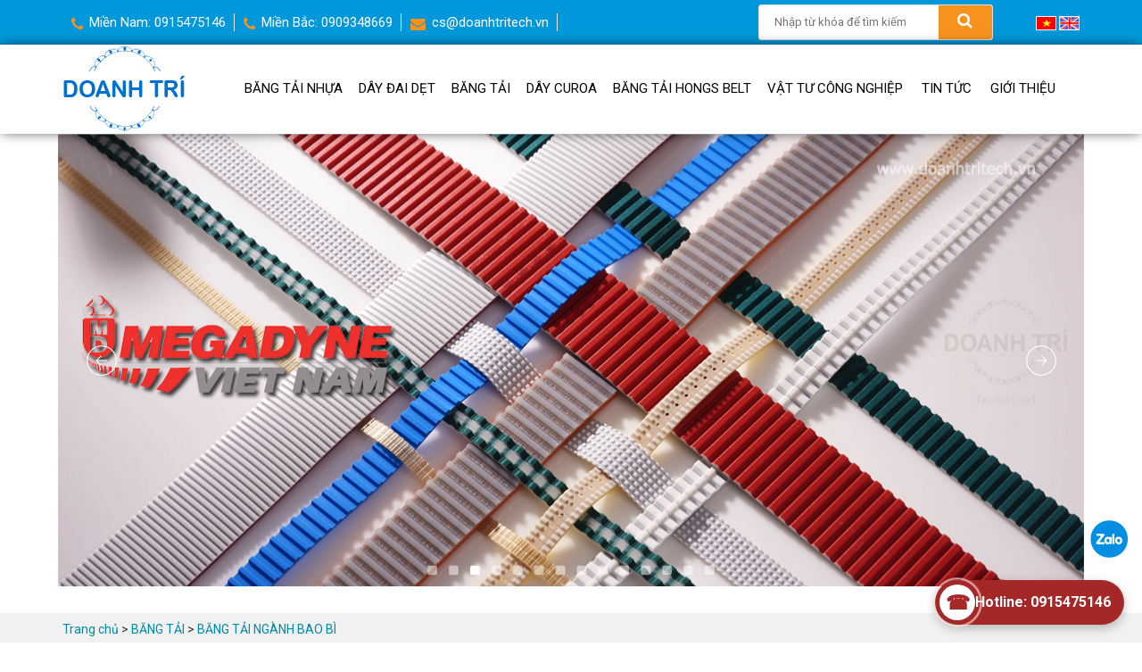

--- FILE ---
content_type: text/html; charset=UTF-8
request_url: https://doanhtritech.vn/bang-tai-nganh-bao-bi.html
body_size: 19931
content:
<!DOCTYPE html>
<!--[if IE 7 ]><html class="ie ie7" lang="vi-VN"> <![endif]-->
<!--[if IE 8 ]><html class="ie ie8" lang="vi-VN"> <![endif]-->
<!--[if IE 9 ]><html class="ie ie9" lang="vi-VN"> <![endif]-->
<html lang="vi-VN" prefix="og: http://ogp.me/ns#" xmlns="http://www.w3.org/1999/xhtml"><head>
    <title>BĂNG TẢI NGÀNH BAO BÌ</title>
    <meta http-equiv="Content-Type" content="text/html; charset=utf-8" />
    <meta name="viewport" content="width=device-width, initial-scale=1">
    <meta property="og:site_name" content="BĂNG TẢI DOANH TRÍ" /> 

    <!-- Google Tag Manager -->
<script>(function(w,d,s,l,i){w[l]=w[l]||[];w[l].push({'gtm.start':
new Date().getTime(),event:'gtm.js'});var f=d.getElementsByTagName(s)[0],
j=d.createElement(s),dl=l!='dataLayer'?'&l='+l:'';j.async=true;j.src=
'https://www.googletagmanager.com/gtm.js?id='+i+dl;f.parentNode.insertBefore(j,f);
})(window,document,'script','dataLayer','GTM-MR3MLG2M');</script>
<!-- End Google Tag Manager -->
 
        <link rel="shortcut icon" href="data/Flash/bSB0E1621826603.png" type="image/x-icon" />
        <base href = "https://doanhtritech.vn/" />
    <meta name = "keywords" content = "Băng tải ngành bao bì, Băng tải thùng carton, băng tải chịu nhiệt, băng tải máy sóng carton, mền chịu nhiệt tạo sóng cartton" />
    <meta name = "description" content = "Băng tải ngành bao bì giấy, băng tải nhựa tải tấm carton, mền chịu nhiệt..." />
    <meta name = "abstract" content = "Băng tải ngành bao bì giấy, băng tải nhựa tải tấm carton, mền chịu nhiệt..." />
    <meta name="robots" content="noodp"/>
    <meta name='revisit-after' content='1 days' />
    <script type="application/ld+json">
	  {
		"@context": "https://schema.org",
		"@type": "WebSite",
		"name": "BĂNG TẢI DOANH TRÍ",
		"url": "https://doanhtritech.vn"
	  }
	</script>
    <link href='https://fonts.googleapis.com/css?family=Roboto:400,100,100italic,300,300italic,500,400italic,500italic,900italic,900,700italic,700&subset=latin,vietnamese' rel='stylesheet' type='text/css'>
    
    <!--<link rel='stylesheet' href='https://cdn.rawgit.com/t4t5/sweetalert/v0.2.0/lib/sweet-alert.css'>-->
    <link rel= "stylesheet" type = "text/css" href = "https://doanhtritech.vn/public/template/css/font-awesome.min.css" />
    <link rel= "stylesheet" type = "text/css" href = "https://doanhtritech.vn/public/template/css/bootstrap.min.css" />
	
   <!--<link rel= "stylesheet" type = "text/css" href = "owl.carousel.css" />-->
   
   <!--<link rel= "stylesheet" type = "text/css" href = "public/theme/css/call.css"/>-->
    <link rel= "stylesheet" type = "text/css" href = "https://doanhtritech.vn/public/theme/css/style.css"/>
    <!--<link rel= "stylesheet" type = "text/css" href = "public/theme/css/zalocall-ft.css"/>-->
  

    <script type="text/javascript" src="https://doanhtritech.vn/public/js/jquery-1.9.1.min.js"></script>
    <!--<script type="text/javascript" src="website.js"></script>-->
    <script type="text/javascript" src="https://doanhtritech.vn/public/js/owl.carousel.js"></script>
    <script type="text/javascript" src="https://doanhtritech.vn/public/js/jssor.slider.min.js"></script>
         
    <script type="text/javascript" src="https://doanhtritech.vn/public/js/bootstrap.min.js"></script>
    
   
    <script type="text/javascript" src="https://doanhtritech.vn/public/theme/js/script.js"></script>
    
     <script type="text/javascript" src="https://doanhtritech.vn/public/theme/js/cloudzoom.js"></script> 

	<!--<script src='https://cdn.rawgit.com/t4t5/sweetalert/v0.2.0/lib/sweet-alert.min.js'></script> -->
 
<script language="JavaScript">
    window.onload = function() {
        document.addEventListener("contextmenu", function(e) {
            e.preventDefault();
        }, false);
        /*document.addEventListener("keydown", function(e) {
            //document.onkeydown = function(e) {
            // "I" key
            if (e.ctrlKey && e.shiftKey && e.keyCode == 73) {
                disabledEvent(e);
            }
            // "J" key
            if (e.ctrlKey && e.shiftKey && e.keyCode == 74) {
                disabledEvent(e);
            }
            // "S" key + macOS
            if (e.keyCode == 83 && (navigator.platform.match("Mac") ? e.metaKey : e.ctrlKey)) {
                disabledEvent(e);
            }
            // "U" key
            if (e.ctrlKey && e.keyCode == 85) {
                disabledEvent(e);
            }
            // "F12" key
            // if (event.keyCode == 123) {
            //     disabledEvent(e);
            // }
            if (e.ctrlKey && e.keyCode == 67) {
                disabledEvent(e);
            }
        }, false);
        // chặn chuột phải
        function disabledEvent(e) {
            if (e.stopPropagation) {
                e.stopPropagation();
            } else if (window.event) {
                window.event.cancelBubble = true;
            }
            e.preventDefault();
            return false;
        }*/
    };
</script>  


    <script type="application/ld+json">{
"@context": "http://schema.org",
"@type": "Professionalservice",
"@id":"https://doanhtritech.vn/",
"url": "https://doanhtritech.vn/",
"logo": "https://doanhtritech.vn/data/Flash/IB3Fc1621826612.png",
"image":"https://doanhtritech.vn/data/Flash/IB3Fc1621826612.png",
"priceRange":"1000$-30000$",
"hasMap": "https://www.google.com/maps/place/158,+38+Ph%E1%BA%A1m+V%C4%83n+Chi%C3%AAu,+Ph%C6%B0%E1%BB%9Dng+9,+G%C3%B2+V%E1%BA%A5p,+Th%C3%A0nh+ph%E1%BB%91+H%E1%BB%93+Ch%C3%AD+Minh,+Vi%E1%BB%87t+Nam/@10.8500182,106.6501534,17z/data=!3m1!4b1!4m5!3m4!1s0x31752996398cc1fb:0x1c3e3ecbfa60cfba!8m2!3d10.8500129!4d106.6523421?hl=vi-VN",    
"email": "mailto:cs.doanhtri@gmail.com",
"founder": "DOANH TRÍ",
"address": {
"@type": "PostalAddress",
"addressLocality": "Gò Vấp",
"addressCountry": "VIỆT NAM",
"addressRegion": "Hồ Chí Minh",
"postalCode":"700000",
"streetAddress": "158/38/15 Đường Phạm Văn Chiêu, Phường 9, Gò Vấp, Hồ Chí Minh 700000"
},
"description": "CÔNG TY CỔ PHẦN THƯƠNG MẠI XUẤT NHẬP KHẨU DOANH TRÍ",
"name": "DOANH TRÍ",
"telephone": "0913-730-072",
"openingHoursSpecification": [
{
"@type": "OpeningHoursSpecification",
"dayOfWeek": [
"Monday",
"Tuesday",
"Wednesday",
"Thursday",
"Friday"
],
"opens": "08:30",
"closes": "18:00"
},
{
"@type": "OpeningHoursSpecification",
"dayOfWeek": [
"Saturday"
],
"opens": "8:30",
"closes": "11:30"
}
],
"geo": {
"@type": "GeoCoordinates",
"latitude": "10.830954",
"longitude": "106.679629"
},          
"sameAs" : [ "https://www.facebook.com/doanhtritechnical",
"https://www.youtube.com/",
"https://twitter.com/doanh_tri",
"https://www.instagram.com/",
"https://www.youtube.com/",
"https://www.linkedin.com/",
"https://www.pinterest.com/",
"https://soundcloud.com/",
"https://plus.google.com/",
"https://plus.google.com/",
"http://gtvseo.tumblr.com/"]
}</script>


<!-- Google tag (gtag.js) -->
<script async src="https://www.googletagmanager.com/gtag/js?id=G-12ZK7RGP3N"></script>
<script>
  window.dataLayer = window.dataLayer || [];
  function gtag(){dataLayer.push(arguments);}
  gtag('js', new Date());

  gtag('config', 'G-12ZK7RGP3N');
<!-- Google tag (gtag.js) -->
<script async src="https://www.googletagmanager.com/gtag/js?id=G-78KTL5GK01"></script>
<script>
  window.dataLayer = window.dataLayer || [];
  function gtag(){dataLayer.push(arguments);}
  gtag('js', new Date());

  gtag('config', 'G-78KTL5GK01');
</script>
<!-- Google tag (gtag.js) -->
<script async src="https://www.googletagmanager.com/gtag/js?id=G-78KMLR1J32"></script>
<script>
  window.dataLayer = window.dataLayer || [];
  function gtag(){dataLayer.push(arguments);}
  gtag('js', new Date());

  gtag('config', 'G-78KMLR1J32');
</script>	<meta property="og:locale" content="vi_VN" />
	<meta property="og:type" content="website" />
	<meta property="og:title" content="BĂNG TẢI NGÀNH BAO BÌ" />
	<meta property="og:description" content="Băng tải ngành bao bì giấy, băng tải nhựa tải tấm carton, mền chịu nhiệt..." />
	<!--<meta property="og:title" content="" />-->
	<!--<meta property="og:description" content="" />-->
</head>
<body>
<!-- Google Tag Manager (noscript) -->
<noscript><iframe src="https://www.googletagmanager.com/ns.html?id=GTM-MR3MLG2M"
height="0" width="0" style="display:none;visibility:hidden"></iframe></noscript>
<!-- End Google Tag Manager (noscript) -->
<div id="box-wrapper">

 
	
 
<header class="hidden-xs">
    
    <div class="header-link-bar">
        <div class="container">
            <div class="row">
                <div class="col-lg-8 col-md-7 col-sm-4 col-xs-12">
                    <ul class="box-check-header">
                        
                        <li class="hidden-xs hidden-sm">
                            <a href="tel:0915475146">
                                <i class="fa fa-phone" aria-hidden="true"></i> Miền Nam: 0915475146                            </a>
                        </li>

                        <li class="hidden-xs hidden-sm">
                            <a href="tel:0909348669">
                                <i class="fa fa-phone" aria-hidden="true"></i> Miền Bắc: 0909348669
                            </a>
                        </li>
                        
                        
                        <li class="hidden-xs hidden-sm hidden-md">
                            <a href="mailto:cs@doanhtritech.vn">
                                <i class="fa fa-envelope" aria-hidden="true"></i> cs@doanhtritech.vn                            </a>
                        </li>
                        
                    </ul>
                </div>
                <div class="hidden-lg hidden-md col-sm-4 col-xs-12">
                    <div class="logo">
						 			
							<a href="https://doanhtritech.vn/" title=" CÔNG TY TNHH THƯƠNG MẠI XUẤT NHẬP KHẨU DOANH TRÍ">
							   <img src="https://doanhtritech.vn/data/Flash/mQUrL1678067019.png" style="width: auto;max-height: 60px;" alt=" CÔNG TY TNHH THƯƠNG MẠI XUẤT NHẬP KHẨU DOANH TRÍ" > 
							</a>
                         
                    </div>
                </div>
                <div class="col-lg-3 col-md-4 col-sm-4 col-xs-12">
                    <form action="/search/">
                        <div class="box-search">
                            <div class="box-input">
                                <input name="type" value="product" type="hidden">
                                <div class="input-group-search" data-toggle="dropdown" aria-expanded="false">
                                    <input autocomplete="off" id="search-global" name="q" placeholder="Nhập từ khóa để tìm kiếm" type="text">
                                </div>
                                <button class="btn-searchbox">
                                    <svg class="svg-next-icon svg-next-icon-size-30">
                                      <i class="fa fa-search" style="font-size:18px"></i>
                                    </svg>
                                </button>
                                <div class="dropdown-menu box-filter-search hidden">
                                    <ul></ul>
                                </div>
                            </div>
                        </div>
                </div>
                <div class="col-lg-1 col-md-1 col-sm-4 col-xs-12">

                	<div class="rawimages" >
                		<form name="frmLang" action="" method="post">
                			<span id="active_language">
                				<a style="cursor: pointer;" onclick="javascript:setLang('vn')">
                					<img src="../../public/template/images/vn.png" alt="Vietnamese" title="Vietnamese"></a>
                				</span>
                				<span>
                					<a style="cursor: pointer;" onclick="javascript:setLang('en')">
                						<img src="../../public/template/images/en.png" alt="English (UK)" title="English (UK)"></a>
                					</span>
                					<input name="lang" type="hidden" value="vi">
                				</form>
                			</div>
                			<script>
                				function setLang(str){
                					document.frmLang.lang.value=str;
                					document.frmLang.submit();
                				}
                			</script>
                    
                </div>
            </div>
        </div>
    </div>
    
</header>
<nav class="navbar-main navbar navbar-default cl-pri">
    <!-- MENU mobile-->
    <div class="container nav-wrapper">
        <div class="row">
            <div class="navbar-header">             
                <div class="hidden-lg hidden-md hidden-sm">
                    <div class="mobile-menu-icon-wrapper"> 
						<button type="button" class="navbar-toggle collapsed" id="trigger-mobile">
							<span class="sr-only">Toggle navigation</span>
							<span class="icon-bar"></span>
							<span class="icon-bar"></span>
							<span class="icon-bar"></span>
						</button>					
                        <ul class="mobile-menu-icon clearfix">
                            <li class="search">
                                <div class="logo-mobile">
                                    
                                    <a href="https://doanhtritech.vn/" title=" CÔNG TY TNHH THƯƠNG MẠI XUẤT NHẬP KHẨU DOANH TRÍ">
                           <img src="https://doanhtritech.vn/data/Flash/mQUrL1678067019.png" style="width: auto;max-height: 60px;" alt=" CÔNG TY TNHH THƯƠNG MẠI XUẤT NHẬP KHẨU DOANH TRÍ" >
                        </a>
                                    
                                </div>
                            </li>
                          <!--  <div class="rawimages">
                                <span id="active_language">
                                    <a style="cursor: pointer;" onclick="javascript:setLang('vn')">
                                        <img src="../../public/template/images/vn.png" alt="Vietnamese" title="Vietnamese"></a>
                                </span>
                                <span>
                                     <a style="cursor: pointer;" onclick="javascript:setLang('en')">
                                    <img src="../../public/template/images/en.png" alt="English (UK)" title="English (UK)"></a>
                                </span>
                            </div> -->
                           <!--  <li id="cart-target" class="cart">
                               <a href="gio-hang.html" class="cart " title="Giỏ hàng">
                                   <svg class="svg-next-icon svg-next-icon-size-20">
                                       <i class="fa fa-shopping-cart" style="font-size:18px;color: #fff"></i>
                                   </svg>          
                                   <span id="cart-count">0</span>
                               </a>
                           </li> -->
                        </ul>
                    </div>
                    <div class="box-search-mobile">
                        <form action="/search/">
                            <div class="box-search">
                                <div class="box-input open">
                                    <input name="type" value="product" type="hidden">
                                    <div class="input-group-search" data-toggle="dropdown" aria-expanded="true" style="width: calc(100% - 60px);">
                                        <input autocomplete="off" id="search-global" name="q" placeholder="Nhập từ khóa cần tìm" type="text">
                                    </div>
                                    <button class="btn-searchbox">
                                        <svg class="svg-next-icon svg-next-icon-size-30">
                                           <i class="fa fa-search" style="font-size:18px;color: #00AA46"></i>
                                        </svg>
                                    </button>
                                    <div class="dropdown-menu box-filter-search hidden">
                                        <ul></ul>
                                    </div>
                                </div>
                            </div>
                        </form>
                    </div>
                </div>
            </div>
            <div id="navbar" class="navbar-collapse collapse">
                <div class="row">
                    <div class=" col-md-2 hidden-sm hidden-xs">
                        <div class="logo">
                            
                            <a href="https://doanhtritech.vn/" title=" CÔNG TY TNHH THƯƠNG MẠI XUẤT NHẬP KHẨU DOANH TRÍ">
                           <img src="https://doanhtritech.vn/data/Flash/mQUrL1678067019.png" style="width: auto;" alt=" CÔNG TY TNHH THƯƠNG MẠI XUẤT NHẬP KHẨU DOANH TRÍ" >
                        </a>
                            
                        </div>
                    </div>
                    <div class="col-md-10">
                        <ul class="nav navbar-nav clearfix">
                            
                                    <li class="">
                                        <a href="bang-tai-nhua.html" title="BĂNG TẢI NHỰA">
                                            BĂNG TẢI NHỰA                                        </a>

                                        <ul class="dropdown-menu submenu-level1-children-destop" role="menu" > <!-- style="height:250px;overflow:auto;" -->
                                            
                                                <li class="">
                                                    <a href="bang-tai-nhua-hongsbelt.html" title="BĂNG TẢI NHỰA HONGSBELT">
                                                        <i class="fa fa-angle-double-right"></i>
                                                        BĂNG TẢI NHỰA HONGSBELT                                                    </a>
                                                </li>

                                            
                                                <li class="">
                                                    <a href="bang-tai-nhua-chay-cong.html" title="BĂNG TẢI NHỰA CHẠY CONG">
                                                        <i class="fa fa-angle-double-right"></i>
                                                        BĂNG TẢI NHỰA CHẠY CONG                                                    </a>
                                                </li>

                                            
                                                <li class="">
                                                    <a href="bang-tai-nganh-thuc-pham.html" title="BĂNG TẢI NGÀNH THỰC PHẨM">
                                                        <i class="fa fa-angle-double-right"></i>
                                                        BĂNG TẢI NGÀNH THỰC PHẨM                                                    </a>
                                                </li>

                                            
                                                <li class="">
                                                    <a href="bang-tai-nganh-thuy-san.html" title="BĂNG TẢI NGÀNH THỦY SẢN">
                                                        <i class="fa fa-angle-double-right"></i>
                                                        BĂNG TẢI NGÀNH THỦY SẢN                                                    </a>
                                                </li>

                                            
                                                <li class="">
                                                    <a href="bang-tai-xich-nhua.html" title="BĂNG TẢI XÍCH NHỰA">
                                                        <i class="fa fa-angle-double-right"></i>
                                                        BĂNG TẢI XÍCH NHỰA                                                    </a>
                                                </li>

                                            
                                                <li class="">
                                                    <a href="bang-tai-xich-inox.html" title="BĂNG TẢI XÍCH INOX">
                                                        <i class="fa fa-angle-double-right"></i>
                                                        BĂNG TẢI XÍCH INOX                                                    </a>
                                                </li>

                                            
                                                <li class="">
                                                    <a href="bang-tai-nhua-uni-chains.html" title="BĂNG TẢI NHỰA UNI CHAINS">
                                                        <i class="fa fa-angle-double-right"></i>
                                                        BĂNG TẢI NHỰA UNI CHAINS                                                    </a>
                                                </li>

                                            
                                                <li class="">
                                                    <a href="bang-tai-nhua-intralox.html" title="BĂNG TẢI NHỰA INTRALOX">
                                                        <i class="fa fa-angle-double-right"></i>
                                                        BĂNG TẢI NHỰA INTRALOX                                                    </a>
                                                </li>

                                            
                                                <li class="">
                                                    <a href="bang-tai-nhua-habasit.html" title="BĂNG TẢI NHỰA HABASIT">
                                                        <i class="fa fa-angle-double-right"></i>
                                                        BĂNG TẢI NHỰA HABASIT                                                    </a>
                                                </li>

                                            
                                                <li class="">
                                                    <a href="bang-tai-nhua-chay-thang.html" title="BĂNG TẢI NHỰA CHẠY THẲNG">
                                                        <i class="fa fa-angle-double-right"></i>
                                                        BĂNG TẢI NHỰA CHẠY THẲNG                                                    </a>
                                                </li>

                                                                                    </ul>
                                    </li>

                            
                                    <li class="">
                                        <a href="day-dai-det.html" title="DÂY ĐAI DẸT">
                                            DÂY ĐAI DẸT                                        </a>

                                        <ul class="dropdown-menu submenu-level1-children-destop" role="menu" > <!-- style="height:250px;overflow:auto;" -->
                                            
                                                <li class="">
                                                    <a href="day-dai-nganh-bao-bi.html" title="DÂY ĐAI NGÀNH BAO BÌ">
                                                        <i class="fa fa-angle-double-right"></i>
                                                        DÂY ĐAI NGÀNH BAO BÌ                                                    </a>
                                                </li>

                                            
                                                <li class="">
                                                    <a href="day-dai-duc-lo.html" title="DÂY ĐAI ĐỤC LỖ">
                                                        <i class="fa fa-angle-double-right"></i>
                                                        DÂY ĐAI ĐỤC LỖ                                                    </a>
                                                </li>

                                            
                                                <li class="">
                                                    <a href="day-dai-da-bo.html" title="DÂY ĐAI DA BÒ">
                                                        <i class="fa fa-angle-double-right"></i>
                                                        DÂY ĐAI DA BÒ                                                    </a>
                                                </li>

                                            
                                                <li class="">
                                                    <a href="day-dai-ameeraal.html" title="DÂY ĐAI AMMERAAL BELTECH">
                                                        <i class="fa fa-angle-double-right"></i>
                                                        DÂY ĐAI AMMERAAL BELTECH                                                    </a>
                                                </li>

                                            
                                                <li class="">
                                                    <a href="day-dai-vang-xanh.html" title="DÂY ĐAI VÀNG XANH">
                                                        <i class="fa fa-angle-double-right"></i>
                                                        DÂY ĐAI VÀNG XANH                                                    </a>
                                                </li>

                                            
                                                <li class="">
                                                    <a href="day-dai-dap-cao-su.html" title="DÂY ĐAI ĐẮP CAO SU">
                                                        <i class="fa fa-angle-double-right"></i>
                                                        DÂY ĐAI ĐẮP CAO SU                                                    </a>
                                                </li>

                                            
                                                <li class="">
                                                    <a href="day-dai-det-habasit.html" title="DÂY ĐAI DẸT HABASIT">
                                                        <i class="fa fa-angle-double-right"></i>
                                                        DÂY ĐAI DẸT HABASIT                                                    </a>
                                                </li>

                                            
                                                <li class="">
                                                    <a href="day-dai-det-nitta.html" title="DÂY ĐAI DẸT NITTA">
                                                        <i class="fa fa-angle-double-right"></i>
                                                        DÂY ĐAI DẸT NITTA                                                    </a>
                                                </li>

                                            
                                                <li class="">
                                                    <a href="day-dai-nganh-soi.html" title="DÂY ĐAI NGÀNH SỢI">
                                                        <i class="fa fa-angle-double-right"></i>
                                                        DÂY ĐAI NGÀNH SỢI                                                    </a>
                                                </li>

                                                                                    </ul>
                                    </li>

                            
                                    <li class="">
                                        <a href="bang-tai.html" title="BĂNG TẢI">
                                            BĂNG TẢI                                        </a>

                                        <ul class="dropdown-menu submenu-level1-children-destop" role="menu" > <!-- style="height:250px;overflow:auto;" -->
                                            
                                                <li class="">
                                                    <a href="bang-tai-pvc-pu-pe.html" title="BĂNG TẢI PVC PU PE">
                                                        <i class="fa fa-angle-double-right"></i>
                                                        BĂNG TẢI PVC PU PE                                                    </a>
                                                </li>

                                            
                                                <li class="">
                                                    <a href="bang-tai-pu-dong-nhat.html" title="BĂNG TẢI PU ĐỒNG NHẤT">
                                                        <i class="fa fa-angle-double-right"></i>
                                                        BĂNG TẢI PU ĐỒNG NHẤT                                                    </a>
                                                </li>

                                            
                                                <li class="">
                                                    <a href="bang-nham-quan-truc-rulo.html" title="BĂNG NHÁM QUẤN TRỤC RULO">
                                                        <i class="fa fa-angle-double-right"></i>
                                                        BĂNG NHÁM QUẤN TRỤC RULO                                                    </a>
                                                </li>

                                            
                                                <li class="">
                                                    <a href="bang-tai-luoi-inox-304.html" title="BĂNG TẢI LƯỚI INOX 304">
                                                        <i class="fa fa-angle-double-right"></i>
                                                        BĂNG TẢI LƯỚI INOX 304                                                    </a>
                                                </li>

                                            
                                                <li class="">
                                                    <a href="bang-tai-ziplink-ziplock.html" title="BĂNG TẢI ZIPLINK - ZIPLOCK">
                                                        <i class="fa fa-angle-double-right"></i>
                                                        BĂNG TẢI ZIPLINK - ZIPLOCK                                                    </a>
                                                </li>

                                            
                                                <li class="">
                                                    <a href="bang-tai-teflon-chiu-nhiet.html" title="BĂNG TẢI TEFLON CHỊU NHIỆT">
                                                        <i class="fa fa-angle-double-right"></i>
                                                        BĂNG TẢI TEFLON CHỊU NHIỆT                                                    </a>
                                                </li>

                                            
                                                <li class="">
                                                    <a href="bang-tai-nganh-bao-bi.html" title="BĂNG TẢI NGÀNH BAO BÌ">
                                                        <i class="fa fa-angle-double-right"></i>
                                                        BĂNG TẢI NGÀNH BAO BÌ                                                    </a>
                                                </li>

                                            
                                                <li class="">
                                                    <a href="bang-tai-nganh-soi.html" title="BĂNG TẢI NGÀNH SỢI">
                                                        <i class="fa fa-angle-double-right"></i>
                                                        BĂNG TẢI NGÀNH SỢI                                                    </a>
                                                </li>

                                            
                                                <li class="">
                                                    <a href="bang-tai-nganh-go.html" title="BĂNG TẢI NGÀNH GỖ">
                                                        <i class="fa fa-angle-double-right"></i>
                                                        BĂNG TẢI NGÀNH GỖ                                                    </a>
                                                </li>

                                            
                                                <li class="">
                                                    <a href="bang-tai-cao-su.html" title="BĂNG TẢI CAO SU">
                                                        <i class="fa fa-angle-double-right"></i>
                                                        BĂNG TẢI CAO SU                                                    </a>
                                                </li>

                                            
                                                <li class="">
                                                    <a href="bang-tai-giat-ui-cong-nghiep.html" title="BĂNG TẢI GIẶT ỦI CÔNG NGHIỆP">
                                                        <i class="fa fa-angle-double-right"></i>
                                                        BĂNG TẢI GIẶT ỦI CÔNG NGHIỆP                                                    </a>
                                                </li>

                                            
                                                <li class="">
                                                    <a href="bang-chuyen-nganh-san-xuat-ac-quy.html" title="BĂNG CHUYỀN NGÀNH SẢN XUẤT ẮC QUY">
                                                        <i class="fa fa-angle-double-right"></i>
                                                        BĂNG CHUYỀN NGÀNH SẢN XUẤT ẮC QUY                                                    </a>
                                                </li>

                                            
                                                <li class="">
                                                    <a href="bang-tai-habasit.html" title="BĂNG TẢI HABASIT">
                                                        <i class="fa fa-angle-double-right"></i>
                                                        BĂNG TẢI HABASIT                                                    </a>
                                                </li>

                                                                                    </ul>
                                    </li>

                            
                                    <li class="">
                                        <a href="day-curoa.html" title="DÂY CUROA">
                                            DÂY CUROA                                        </a>

                                        <ul class="dropdown-menu submenu-level1-children-destop" role="menu" > <!-- style="height:250px;overflow:auto;" -->
                                            
                                                <li class="">
                                                    <a href="day-curoa-phi-tron.html" title="DÂY CUROA PHI TRÒN">
                                                        <i class="fa fa-angle-double-right"></i>
                                                        DÂY CUROA PHI TRÒN                                                    </a>
                                                </li>

                                            
                                                <li class="">
                                                    <a href="day-curoa-rang.html" title="DÂY CUROA RĂNG">
                                                        <i class="fa fa-angle-double-right"></i>
                                                        DÂY CUROA RĂNG                                                    </a>
                                                </li>

                                            
                                                <li class="">
                                                    <a href="day-curoa-rang-pu.html" title="DÂY CUROA RĂNG PU">
                                                        <i class="fa fa-angle-double-right"></i>
                                                        DÂY CUROA RĂNG PU                                                    </a>
                                                </li>

                                            
                                                <li class="">
                                                    <a href="day-curoa-cao-su.html" title="DÂY CUROA CAO SU">
                                                        <i class="fa fa-angle-double-right"></i>
                                                        DÂY CUROA CAO SU                                                    </a>
                                                </li>

                                            
                                                <li class="">
                                                    <a href="day-curoa-megadyne.html" title="DÂY CUROA MEGADYNE">
                                                        <i class="fa fa-angle-double-right"></i>
                                                        DÂY CUROA MEGADYNE                                                    </a>
                                                </li>

                                            
                                                <li class="">
                                                    <a href="day-curoa-gia-cong-dat-biet.html" title="DÂY CUROA ĐẶT BIỆT">
                                                        <i class="fa fa-angle-double-right"></i>
                                                        DÂY CUROA ĐẶT BIỆT                                                    </a>
                                                </li>

                                            
                                                <li class="">
                                                    <a href="day-curoa-tam-giac.html" title="DÂY CUROA TAM GIÁC">
                                                        <i class="fa fa-angle-double-right"></i>
                                                        DÂY CUROA TAM GIÁC                                                    </a>
                                                </li>

                                            
                                                <li class="">
                                                    <a href="day-dai-chu-a.html" title="DÂY ĐAI TỰ NỐI CHỮ A">
                                                        <i class="fa fa-angle-double-right"></i>
                                                        DÂY ĐAI TỰ NỐI CHỮ A                                                    </a>
                                                </li>

                                            
                                                <li class="">
                                                    <a href="day-curoa-steigentech.html" title="DÂY CUROA STEIGENTECH">
                                                        <i class="fa fa-angle-double-right"></i>
                                                        DÂY CUROA STEIGENTECH                                                    </a>
                                                </li>

                                            
                                                <li class="">
                                                    <a href="day-curoa-duc-lo.html" title="DÂY CUROA ĐỤC LỖ">
                                                        <i class="fa fa-angle-double-right"></i>
                                                        DÂY CUROA ĐỤC LỖ                                                    </a>
                                                </li>

                                                                                    </ul>
                                    </li>

                            
                                    <li class="">
                                        <a href="bang-tai-hongsbelt.html" title="BĂNG TẢI HONGS BELT">
                                            BĂNG TẢI HONGS BELT                                        </a>

                                        <ul class="dropdown-menu submenu-level1-children-destop" role="menu" > <!-- style="height:250px;overflow:auto;" -->
                                            
                                                <li class="">
                                                    <a href="bang-tai-hongsbelt-chay-thang.html" title="BĂNG TẢI CHẠY THẲNG">
                                                        <i class="fa fa-angle-double-right"></i>
                                                        BĂNG TẢI CHẠY THẲNG                                                    </a>
                                                </li>

                                            
                                                <li class="">
                                                    <a href="bang-tai-hongsbelt-chay-cong.html" title="BĂNG TẢI CHẠY CONG">
                                                        <i class="fa fa-angle-double-right"></i>
                                                        BĂNG TẢI CHẠY CONG                                                    </a>
                                                </li>

                                            
                                                <li class="">
                                                    <a href="bang-tai-hongsbelt-roller.html" title="BĂNG TẢI NHỰA ROLLER">
                                                        <i class="fa fa-angle-double-right"></i>
                                                        BĂNG TẢI NHỰA ROLLER                                                    </a>
                                                </li>

                                            
                                                <li class="">
                                                    <a href="bang-tai-hongsbelt-goc-cong.html" title="BĂNG TẢI NHỰA GÓC CONG">
                                                        <i class="fa fa-angle-double-right"></i>
                                                        BĂNG TẢI NHỰA GÓC CONG                                                    </a>
                                                </li>

                                            
                                                <li class="">
                                                    <a href="bang-tai-xich-nhua-hongsbelt.html" title="BĂNG TẢI XÍCH NHỰA">
                                                        <i class="fa fa-angle-double-right"></i>
                                                        BĂNG TẢI XÍCH NHỰA                                                    </a>
                                                </li>

                                            
                                                <li class="">
                                                    <a href="bang-tai-xich-inox-hongsbelt.html" title="BĂNG TẢI XÍCH INOX 304">
                                                        <i class="fa fa-angle-double-right"></i>
                                                        BĂNG TẢI XÍCH INOX 304                                                    </a>
                                                </li>

                                            
                                                <li class="">
                                                    <a href="phu-kien-bang-tai-hongsbelt.html" title="PHỤ KIỆN BĂNG TẢI NHỰA">
                                                        <i class="fa fa-angle-double-right"></i>
                                                        PHỤ KIỆN BĂNG TẢI NHỰA                                                    </a>
                                                </li>

                                            
                                                <li class="">
                                                    <a href="bang-chuyen-hongsbelt-iconvey.html" title="BĂNG CHUYỀN ICONVEY">
                                                        <i class="fa fa-angle-double-right"></i>
                                                        BĂNG CHUYỀN ICONVEY                                                    </a>
                                                </li>

                                                                                    </ul>
                                    </li>

                            
                                    <li class="">
                                        <a href="vat-tu-cong-nghiep.html" title="VẬT TƯ CÔNG NGHIỆP">
                                            VẬT TƯ CÔNG NGHIỆP                                        </a>

                                        <ul class="dropdown-menu submenu-level1-children-destop" role="menu" > <!-- style="height:250px;overflow:auto;" -->
                                            
                                                <li class="">
                                                    <a href="bang-chuyen-tai.html" title="CHẾ TẠO BĂNG CHUYỀN TẢI">
                                                        <i class="fa fa-angle-double-right"></i>
                                                        CHẾ TẠO BĂNG CHUYỀN TẢI                                                    </a>
                                                </li>

                                            
                                                <li class="">
                                                    <a href="phu-kien-bang-tai.html" title="PHỤ KIỆN BĂNG TẢI">
                                                        <i class="fa fa-angle-double-right"></i>
                                                        PHỤ KIỆN BĂNG TẢI                                                    </a>
                                                </li>

                                            
                                                <li class="">
                                                    <a href="moc-xuong-ca.html" title="MÓC XƯƠNG CÁ">
                                                        <i class="fa fa-angle-double-right"></i>
                                                        MÓC XƯƠNG CÁ                                                    </a>
                                                </li>

                                            
                                                <li class="">
                                                    <a href="may-ep-day-dai.html" title="MÁY ÉP DÂY ĐAI">
                                                        <i class="fa fa-angle-double-right"></i>
                                                        MÁY ÉP DÂY ĐAI                                                    </a>
                                                </li>

                                            
                                                <li class="">
                                                    <a href="con-lan-cong-nghiep.html" title="CON LĂN CÔNG NGHIỆP">
                                                        <i class="fa fa-angle-double-right"></i>
                                                        CON LĂN CÔNG NGHIỆP                                                    </a>
                                                </li>

                                            
                                                <li class="">
                                                    <a href="banh-nhong-pulley.html" title="BÁNH NHÔNG - PULLEY">
                                                        <i class="fa fa-angle-double-right"></i>
                                                        BÁNH NHÔNG - PULLEY                                                    </a>
                                                </li>

                                            
                                                <li class="">
                                                    <a href="vong-bi-bac-dan.html" title="VÒNG BI - BẠC ĐẠN">
                                                        <i class="fa fa-angle-double-right"></i>
                                                        VÒNG BI - BẠC ĐẠN                                                    </a>
                                                </li>

                                            
                                                <li class="">
                                                    <a href="dich-vu-bang-tai.html" title="DỊCH VỤ BĂNG TẢI">
                                                        <i class="fa fa-angle-double-right"></i>
                                                        DỊCH VỤ BĂNG TẢI                                                    </a>
                                                </li>

                                            
                                                <li class="">
                                                    <a href="sen-xich-cong-nghiep.html" title="SÊN XÍCH CÔNG NGHIỆP">
                                                        <i class="fa fa-angle-double-right"></i>
                                                        SÊN XÍCH CÔNG NGHIỆP                                                    </a>
                                                </li>

                                                                                    </ul>
                                    </li>

                            							<li class="">
                                <a href="chu-de/tin-tuc.html" title="Tin tức">Tin tức</a>
                            </li>
                            <li class="">
                                <a href="gioi-thieu.html" title="Giới thiệu">Giới thiệu</a>
                            </li>
<!--                        <li class="">
                                <a href="/" title="Trang chủ">Trang chủ</a>
                            </li>
                            
                            <li class="">
                                <a href="gioi-thieu.html" title="Giới thiệu">Giới thiệu</a>
                            </li>
                            <li class="">
                                <a href="" title="Sản phẩm">Sản phẩm</a>
                                <ul class="dropdown-menu submenu-level1-children-destop" role="menu">
                                    
                                    
                                        <li class="">
                                            <a href="bang-tai-nhua.html" title="BĂNG TẢI NHỰA">
                                                <i class="fa fa-angle-double-right"></i>BĂNG TẢI NHỰA                                            </a>
                                        </li>
                                    
                                    
                                        <li class="">
                                            <a href="day-dai-det.html" title="DÂY ĐAI DẸT">
                                                <i class="fa fa-angle-double-right"></i>DÂY ĐAI DẸT                                            </a>
                                        </li>
                                    
                                    
                                        <li class="">
                                            <a href="bang-tai.html" title="BĂNG TẢI">
                                                <i class="fa fa-angle-double-right"></i>BĂNG TẢI                                            </a>
                                        </li>
                                    
                                    
                                        <li class="">
                                            <a href="day-curoa.html" title="DÂY CUROA">
                                                <i class="fa fa-angle-double-right"></i>DÂY CUROA                                            </a>
                                        </li>
                                    
                                    
                                        <li class="">
                                            <a href="bang-tai-hongsbelt.html" title="BĂNG TẢI HONGS BELT">
                                                <i class="fa fa-angle-double-right"></i>BĂNG TẢI HONGS BELT                                            </a>
                                        </li>
                                    
                                    
                                        <li class="">
                                            <a href="vat-tu-cong-nghiep.html" title="VẬT TƯ CÔNG NGHIỆP">
                                                <i class="fa fa-angle-double-right"></i>VẬT TƯ CÔNG NGHIỆP                                            </a>
                                        </li>
                                    
                                                                       
                                    
                                    
                                </ul>
                            </li>
                            <li class="">
                                <a href="chu-de/quy-trinh-ky-thuat.html" title="Quy trình kỹ thuật">Quy trình kỹ thuật</a>
                            </li>

                            <li class="">
                                <a href="chu-de/tin-tuc.html" title="Tin tức">Tin tức</a>
                            </li>
                            
                            
                            <li class="">
                                <a href="chu-de/tuyen-dung.html" title="Tuyển dụng">Tuyển dụng</a>
                            </li>

                            <li class="">
                                <a href="lien-he.html" title="Liên hệ">Liên hệ</a>
                            </li> -->
                           
                        </ul>
                                             </div>

                    <div class="col-lg-3" style="display: none;">
                    	
                    </form>

                    </div>
                </div>
            </div>
        </div>
    </div>
</nav>

<script type="text/javascript">
    $('#navbar li').hover(function(){
        $(this).toggleClass('open');

    });
    
</script>
    <script type="text/javascript">
        jssor_1_slider_init = function() {

            var jssor_1_SlideshowTransitions = [
              {$Duration:500,$Delay:30,$Cols:8,$Rows:4,$Clip:15,$SlideOut:true,$Formation:$JssorSlideshowFormations$.$FormationStraightStairs,$Assembly:2049,$Easing:$Jease$.$OutQuad},
              {$Duration:500,$Delay:80,$Cols:8,$Rows:4,$Clip:15,$SlideOut:true,$Easing:$Jease$.$OutQuad},
              {$Duration:1000,x:-0.2,$Delay:40,$Cols:12,$SlideOut:true,$Formation:$JssorSlideshowFormations$.$FormationStraight,$Assembly:260,$Easing:{$Left:$Jease$.$InOutExpo,$Opacity:$Jease$.$InOutQuad},$Opacity:2,$Outside:true,$Round:{$Top:0.5}},
              {$Duration:2000,y:-1,$Delay:60,$Cols:15,$SlideOut:true,$Formation:$JssorSlideshowFormations$.$FormationStraight,$Easing:$Jease$.$OutJump,$Round:{$Top:1.5}},
              {$Duration:1200,x:0.2,y:-0.1,$Delay:20,$Cols:8,$Rows:4,$Clip:15,$During:{$Left:[0.3,0.7],$Top:[0.3,0.7]},$Formation:$JssorSlideshowFormations$.$FormationStraightStairs,$Assembly:260,$Easing:{$Left:$Jease$.$InWave,$Top:$Jease$.$InWave,$Clip:$Jease$.$OutQuad},$Round:{$Left:1.3,$Top:2.5}}
            ];

            var jssor_1_options = {
              $AutoPlay: 1,
              $SlideshowOptions: {
                $Class: $JssorSlideshowRunner$,
                $Transitions: jssor_1_SlideshowTransitions,
                $TransitionsOrder: 1
              },
              $ArrowNavigatorOptions: {
                $Class: $JssorArrowNavigator$
              },
              $BulletNavigatorOptions: {
                $Class: $JssorBulletNavigator$
              }
            };

            var jssor_1_slider = new $JssorSlider$("jssor_1", jssor_1_options);

            /*#region responsive code begin*/

            var MAX_WIDTH = 1150;

            function ScaleSlider() {
                var containerElement = jssor_1_slider.$Elmt.parentNode;
                var containerWidth = containerElement.clientWidth;

                if (containerWidth) {

                    var expectedWidth = Math.min(MAX_WIDTH || containerWidth, containerWidth);

                    jssor_1_slider.$ScaleWidth(expectedWidth);
                }
                else {
                    window.setTimeout(ScaleSlider, 30);
                }
            }

            ScaleSlider();

            $Jssor$.$AddEvent(window, "load", ScaleSlider);
            $Jssor$.$AddEvent(window, "resize", ScaleSlider);
            $Jssor$.$AddEvent(window, "orientationchange", ScaleSlider);
            /*#endregion responsive code end*/
        };
    </script>
    <style>
        /* jssor slider loading skin spin css */
        .jssorl-009-spin img {
            animation-name: jssorl-009-spin;
            animation-duration: 1.6s;
            animation-iteration-count: infinite;
            animation-timing-function: linear;
        }

        @keyframes jssorl-009-spin {
            from {
                transform: rotate(0deg);
            }

            to {
                transform: rotate(360deg);
            }
        }


        .jssorb053 .i {position:absolute;cursor:pointer;}
        .jssorb053 .i .b {fill:#fff;fill-opacity:0.5;}
        .jssorb053 .i:hover .b {fill-opacity:.7;}
        .jssorb053 .iav .b {fill-opacity: 1;}
        .jssorb053 .i.idn {opacity:.3;}

        .jssora093 {display:block;position:absolute;cursor:pointer;}
        .jssora093 .c {fill:none;stroke:#fff;stroke-width:400;stroke-miterlimit:10;}
        .jssora093 .a {fill:none;stroke:#fff;stroke-width:400;stroke-miterlimit:10;}
        .jssora093:hover {opacity:.8;}
        .jssora093.jssora093dn {opacity:.6;}
        .jssora093.jssora093ds {opacity:.3;pointer-events:none;}
    </style>
<main><section class="slider-main" style="margin-bottom: 30px;">
    <div id="jssor_1" style="position:relative;margin:0 auto;top:0px;left:0px;width:1360px;height:600px;overflow:hidden;visibility:hidden;">
        <!-- Loading Screen -->
        <div data-u="loading" class="jssorl-009-spin" style="position:absolute;top:0px;left:0px;width:100%;height:100%;text-align:center;background-color:rgba(0,0,0,0.7);">
            <img style="margin-top:-19px;position:relative;top:50%;width:50px;height:50px;" alt="Loading" src="https://doanhtritech.vn/public/theme/images/blank.gif" />
        </div>
        <div data-u="slides" style="cursor:default;position:relative;top:0px;left:0px;width:1360px;height:600px;overflow:hidden;">
       
                    <div>
                <img data-u="image" alt="Băng tải lưới Inox" src="https://doanhtritech.vn/data/Flash/cHOEq1713778133.jpg" />
            </div>
                        <div>
                <img data-u="image" alt="Dây curoa PAZ" src="https://doanhtritech.vn/data/Flash/v9cQY1713774741.jpg" />
            </div>
                        <div>
                <img data-u="image" alt="Dây curoa Megadyne" src="https://doanhtritech.vn/data/Flash/4RMlN1713773608.jpg" />
            </div>
                        <div>
                <img data-u="image" alt="Băng tải Teflon" src="https://doanhtritech.vn/data/Flash/WCGoW1713771334.jpg" />
            </div>
                        <div>
                <img data-u="image" alt="Băng tải lưới Inox" src="https://doanhtritech.vn/data/Flash/OlbQU1713586901.jpg" />
            </div>
                        <div>
                <img data-u="image" alt="Băng tải nhựa Uni" src="https://doanhtritech.vn/data/Flash/VQsSt1713586588.jpg" />
            </div>
                        <div>
                <img data-u="image" alt="Băng tải PU PVC" src="https://doanhtritech.vn/data/Flash/VmwBd1713585632.jpg" />
            </div>
                        <div>
                <img data-u="image" alt="Dây đai bao bì" src="https://doanhtritech.vn/data/Flash/s9Ht91713584910.jpg" />
            </div>
                        <div>
                <img data-u="image" alt="Dây đai Rapplon" src="https://doanhtritech.vn/data/Flash/zcMya1713584548.jpg" />
            </div>
                        <div>
                <img data-u="image" alt="Dây đai dẹt" src="https://doanhtritech.vn/data/Flash/05RmE1713584231.jpg" />
            </div>
                        <div>
                <img data-u="image" alt="Xích xương cá" src="https://doanhtritech.vn/data/Flash/Jck3Y1713583714.jpg" />
            </div>
                        <div>
                <img data-u="image" alt="Băng tải nhựa con lăn" src="https://doanhtritech.vn/data/Flash/LDadc1713580069.jpg" />
            </div>
                        <div>
                <img data-u="image" alt="Băng tải nhựa Modular Belt" src="https://doanhtritech.vn/data/Flash/8nWKW1713576121.jpg" />
            </div>
                        <div>
                <img data-u="image" alt="PU đồng nhất" src="https://doanhtritech.vn/data/Flash/5YyfG1713500060.jpg" />
            </div>
                        
        </div>
        <!-- Bullet Navigator -->
        <div data-u="navigator" class="jssorb053" style="position:absolute;bottom:12px;right:12px;" data-autocenter="1" data-scale="0.5" data-scale-bottom="0.75">
            <div data-u="prototype" class="i" style="width:16px;height:16px;">
                <svg viewBox="0 0 16000 16000" style="position:absolute;top:0;left:0;width:100%;height:100%;">
                    <path class="b" d="M11400,13800H4600c-1320,0-2400-1080-2400-2400V4600c0-1320,1080-2400,2400-2400h6800 c1320,0,2400,1080,2400,2400v6800C13800,12720,12720,13800,11400,13800z"></path>
                </svg>
            </div>
        </div>
        <!-- Arrow Navigator -->
        <div data-u="arrowleft" class="jssora093" style="width:50px;height:50px;top:0px;left:30px;" data-autocenter="2" data-scale="0.75" data-scale-left="0.75">
            <svg viewBox="0 0 16000 16000" style="position:absolute;top:0;left:0;width:100%;height:100%;">
                <circle class="c" cx="8000" cy="8000" r="5920"></circle>
                <polyline class="a" points="7777.8,6080 5857.8,8000 7777.8,9920 "></polyline>
                <line class="a" x1="10142.2" y1="8000" x2="5857.8" y2="8000"></line>
            </svg>
        </div>
        <div data-u="arrowright" class="jssora093" style="width:50px;height:50px;top:0px;right:30px;" data-autocenter="2" data-scale="0.75" data-scale-right="0.75">
            <svg viewBox="0 0 16000 16000" style="position:absolute;top:0;left:0;width:100%;height:100%;">
                <circle class="c" cx="8000" cy="8000" r="5920"></circle>
                <polyline class="a" points="8222.2,6080 10142.2,8000 8222.2,9920 "></polyline>
                <line class="a" x1="5857.8" y1="8000" x2="10142.2" y2="8000"></line>
            </svg>
        </div>
    </div>
</section>
 <script type="text/javascript">jssor_1_slider_init();</script>	<main>

<div class="header-navigate clearfix mb15">
  <div class="container">
    <div class="row">
      <div class="col-lg-12 col-md-12 col-sm-12 col-xs-12 pd5 ">
        <div class="breadcrumb">
         <a href="https://doanhtritech.vn/">Trang chủ</a>  > <a href = "bang-tai.html" title="BĂNG TẢI">BĂNG TẢI</a>  > <a href = "bang-tai-nganh-bao-bi.html" title="BĂNG TẢI NGÀNH BAO BÌ">BĂNG TẢI NGÀNH BAO BÌ</a>         </div>
      </div>
    </div>
  </div>
</div>

<div class="container mb15" style="display: none;">
  <div class="row">
    <div class="col-xs-12">
      <a href="/">
        <div class="banner-collection-header">
          <img src="public/theme/images/collection_image.jpg?v=88">
          <h2 class="danhmuc">BĂNG TẢI NGÀNH BAO BÌ</h2>
        </div>
      </a>
    </div>
  </div>
</div>


<section id="collection" class="clearfix">
  <div class="container">
    <div class="row">
      <div class="col-lg-3 col-md-3 col-sm-4 col-xs-12">
      <!-- right va left cua bai viet -->

 
<div class="group-collection" aria-expanded="true">

    <div class="title-block dropdown-filter" style="background: #0098da;padding: 12px;border-radius: 5px 5px 0px 5px;color: #fff;">

        <h3 class="title-group" > 
            <a href="bang-tai-nhua.html" title="BĂNG TẢI NHỰA">
                BĂNG TẢI NHỰA 
            </a>
        </h3>

        <i class="fa fa-minus flexbox-grid-default flexbox-justifyContent-center flexbox-alignItems-center" aria-hidden="true"></i>
    </div>
    <div class="filter-box"  style="overflow:auto;">
        <ul>

             
                    <li style="margin-top: 10px;">

                        <a href="bang-tai-nhua-hongsbelt.html" title="BĂNG TẢI NHỰA HONGSBELT">
                            <i class="fa fa-chevron-right" style="margin-right: 10px;"></i>
                           BĂNG TẢI NHỰA HONGSBELT 
                        </a>
                    </li>
             
                    <li style="margin-top: 10px;">

                        <a href="bang-tai-nhua-chay-cong.html" title="BĂNG TẢI NHỰA CHẠY CONG">
                            <i class="fa fa-chevron-right" style="margin-right: 10px;"></i>
                           BĂNG TẢI NHỰA CHẠY CONG 
                        </a>
                    </li>
             
                    <li style="margin-top: 10px;">

                        <a href="bang-tai-nganh-thuc-pham.html" title="BĂNG TẢI NGÀNH THỰC PHẨM">
                            <i class="fa fa-chevron-right" style="margin-right: 10px;"></i>
                           BĂNG TẢI NGÀNH THỰC PHẨM 
                        </a>
                    </li>
             
                    <li style="margin-top: 10px;">

                        <a href="bang-tai-nganh-thuy-san.html" title="BĂNG TẢI NGÀNH THỦY SẢN">
                            <i class="fa fa-chevron-right" style="margin-right: 10px;"></i>
                           BĂNG TẢI NGÀNH THỦY SẢN 
                        </a>
                    </li>
             
                    <li style="margin-top: 10px;">

                        <a href="bang-tai-xich-nhua.html" title="BĂNG TẢI XÍCH NHỰA">
                            <i class="fa fa-chevron-right" style="margin-right: 10px;"></i>
                           BĂNG TẢI XÍCH NHỰA 
                        </a>
                    </li>
             
                    <li style="margin-top: 10px;">

                        <a href="bang-tai-xich-inox.html" title="BĂNG TẢI XÍCH INOX">
                            <i class="fa fa-chevron-right" style="margin-right: 10px;"></i>
                           BĂNG TẢI XÍCH INOX 
                        </a>
                    </li>
             
                    <li style="margin-top: 10px;">

                        <a href="bang-tai-nhua-uni-chains.html" title="BĂNG TẢI NHỰA UNI CHAINS">
                            <i class="fa fa-chevron-right" style="margin-right: 10px;"></i>
                           BĂNG TẢI NHỰA UNI CHAINS 
                        </a>
                    </li>
             
                    <li style="margin-top: 10px;">

                        <a href="bang-tai-nhua-intralox.html" title="BĂNG TẢI NHỰA INTRALOX">
                            <i class="fa fa-chevron-right" style="margin-right: 10px;"></i>
                           BĂNG TẢI NHỰA INTRALOX 
                        </a>
                    </li>
             
                    <li style="margin-top: 10px;">

                        <a href="bang-tai-nhua-habasit.html" title="BĂNG TẢI NHỰA HABASIT">
                            <i class="fa fa-chevron-right" style="margin-right: 10px;"></i>
                           BĂNG TẢI NHỰA HABASIT 
                        </a>
                    </li>
             
                    <li style="margin-top: 10px;">

                        <a href="bang-tai-nhua-chay-thang.html" title="BĂNG TẢI NHỰA CHẠY THẲNG">
                            <i class="fa fa-chevron-right" style="margin-right: 10px;"></i>
                           BĂNG TẢI NHỰA CHẠY THẲNG 
                        </a>
                    </li>
                        <li style="margin-top: 10px;text-align:right;">
                <a href="bang-tai-nhua.html" title="BĂNG TẢI NHỰA" style="color:#0098da;"> Xem Tất Cả</a>
            </li>

        </ul>
    </div>
</div>
  
<div class="group-collection" aria-expanded="true">

    <div class="title-block dropdown-filter" style="background: #0098da;padding: 12px;border-radius: 5px 5px 0px 5px;color: #fff;">

        <h3 class="title-group" > 
            <a href="day-dai-det.html" title="DÂY ĐAI DẸT">
                DÂY ĐAI DẸT 
            </a>
        </h3>

        <i class="fa fa-minus flexbox-grid-default flexbox-justifyContent-center flexbox-alignItems-center" aria-hidden="true"></i>
    </div>
    <div class="filter-box"  style="overflow:auto;">
        <ul>

             
                    <li style="margin-top: 10px;">

                        <a href="day-dai-nganh-bao-bi.html" title="DÂY ĐAI NGÀNH BAO BÌ">
                            <i class="fa fa-chevron-right" style="margin-right: 10px;"></i>
                           DÂY ĐAI NGÀNH BAO BÌ 
                        </a>
                    </li>
             
                    <li style="margin-top: 10px;">

                        <a href="day-dai-duc-lo.html" title="DÂY ĐAI ĐỤC LỖ">
                            <i class="fa fa-chevron-right" style="margin-right: 10px;"></i>
                           DÂY ĐAI ĐỤC LỖ 
                        </a>
                    </li>
             
                    <li style="margin-top: 10px;">

                        <a href="day-dai-da-bo.html" title="DÂY ĐAI DA BÒ">
                            <i class="fa fa-chevron-right" style="margin-right: 10px;"></i>
                           DÂY ĐAI DA BÒ 
                        </a>
                    </li>
             
                    <li style="margin-top: 10px;">

                        <a href="day-dai-ameeraal.html" title="DÂY ĐAI AMMERAAL BELTECH">
                            <i class="fa fa-chevron-right" style="margin-right: 10px;"></i>
                           DÂY ĐAI AMMERAAL BELTECH 
                        </a>
                    </li>
             
                    <li style="margin-top: 10px;">

                        <a href="day-dai-vang-xanh.html" title="DÂY ĐAI VÀNG XANH">
                            <i class="fa fa-chevron-right" style="margin-right: 10px;"></i>
                           DÂY ĐAI VÀNG XANH 
                        </a>
                    </li>
             
                    <li style="margin-top: 10px;">

                        <a href="day-dai-dap-cao-su.html" title="DÂY ĐAI ĐẮP CAO SU">
                            <i class="fa fa-chevron-right" style="margin-right: 10px;"></i>
                           DÂY ĐAI ĐẮP CAO SU 
                        </a>
                    </li>
             
                    <li style="margin-top: 10px;">

                        <a href="day-dai-det-habasit.html" title="DÂY ĐAI DẸT HABASIT">
                            <i class="fa fa-chevron-right" style="margin-right: 10px;"></i>
                           DÂY ĐAI DẸT HABASIT 
                        </a>
                    </li>
             
                    <li style="margin-top: 10px;">

                        <a href="day-dai-det-nitta.html" title="DÂY ĐAI DẸT NITTA">
                            <i class="fa fa-chevron-right" style="margin-right: 10px;"></i>
                           DÂY ĐAI DẸT NITTA 
                        </a>
                    </li>
             
                    <li style="margin-top: 10px;">

                        <a href="day-dai-nganh-soi.html" title="DÂY ĐAI NGÀNH SỢI">
                            <i class="fa fa-chevron-right" style="margin-right: 10px;"></i>
                           DÂY ĐAI NGÀNH SỢI 
                        </a>
                    </li>
                        <li style="margin-top: 10px;text-align:right;">
                <a href="day-dai-det.html" title="DÂY ĐAI DẸT" style="color:#0098da;"> Xem Tất Cả</a>
            </li>

        </ul>
    </div>
</div>
  
<div class="group-collection" aria-expanded="true">

    <div class="title-block dropdown-filter" style="background: #0098da;padding: 12px;border-radius: 5px 5px 0px 5px;color: #fff;">

        <h3 class="title-group" > 
            <a href="bang-tai.html" title="BĂNG TẢI">
                BĂNG TẢI 
            </a>
        </h3>

        <i class="fa fa-minus flexbox-grid-default flexbox-justifyContent-center flexbox-alignItems-center" aria-hidden="true"></i>
    </div>
    <div class="filter-box"  style="overflow:auto;">
        <ul>

             
                    <li style="margin-top: 10px;">

                        <a href="bang-tai-pvc-pu-pe.html" title="BĂNG TẢI PVC PU PE">
                            <i class="fa fa-chevron-right" style="margin-right: 10px;"></i>
                           BĂNG TẢI PVC PU PE 
                        </a>
                    </li>
             
                    <li style="margin-top: 10px;">

                        <a href="bang-tai-pu-dong-nhat.html" title="BĂNG TẢI PU ĐỒNG NHẤT">
                            <i class="fa fa-chevron-right" style="margin-right: 10px;"></i>
                           BĂNG TẢI PU ĐỒNG NHẤT 
                        </a>
                    </li>
             
                    <li style="margin-top: 10px;">

                        <a href="bang-nham-quan-truc-rulo.html" title="BĂNG NHÁM QUẤN TRỤC RULO">
                            <i class="fa fa-chevron-right" style="margin-right: 10px;"></i>
                           BĂNG NHÁM QUẤN TRỤC RULO 
                        </a>
                    </li>
             
                    <li style="margin-top: 10px;">

                        <a href="bang-tai-luoi-inox-304.html" title="BĂNG TẢI LƯỚI INOX 304">
                            <i class="fa fa-chevron-right" style="margin-right: 10px;"></i>
                           BĂNG TẢI LƯỚI INOX 304 
                        </a>
                    </li>
             
                    <li style="margin-top: 10px;">

                        <a href="bang-tai-ziplink-ziplock.html" title="BĂNG TẢI ZIPLINK - ZIPLOCK">
                            <i class="fa fa-chevron-right" style="margin-right: 10px;"></i>
                           BĂNG TẢI ZIPLINK - ZIPLOCK 
                        </a>
                    </li>
             
                    <li style="margin-top: 10px;">

                        <a href="bang-tai-teflon-chiu-nhiet.html" title="BĂNG TẢI TEFLON CHỊU NHIỆT">
                            <i class="fa fa-chevron-right" style="margin-right: 10px;"></i>
                           BĂNG TẢI TEFLON CHỊU NHIỆT 
                        </a>
                    </li>
             
                    <li style="margin-top: 10px;">

                        <a href="bang-tai-nganh-bao-bi.html" title="BĂNG TẢI NGÀNH BAO BÌ">
                            <i class="fa fa-chevron-right" style="margin-right: 10px;"></i>
                           BĂNG TẢI NGÀNH BAO BÌ 
                        </a>
                    </li>
             
                    <li style="margin-top: 10px;">

                        <a href="bang-tai-nganh-soi.html" title="BĂNG TẢI NGÀNH SỢI">
                            <i class="fa fa-chevron-right" style="margin-right: 10px;"></i>
                           BĂNG TẢI NGÀNH SỢI 
                        </a>
                    </li>
             
                    <li style="margin-top: 10px;">

                        <a href="bang-tai-nganh-go.html" title="BĂNG TẢI NGÀNH GỖ">
                            <i class="fa fa-chevron-right" style="margin-right: 10px;"></i>
                           BĂNG TẢI NGÀNH GỖ 
                        </a>
                    </li>
             
                    <li style="margin-top: 10px;">

                        <a href="bang-tai-cao-su.html" title="BĂNG TẢI CAO SU">
                            <i class="fa fa-chevron-right" style="margin-right: 10px;"></i>
                           BĂNG TẢI CAO SU 
                        </a>
                    </li>
             
                    <li style="margin-top: 10px;">

                        <a href="bang-tai-giat-ui-cong-nghiep.html" title="BĂNG TẢI GIẶT ỦI CÔNG NGHIỆP">
                            <i class="fa fa-chevron-right" style="margin-right: 10px;"></i>
                           BĂNG TẢI GIẶT ỦI CÔNG NGHIỆP 
                        </a>
                    </li>
             
                    <li style="margin-top: 10px;">

                        <a href="bang-chuyen-nganh-san-xuat-ac-quy.html" title="BĂNG CHUYỀN NGÀNH SẢN XUẤT ẮC QUY">
                            <i class="fa fa-chevron-right" style="margin-right: 10px;"></i>
                           BĂNG CHUYỀN NGÀNH SẢN XUẤT ẮC QUY 
                        </a>
                    </li>
             
                    <li style="margin-top: 10px;">

                        <a href="bang-tai-habasit.html" title="BĂNG TẢI HABASIT">
                            <i class="fa fa-chevron-right" style="margin-right: 10px;"></i>
                           BĂNG TẢI HABASIT 
                        </a>
                    </li>
                        <li style="margin-top: 10px;text-align:right;">
                <a href="bang-tai.html" title="BĂNG TẢI" style="color:#0098da;"> Xem Tất Cả</a>
            </li>

        </ul>
    </div>
</div>
  
<div class="group-collection" aria-expanded="true">

    <div class="title-block dropdown-filter" style="background: #0098da;padding: 12px;border-radius: 5px 5px 0px 5px;color: #fff;">

        <h3 class="title-group" > 
            <a href="day-curoa.html" title="DÂY CUROA">
                DÂY CUROA 
            </a>
        </h3>

        <i class="fa fa-minus flexbox-grid-default flexbox-justifyContent-center flexbox-alignItems-center" aria-hidden="true"></i>
    </div>
    <div class="filter-box"  style="overflow:auto;">
        <ul>

             
                    <li style="margin-top: 10px;">

                        <a href="day-curoa-phi-tron.html" title="DÂY CUROA PHI TRÒN">
                            <i class="fa fa-chevron-right" style="margin-right: 10px;"></i>
                           DÂY CUROA PHI TRÒN 
                        </a>
                    </li>
             
                    <li style="margin-top: 10px;">

                        <a href="day-curoa-rang.html" title="DÂY CUROA RĂNG">
                            <i class="fa fa-chevron-right" style="margin-right: 10px;"></i>
                           DÂY CUROA RĂNG 
                        </a>
                    </li>
             
                    <li style="margin-top: 10px;">

                        <a href="day-curoa-rang-pu.html" title="DÂY CUROA RĂNG PU">
                            <i class="fa fa-chevron-right" style="margin-right: 10px;"></i>
                           DÂY CUROA RĂNG PU 
                        </a>
                    </li>
             
                    <li style="margin-top: 10px;">

                        <a href="day-curoa-cao-su.html" title="DÂY CUROA CAO SU">
                            <i class="fa fa-chevron-right" style="margin-right: 10px;"></i>
                           DÂY CUROA CAO SU 
                        </a>
                    </li>
             
                    <li style="margin-top: 10px;">

                        <a href="day-curoa-megadyne.html" title="DÂY CUROA MEGADYNE">
                            <i class="fa fa-chevron-right" style="margin-right: 10px;"></i>
                           DÂY CUROA MEGADYNE 
                        </a>
                    </li>
             
                    <li style="margin-top: 10px;">

                        <a href="day-curoa-gia-cong-dat-biet.html" title="DÂY CUROA ĐẶT BIỆT">
                            <i class="fa fa-chevron-right" style="margin-right: 10px;"></i>
                           DÂY CUROA ĐẶT BIỆT 
                        </a>
                    </li>
             
                    <li style="margin-top: 10px;">

                        <a href="day-curoa-tam-giac.html" title="DÂY CUROA TAM GIÁC">
                            <i class="fa fa-chevron-right" style="margin-right: 10px;"></i>
                           DÂY CUROA TAM GIÁC 
                        </a>
                    </li>
             
                    <li style="margin-top: 10px;">

                        <a href="day-dai-chu-a.html" title="DÂY ĐAI TỰ NỐI CHỮ A">
                            <i class="fa fa-chevron-right" style="margin-right: 10px;"></i>
                           DÂY ĐAI TỰ NỐI CHỮ A 
                        </a>
                    </li>
             
                    <li style="margin-top: 10px;">

                        <a href="day-curoa-steigentech.html" title="DÂY CUROA STEIGENTECH">
                            <i class="fa fa-chevron-right" style="margin-right: 10px;"></i>
                           DÂY CUROA STEIGENTECH 
                        </a>
                    </li>
             
                    <li style="margin-top: 10px;">

                        <a href="day-curoa-duc-lo.html" title="DÂY CUROA ĐỤC LỖ">
                            <i class="fa fa-chevron-right" style="margin-right: 10px;"></i>
                           DÂY CUROA ĐỤC LỖ 
                        </a>
                    </li>
                        <li style="margin-top: 10px;text-align:right;">
                <a href="day-curoa.html" title="DÂY CUROA" style="color:#0098da;"> Xem Tất Cả</a>
            </li>

        </ul>
    </div>
</div>
  
<div class="group-collection" aria-expanded="true">

    <div class="title-block dropdown-filter" style="background: #0098da;padding: 12px;border-radius: 5px 5px 0px 5px;color: #fff;">

        <h3 class="title-group" > 
            <a href="bang-tai-hongsbelt.html" title="BĂNG TẢI HONGS BELT">
                BĂNG TẢI HONGS BELT 
            </a>
        </h3>

        <i class="fa fa-minus flexbox-grid-default flexbox-justifyContent-center flexbox-alignItems-center" aria-hidden="true"></i>
    </div>
    <div class="filter-box"  style="overflow:auto;">
        <ul>

             
                    <li style="margin-top: 10px;">

                        <a href="bang-tai-hongsbelt-chay-thang.html" title="BĂNG TẢI CHẠY THẲNG">
                            <i class="fa fa-chevron-right" style="margin-right: 10px;"></i>
                           BĂNG TẢI CHẠY THẲNG 
                        </a>
                    </li>
             
                    <li style="margin-top: 10px;">

                        <a href="bang-tai-hongsbelt-chay-cong.html" title="BĂNG TẢI CHẠY CONG">
                            <i class="fa fa-chevron-right" style="margin-right: 10px;"></i>
                           BĂNG TẢI CHẠY CONG 
                        </a>
                    </li>
             
                    <li style="margin-top: 10px;">

                        <a href="bang-tai-hongsbelt-roller.html" title="BĂNG TẢI NHỰA ROLLER">
                            <i class="fa fa-chevron-right" style="margin-right: 10px;"></i>
                           BĂNG TẢI NHỰA ROLLER 
                        </a>
                    </li>
             
                    <li style="margin-top: 10px;">

                        <a href="bang-tai-hongsbelt-goc-cong.html" title="BĂNG TẢI NHỰA GÓC CONG">
                            <i class="fa fa-chevron-right" style="margin-right: 10px;"></i>
                           BĂNG TẢI NHỰA GÓC CONG 
                        </a>
                    </li>
             
                    <li style="margin-top: 10px;">

                        <a href="bang-tai-xich-nhua-hongsbelt.html" title="BĂNG TẢI XÍCH NHỰA">
                            <i class="fa fa-chevron-right" style="margin-right: 10px;"></i>
                           BĂNG TẢI XÍCH NHỰA 
                        </a>
                    </li>
             
                    <li style="margin-top: 10px;">

                        <a href="bang-tai-xich-inox-hongsbelt.html" title="BĂNG TẢI XÍCH INOX 304">
                            <i class="fa fa-chevron-right" style="margin-right: 10px;"></i>
                           BĂNG TẢI XÍCH INOX 304 
                        </a>
                    </li>
             
                    <li style="margin-top: 10px;">

                        <a href="phu-kien-bang-tai-hongsbelt.html" title="PHỤ KIỆN BĂNG TẢI NHỰA">
                            <i class="fa fa-chevron-right" style="margin-right: 10px;"></i>
                           PHỤ KIỆN BĂNG TẢI NHỰA 
                        </a>
                    </li>
             
                    <li style="margin-top: 10px;">

                        <a href="bang-chuyen-hongsbelt-iconvey.html" title="BĂNG CHUYỀN ICONVEY">
                            <i class="fa fa-chevron-right" style="margin-right: 10px;"></i>
                           BĂNG CHUYỀN ICONVEY 
                        </a>
                    </li>
                        <li style="margin-top: 10px;text-align:right;">
                <a href="bang-tai-hongsbelt.html" title="BĂNG TẢI HONGS BELT" style="color:#0098da;"> Xem Tất Cả</a>
            </li>

        </ul>
    </div>
</div>
  
<div class="group-collection" aria-expanded="true">

    <div class="title-block dropdown-filter" style="background: #0098da;padding: 12px;border-radius: 5px 5px 0px 5px;color: #fff;">

        <h3 class="title-group" > 
            <a href="vat-tu-cong-nghiep.html" title="VẬT TƯ CÔNG NGHIỆP">
                VẬT TƯ CÔNG NGHIỆP 
            </a>
        </h3>

        <i class="fa fa-minus flexbox-grid-default flexbox-justifyContent-center flexbox-alignItems-center" aria-hidden="true"></i>
    </div>
    <div class="filter-box"  style="overflow:auto;">
        <ul>

             
                    <li style="margin-top: 10px;">

                        <a href="bang-chuyen-tai.html" title="CHẾ TẠO BĂNG CHUYỀN TẢI">
                            <i class="fa fa-chevron-right" style="margin-right: 10px;"></i>
                           CHẾ TẠO BĂNG CHUYỀN TẢI 
                        </a>
                    </li>
             
                    <li style="margin-top: 10px;">

                        <a href="phu-kien-bang-tai.html" title="PHỤ KIỆN BĂNG TẢI">
                            <i class="fa fa-chevron-right" style="margin-right: 10px;"></i>
                           PHỤ KIỆN BĂNG TẢI 
                        </a>
                    </li>
             
                    <li style="margin-top: 10px;">

                        <a href="moc-xuong-ca.html" title="MÓC XƯƠNG CÁ">
                            <i class="fa fa-chevron-right" style="margin-right: 10px;"></i>
                           MÓC XƯƠNG CÁ 
                        </a>
                    </li>
             
                    <li style="margin-top: 10px;">

                        <a href="may-ep-day-dai.html" title="MÁY ÉP DÂY ĐAI">
                            <i class="fa fa-chevron-right" style="margin-right: 10px;"></i>
                           MÁY ÉP DÂY ĐAI 
                        </a>
                    </li>
             
                    <li style="margin-top: 10px;">

                        <a href="con-lan-cong-nghiep.html" title="CON LĂN CÔNG NGHIỆP">
                            <i class="fa fa-chevron-right" style="margin-right: 10px;"></i>
                           CON LĂN CÔNG NGHIỆP 
                        </a>
                    </li>
             
                    <li style="margin-top: 10px;">

                        <a href="banh-nhong-pulley.html" title="BÁNH NHÔNG - PULLEY">
                            <i class="fa fa-chevron-right" style="margin-right: 10px;"></i>
                           BÁNH NHÔNG - PULLEY 
                        </a>
                    </li>
             
                    <li style="margin-top: 10px;">

                        <a href="vong-bi-bac-dan.html" title="VÒNG BI - BẠC ĐẠN">
                            <i class="fa fa-chevron-right" style="margin-right: 10px;"></i>
                           VÒNG BI - BẠC ĐẠN 
                        </a>
                    </li>
             
                    <li style="margin-top: 10px;">

                        <a href="dich-vu-bang-tai.html" title="DỊCH VỤ BĂNG TẢI">
                            <i class="fa fa-chevron-right" style="margin-right: 10px;"></i>
                           DỊCH VỤ BĂNG TẢI 
                        </a>
                    </li>
             
                    <li style="margin-top: 10px;">

                        <a href="sen-xich-cong-nghiep.html" title="SÊN XÍCH CÔNG NGHIỆP">
                            <i class="fa fa-chevron-right" style="margin-right: 10px;"></i>
                           SÊN XÍCH CÔNG NGHIỆP 
                        </a>
                    </li>
                        <li style="margin-top: 10px;text-align:right;">
                <a href="vat-tu-cong-nghiep.html" title="VẬT TƯ CÔNG NGHIỆP" style="color:#0098da;"> Xem Tất Cả</a>
            </li>

        </ul>
    </div>
</div>
      
 <!-- left -->
</div>
      <div class="col-lg-9 col-md-9 col-sm-8 col-xs-12">
        <div class="row">
          <div class="col-xs-12 pd5">
            <div class="group-collection">
              <div class="title-block">
                <form action="" method="post" class="load_sapxep">
                <h1 class="title-group">BĂNG TẢI NGÀNH BAO BÌ</h1>
                
                <div class="browse-tags pull-right hidden-xs">
                  <span class="mr5">Sắp xếp theo </span>
                  <span class="custom-dropdown custom-dropdown--white">
                    <select class="sort-by custom-dropdown__select custom-dropdown__select--white select" name="sapxep">
                      <option value="mac-dinh" >Sản phẩm nổi bật</option>
									<option value="price-asc" >Tăng dần</option>
									<option value="price-desc" >Giảm dần</option>
									<option value="alpha-asc" >Tên :A-Z</option>
									<option value="alpha-desc" >Tên :Z-A</option>
									<option value="asc"  > Mới nhất</option>
									<option value="desc" >Cũ nhất</option>
                    </select>
                    
                  </span>
                </div>
                </form>
          <script type="text/javascript">
            $(document).ready(function()
            {
              
            
              $('.select').change(function()
              {
                $('.load_sapxep').submit();
              });
            })
          </script>
          </script>

                
              </div>
            </div>  
          </div>
        </div>
       <span><h2 dir="ltr" style="text-align: center;"><span style="color:#FF0000;"><strong><span style="font-size: 18px; font-family: tahoma, geneva, sans-serif;">TỔNG QUAN&nbsp;C&Aacute;C LOẠI BĂNG TẢI BAO B&Igrave;</span></strong></span></h2>

<p dir="ltr"><span style="color:#FF0000;"><strong><span style="font-size: 18px; font-family: tahoma, geneva, sans-serif;"><img alt="BĂNG TẢI BAO BÌ" src="/data/images/bang-tai-nhua-modular-belt-conveyor-12.jpg" style="width: 100%;" /></span></strong></span></p>

<p dir="ltr">&nbsp;</p>

<p dir="ltr" style="text-align: justify;"><span style="font-size: 18px; font-family: tahoma, geneva, sans-serif;">C&ugrave;ng với sự ph&aacute;t triển của c&aacute;c ng&agrave;nh c&ocirc;ng nghiệp th&igrave; ng&agrave;nh c&ocirc;ng nghiệp bao b&igrave; giấy cũng ph&aacute;t triển mạnh về số lượng v&agrave; chất lượng.</span></p>

<p dir="ltr" style="text-align: justify;"><span style="font-family:tahoma,geneva,sans-serif;"><span style="font-size:18px;">Cho n&ecirc;n kh&ocirc;ng thiếu c&aacute;c loại băng tải ng&agrave;nh Bao b&igrave;. </span></span></p>

<p dir="ltr" style="text-align: justify;"><span style="font-family:tahoma,geneva,sans-serif;"><span style="font-size:18px;">Từ những c&ocirc;ng đoạn thủ c&ocirc;ng hay sản phẩm bao b&igrave; kh&ocirc;ng được tinh tế do phải l&agrave;m bằng tay th&igrave; những m&aacute;y m&oacute;c, c&ocirc;ng nghệ đ&atilde; ra đời.</span></span></p>

<h2 dir="ltr"><span style="color:#FF0000;"><strong><span style="font-family:tahoma,geneva,sans-serif;"><span style="font-size:18px;">BĂNG TẢI NG&Agrave;NH BAO B&Igrave; - C&Aacute;C LOẠI BAO B&Igrave; SẢN XUẤT TẠI VIỆT NAM</span></span></strong></span></h2>

<p dir="ltr"><span style="color:#FF0000;"><strong><span style="font-family:tahoma,geneva,sans-serif;"><span style="font-size:18px;"><img alt="BĂNG TẢI TEFLON" src="/data/images/bang-tai-teflon-chiu-nhiet-mau-den-16.jpg" style="width: 100%;" /></span></span></strong></span></p>

<p dir="ltr" style="text-align: center;"><em><span style="font-family:tahoma,geneva,sans-serif;"><span style="font-size:18px;">Mẫu băng tải Teflon m&aacute;y sấy UV</span></span></em></p>

<p dir="ltr" style="text-align: justify;">&nbsp;</p>

<p dir="ltr" style="text-align: justify;"><span style="font-family:tahoma,geneva,sans-serif;"><span style="font-size:18px;">M&aacute;y m&oacute;c để đạt được hiệu suất cao th&igrave; c&aacute;c vật tư, phụ kiện của m&aacute;y m&oacute;c phải đạt chuẩn.</span></span></p>

<p dir="ltr" style="text-align: justify;"><span style="font-family:tahoma,geneva,sans-serif;"><span style="font-size:18px;"><strong>BĂNG TẢI DOANH TR&Iacute;</strong>&nbsp;l&agrave; nh&agrave; cung ứng h&agrave;ng đầu về băng tải, d&acirc;y đai đạt hiệu suất cao cho c&aacute;c loại m&aacute;y ng&agrave;nh bao b&igrave;.</span></span></p>

<p dir="ltr" style="text-align: justify;"><span style="font-family:tahoma,geneva,sans-serif;"><span style="font-size:18px;">Thị trường ng&agrave;nh bao b&igrave; ở Việt Nam c&oacute; thể chia th&agrave;nh c&aacute;c loại như bao b&igrave; nhựa, bao b&igrave; carton, thủy tinh, kim loại v&agrave; những loại kh&aacute;c.</span></span></p>

<p dir="ltr" style="text-align: justify;"><span style="font-family:tahoma,geneva,sans-serif;"><span style="font-size:18px;">Ứng với mỗi loại bao b&igrave; th&igrave; c&oacute; một loại sản phẩm băng tải tương th&iacute;ch, ph&ugrave; hợp với bao b&igrave; đ&oacute;.</span></span></p>

<h2 dir="ltr"><span style="color:#FF0000;"><strong><span style="font-family:tahoma,geneva,sans-serif;"><span style="font-size:18px;">C&Aacute;C LOẠI BĂNG TẢI CHUY&Ecirc;N D&Ugrave;NG CHO SẢN XUẤT BAO B&Igrave;</span></span></strong></span></h2>

<p dir="ltr"><em><strong><span style="font-family:tahoma,geneva,sans-serif;"><span style="font-size:18px;">Doanh tr&iacute;&nbsp;xin giới thiệu tới bạn đọc một số m&atilde; băng tải thường d&ugrave;ng cho ng&agrave;nh bao b&igrave; :</span></span></strong></em></p>

<h2><span style="font-family:tahoma,geneva,sans-serif;"><span style="font-size:18px;"><span style="color:#FF8C00;"><strong>BĂNG TẢI GAI</strong></span></span></span></h2>

<h3><span style="font-family:tahoma,geneva,sans-serif;"><span style="font-size:18px;"><span style="color:#FF8C00;"><strong><img alt="Băng tải gai A42" src="/data/images/bang-tai-nham-thung_10.jpg" style="width: 100%;" /></strong></span></span></span></h3>

<div>
<p dir="ltr" style="text-align: center;"><em><span style="font-family:tahoma,geneva,sans-serif;"><span style="font-size:18px;">H&igrave;nh băng tải gai A42 m&agrave;u xanh</span></span></em></p>

<p dir="ltr">&nbsp;</p>

<p dir="ltr"><span style="font-family:tahoma,geneva,sans-serif;"><span style="font-size:18px;">Băng tải gai thường c&oacute; độ d&agrave;y từ 5 đến 9mm</span></span></p>

<p dir="ltr"><span style="font-family:tahoma,geneva,sans-serif;"><span style="font-size:18px;">Băng tải gai d&ugrave;ng nhiều trong ng&agrave;nh bao b&igrave; carton v&agrave; thường được đục lỗ tr&ecirc;n băng tải để h&uacute;t ch&acirc;n kh&ocirc;ng</span></span></p>

<p dir="ltr"><span style="font-family:tahoma,geneva,sans-serif;"><span style="font-size:18px;">Băng tải n&agrave;y c&oacute; thể nối tr&ograve;n sẵn hoặc đ&oacute;ng m&oacute;c xương c&aacute; t&ugrave;y v&agrave;o c&ocirc;ng đoạn sử dụng trong m&aacute;y.</span></span></p>

<h2><span style="color:#FF8C00;"><strong><span style="font-family:tahoma,geneva,sans-serif;"><span style="font-size:18px;">BĂNG TẢI PVC</span></span></strong></span></h2>

<p><span style="color:#FF8C00;"><strong><span style="font-family:tahoma,geneva,sans-serif;"><span style="font-size:18px;"><img alt="băng tải PVC" src="/data/images/bang-tai-moc-nhua-17.jpg" style="width: 100%;" /></span></span></strong></span></p>

<div>
<p dir="ltr" style="text-align: center;"><em><span style="font-family:tahoma,geneva,sans-serif;"><span style="font-size:18px;">Ảnh băng tải PVC mặt nh&aacute;m</span></span></em></p>

<p dir="ltr">&nbsp;</p>

<p dir="ltr"><span style="font-family:tahoma,geneva,sans-serif;"><span style="font-size:18px;">Băng tải PVC c&oacute; độ d&agrave;y 2mm, 3mm, 4mm , 5mm,..</span></span></p>

<p dir="ltr"><span style="font-family:tahoma,geneva,sans-serif;"><span style="font-size:18px;">L&agrave; loại băng tải th&ocirc;ng dụng ứng dụng rộng rỗi v&agrave; c&oacute; gi&aacute; th&agrave;nh rẻ</span></span></p>

<p dir="ltr"><span style="font-family:tahoma,geneva,sans-serif;"><span style="font-size:18px;">Thường sử dụng cho ng&agrave;nh bao b&igrave; nhựa , bao b&igrave; carton</span></span></p>

<h2><span style="color:#FF8C00;"><strong><span style="font-family:tahoma,geneva,sans-serif;"><span style="font-size:18px;">BĂNG TẢI NHỰA MODULAR BELT</span></span></strong></span></h2>

<p><span style="color:#FF0000;"><strong><span style="font-family:tahoma,geneva,sans-serif;"><span style="font-size:18px;"><img alt="băng tải nhựa tải carton" src="/data/images/bang-tai-nhua-modular-belt-conveyor-38.jpg" style="width: 100%;" /></span></span></strong></span></p>

<p style="text-align: center;"><em><span style="font-size: 18px; font-family: tahoma, geneva, sans-serif;">Ứng dụng băng tải nhựa tải tấm carton</span></em></p>

<p>&nbsp;</p>

<p><span style="font-size: 18px; font-family: tahoma, geneva, sans-serif;">Băng tải Modular Belt l&agrave; giải ph&aacute;p tuyệt vời cho ng&agrave;nh bao b&igrave;&nbsp; carton , bao b&igrave; kim loại .</span></p>

<p><span style="font-family:tahoma,geneva,sans-serif;"><span style="font-size:18px;">Giải quyết hết vấn đề m&agrave; băng tải pvc gặp phải như trượt, s&agrave;ng băng tải, độ bền, chống m&agrave;i m&ograve;n, điều hướng sản phẩm linh hoạt.</span></span></p>

<h2><span style="font-family:tahoma,geneva,sans-serif;"><span style="font-size:18px;"><span style="color:#FF0000;"><strong>BĂNG TẢI ZIPLINK - ZIPLOCK</strong></span></span></span></h2>

<h2><span style="font-family:tahoma,geneva,sans-serif;"><span style="font-size:18px;"><span style="color:#FF0000;"><strong><img alt="băng tải ziplink" src="/data/images/bang-tai-moc-nhua-50.jpg" style="width: 100%;" /></strong></span></span></span></h2>

<p style="text-align: center;"><em><span style="font-size: 18px; font-family: tahoma, geneva, sans-serif;">Mẫu ziplink nối nhanh</span></em></p>

<p>&nbsp;</p>

<p><span style="font-size: 18px; font-family: tahoma, geneva, sans-serif;">Băng tải ziplink nối nhanh gi&uacute;p tiết kiệm thời gian, kh&ocirc;ng cần th&aacute;o m&aacute;y .</span></p>

<p><span style="font-family:tahoma,geneva,sans-serif;"><span style="font-size:18px;">Ứng dụng v&agrave;o ng&agrave;nh bao b&igrave; carton ,ở những vị tr&iacute; m&aacute;y kh&oacute; th&aacute;o.</span></span></p>

<p>&nbsp;</p>

<div>
<p dir="ltr"><span style="color:#0000CD;"><strong><span style="font-family:tahoma,geneva,sans-serif;"><span style="font-size:18px;">Những ưu điểm m&agrave; bạn n&ecirc;n chọn Băng tải Doanh Tr&iacute;&nbsp;l&agrave;m nh&agrave; cung cấp băng tải:</span></span></strong></span></p>

<p dir="ltr"><span style="font-family:tahoma,geneva,sans-serif;"><span style="font-size:18px;">Chất lượng tốt l&agrave;m n&ecirc;n thương hiệu </span></span><strong style="font-family: tahoma, geneva, sans-serif; font-size: 18px;">Băng tải Doanh Tr&iacute;</strong><span style="font-family:tahoma,geneva,sans-serif;"><span style="font-size:18px;"> được nhiều kh&aacute;ch h&agrave;ng lựa chọn.</span></span></p>

<p dir="ltr"><strong style="font-family: tahoma, geneva, sans-serif; font-size: 18px;">Băng tải Doanh Tr&iacute;&nbsp;</strong><span style="font-family:tahoma,geneva,sans-serif;"><span style="font-size:18px;">cung cấp được sản xuất tại Ch&acirc;u &Acirc;u với quy tr&igrave;nh chặt chẽ nhưng gi&aacute; th&agrave;nh v&ocirc; c&ugrave;ng hợp l&yacute;.</span></span></p>

<p dir="ltr"><strong style="font-family: tahoma, geneva, sans-serif; font-size: 18px;">Băng tải Doanh Tr&iacute;&nbsp;</strong><span style="font-family:tahoma,geneva,sans-serif;"><span style="font-size:18px;">c&oacute; những chuy&ecirc;n gia đầu ng&agrave;nh lu&ocirc;n hỗ trợ để chọn được sản phẩm ph&ugrave; hợp v&agrave; tối ưu nhất.</span></span></p>

<p dir="ltr">&nbsp;</p>

<p dir="ltr"><span style="font-family:tahoma,geneva,sans-serif;"><span style="font-size:18px;">Đội ngũ nh&acirc;n vi&ecirc;n kinh nghiệm, nhiệt t&igrave;nh, hỗ trợ nhanh ch&oacute;ng.</span></span></p>

<p dir="ltr"><span style="font-family:tahoma,geneva,sans-serif;"><span style="font-size:18px;">Li&ecirc;n hệ hotline để được hỗ trợ nhanh ch&oacute;ng !</span></span></p>

<div>&nbsp;</div>
</div>
</div>
</div>
</span>
        <div id="result" class="row clearfix product-lists product-item box-product-lists" id="event-grid" style="margin-top:20px;">
          
          
          
          



 

 <div class="item-dichvu col-md-4 col-xs-6 col-sm-6 ">
                        <div class=" bg-gray">
                            <div class="flexbox-auto-200px article-image-index">
                                <a href="san-pham/bang-tai-chiu-nhiet-may-song-bao-bi-carton">
                                    <img src="https://doanhtritech.vn/data/Product/bang-tai-chiu-nhiet-may-song-bao-bi-carton.jpg" alt="BĂNG TẢI CHỊU NHIỆT MÁY SÓNG BAO BÌ CARTON">
                                </a>
                            </div>
                            <div class="article-description-index flexbox-content">
                                <h2><a href="san-pham/bang-tai-chiu-nhiet-may-song-bao-bi-carton">BĂNG TẢI CHỊU NHIỆT MÁY SÓNG BAO BÌ CARTON</a></h2>
                               <div class="article-price ">Giá: Liên hệ</div>
                                <div class="text-left"><a class="btn-more small" href="san-pham/bang-tai-chiu-nhiet-may-song-bao-bi-carton">Chi tiết</a></div>
                            </div>
                        </div> 
                    </div>
          
<div class="clearfix loadmore clear-ajax col-xs-12"> 
                      <!--Kết thúc phân trang -->
          </div>
  </div>

    </div>  
  <!-- end mđ9 -->
  
      </div>
    </div>
  </div>
</section>
</main>

<style type="text/css">
	.pagging {
  clear: both;
  padding: 0 0;
  text-align: center;
}
.pagging a.current, .pagging a:hover {
  background: #222222 none repeat scroll 0 0;
  color: #fff;
  font-weight: bold;
}
.pagging a {
  background: #fff none repeat scroll 0 0;
  border: 1px solid #222222;
  color: #222222;
  display: inline-block;
  font-family: Arial;
  font-size: 14px;
  line-height: 25px;
  margin: 0 2px;
  text-align: center;
  width: 25px;
}
.breadcrumb a {
    color: #252525;
}
</style>


 
</div>
	<!--Start of Tawk.to Script-->
<script>
  ! function(s, u, b, i, z) {
    var o, t, r, y;
    s[i] || (s._sbzaccid = z, s[i] = function() {
      s[i].q.push(arguments)
    }, s[i].q = [], s[i]("setAccount", z), r = ["widget.subiz.net", "storage.googleapis" + (t = ".com"), "app.sbz.workers.dev", i + "a" + (o = function(k, t) {
      var n = t <= 6 ? 5 : o(k, t - 1) + o(k, t - 3);
      return k !== t ? n : n.toString(32)
    })(20, 20) + t, i + "b" + o(30, 30) + t, i + "c" + o(40, 40) + t], (y = function(k) {
      var t, n;
      s._subiz_init_2094850928430 || r[k] && (t = u.createElement(b), n = u.getElementsByTagName(b)[0], t.async = 1, t.src = "https://" + r[k] + "/sbz/app.js?accid=" + z, n.parentNode.insertBefore(t, n), setTimeout(y, 2e3, k + 1))
    })(0))
  }(window, document, "script", "subiz", "acryplomlleukgvsjlgh");
</script>



<!-- <script type="text/javascript">
var Tawk_API=Tawk_API||{}, Tawk_LoadStart=new Date();
(function(){
var s1=document.createElement("script"),s0=document.getElementsByTagName("script")[0];
s1.async=true;
s1.src='https://embed.tawk.to/5eb3650d81d25c0e5849873d/default';
s1.charset='UTF-8';
s1.setAttribute('crossorigin','*');
s0.parentNode.insertBefore(s1,s0);
})();
</script> -->



<!--End of Tawk.to Script-->

<footer>
  <div class="footer-center">
    <div class="container">
      <div class="row">

        <div class="col-lg-5 col-md-5 col-sm-5 col-xs-12 pd5">
          <div class="box-footer-colum">
            <h3 class="">Về chúng tôi</h3>
            <ul class="footer-list-menu">
              <li class="footer-address"><i class="fa fa-map-marker" aria-hidden="true"></i> CÔNG TY TNHH THƯƠNG MẠI XUẤT NHẬP KHẨU DOANH TRÍ</li>
              <li class="footer-address"><i class="fa fa-map-marker" aria-hidden="true"></i> Văn phòng giao dịch: Số 140 Nguyễn Văn Khối, Phường Thông Tây Hội, TP Hồ Chí Minh, Việt Nam</li>
              <li class="fooer-phone">
                <label class="mr5"> <i class="fa fa-phone m-none-t" aria-hidden="true"></i> Phone: </label><span><a href="tel:0915475146">0915475146</a></span>
              </li>
              <li class="fooer-phone">
                <label class="mr5"> <i class="fa fa-phone m-none-t" aria-hidden="true"></i> Phone: </label><span><a href="tel:0915475146">0915475146</a></span>
              </li>
              <li class="footer-email">
                <label class="mr5"><i class="fa fa-envelope" aria-hidden="true"></i>
                  Email: </label><span>cs@doanhtritech.vn</span>
              </li>

              <li class="fooer-phone">
                <label class="mr5"> <i class="fa fa-phone m-none-t" aria-hidden="true"></i> Zalo: </label><span><a href="tel:Hotline/CSKH - 0915475146">Hotline/CSKH - 0915475146</a></span>
              </li>

              <li class="footer-email">
                <label class="mr5"><i class="fa fa-globe" aria-hidden="true"></i>
                  Website: </label><span><a href="https://doanhtritech.vn/">http://thietbivattucongnghiep.vn</a></span>
              </li>

            </ul>
          </div>
        </div>


        <div class="col-lg-3 col-md-3 col-sm-3 col-xs-12 pd5">
          <div class="box-footer-colum">
            <h3 class="">Danh mục</h3>
            <ul class="footer-list-menu">
              
                  <li class="active">
                    <i class="fa fa-angle-double-right" aria-hidden="true"></i>
                    <a href="bang-tai-nhua.html">BĂNG TẢI NHỰA</a>
                    <span class="block_categories_list_count">

                    </span>
                                          <ul style="display: none;">
                                                  <li class="">
                            <a href="bang-tai-nhua-hongsbelt.html">
                              <h5> + BĂNG TẢI NHỰA</h5>
                            </a>
                          </li>
                                                  <li class="">
                            <a href="bang-tai-nhua-chay-cong.html">
                              <h5> + BĂNG TẢI NHỰA</h5>
                            </a>
                          </li>
                                                  <li class="">
                            <a href="bang-tai-nganh-thuc-pham.html">
                              <h5> + BĂNG TẢI NHỰA</h5>
                            </a>
                          </li>
                                                  <li class="">
                            <a href="bang-tai-nganh-thuy-san.html">
                              <h5> + BĂNG TẢI NHỰA</h5>
                            </a>
                          </li>
                                                  <li class="">
                            <a href="bang-tai-xich-nhua.html">
                              <h5> + BĂNG TẢI NHỰA</h5>
                            </a>
                          </li>
                                                  <li class="">
                            <a href="bang-tai-xich-inox.html">
                              <h5> + BĂNG TẢI NHỰA</h5>
                            </a>
                          </li>
                                                  <li class="">
                            <a href="bang-tai-nhua-uni-chains.html">
                              <h5> + BĂNG TẢI NHỰA</h5>
                            </a>
                          </li>
                                                  <li class="">
                            <a href="bang-tai-nhua-intralox.html">
                              <h5> + BĂNG TẢI NHỰA</h5>
                            </a>
                          </li>
                                                  <li class="">
                            <a href="bang-tai-nhua-habasit.html">
                              <h5> + BĂNG TẢI NHỰA</h5>
                            </a>
                          </li>
                                                  <li class="">
                            <a href="bang-tai-nhua-chay-thang.html">
                              <h5> + BĂNG TẢI NHỰA</h5>
                            </a>
                          </li>
                                              </ul>                  </li>
                  <li class="active">
                    <i class="fa fa-angle-double-right" aria-hidden="true"></i>
                    <a href="day-dai-det.html">DÂY ĐAI DẸT</a>
                    <span class="block_categories_list_count">

                    </span>
                                          <ul style="display: none;">
                                                  <li class="">
                            <a href="day-dai-nganh-bao-bi.html">
                              <h5> + DÂY ĐAI DẸT</h5>
                            </a>
                          </li>
                                                  <li class="">
                            <a href="day-dai-duc-lo.html">
                              <h5> + DÂY ĐAI DẸT</h5>
                            </a>
                          </li>
                                                  <li class="">
                            <a href="day-dai-da-bo.html">
                              <h5> + DÂY ĐAI DẸT</h5>
                            </a>
                          </li>
                                                  <li class="">
                            <a href="day-dai-ameeraal.html">
                              <h5> + DÂY ĐAI DẸT</h5>
                            </a>
                          </li>
                                                  <li class="">
                            <a href="day-dai-vang-xanh.html">
                              <h5> + DÂY ĐAI DẸT</h5>
                            </a>
                          </li>
                                                  <li class="">
                            <a href="day-dai-dap-cao-su.html">
                              <h5> + DÂY ĐAI DẸT</h5>
                            </a>
                          </li>
                                                  <li class="">
                            <a href="day-dai-det-habasit.html">
                              <h5> + DÂY ĐAI DẸT</h5>
                            </a>
                          </li>
                                                  <li class="">
                            <a href="day-dai-det-nitta.html">
                              <h5> + DÂY ĐAI DẸT</h5>
                            </a>
                          </li>
                                                  <li class="">
                            <a href="day-dai-nganh-soi.html">
                              <h5> + DÂY ĐAI DẸT</h5>
                            </a>
                          </li>
                                              </ul>                  </li>
                  <li class="active">
                    <i class="fa fa-angle-double-right" aria-hidden="true"></i>
                    <a href="bang-tai.html">BĂNG TẢI</a>
                    <span class="block_categories_list_count">

                    </span>
                                          <ul style="display: none;">
                                                  <li class="">
                            <a href="bang-tai-pvc-pu-pe.html">
                              <h5> + BĂNG TẢI</h5>
                            </a>
                          </li>
                                                  <li class="">
                            <a href="bang-tai-pu-dong-nhat.html">
                              <h5> + BĂNG TẢI</h5>
                            </a>
                          </li>
                                                  <li class="">
                            <a href="bang-nham-quan-truc-rulo.html">
                              <h5> + BĂNG TẢI</h5>
                            </a>
                          </li>
                                                  <li class="">
                            <a href="bang-tai-luoi-inox-304.html">
                              <h5> + BĂNG TẢI</h5>
                            </a>
                          </li>
                                                  <li class="">
                            <a href="bang-tai-ziplink-ziplock.html">
                              <h5> + BĂNG TẢI</h5>
                            </a>
                          </li>
                                                  <li class="">
                            <a href="bang-tai-teflon-chiu-nhiet.html">
                              <h5> + BĂNG TẢI</h5>
                            </a>
                          </li>
                                                  <li class="">
                            <a href="bang-tai-nganh-bao-bi.html">
                              <h5> + BĂNG TẢI</h5>
                            </a>
                          </li>
                                                  <li class="">
                            <a href="bang-tai-nganh-soi.html">
                              <h5> + BĂNG TẢI</h5>
                            </a>
                          </li>
                                                  <li class="">
                            <a href="bang-tai-nganh-go.html">
                              <h5> + BĂNG TẢI</h5>
                            </a>
                          </li>
                                                  <li class="">
                            <a href="bang-tai-cao-su.html">
                              <h5> + BĂNG TẢI</h5>
                            </a>
                          </li>
                                                  <li class="">
                            <a href="bang-tai-giat-ui-cong-nghiep.html">
                              <h5> + BĂNG TẢI</h5>
                            </a>
                          </li>
                                                  <li class="">
                            <a href="bang-chuyen-nganh-san-xuat-ac-quy.html">
                              <h5> + BĂNG TẢI</h5>
                            </a>
                          </li>
                                                  <li class="">
                            <a href="bang-tai-habasit.html">
                              <h5> + BĂNG TẢI</h5>
                            </a>
                          </li>
                                              </ul>                  </li>
                  <li class="active">
                    <i class="fa fa-angle-double-right" aria-hidden="true"></i>
                    <a href="day-curoa.html">DÂY CUROA</a>
                    <span class="block_categories_list_count">

                    </span>
                                          <ul style="display: none;">
                                                  <li class="">
                            <a href="day-curoa-phi-tron.html">
                              <h5> + DÂY CUROA</h5>
                            </a>
                          </li>
                                                  <li class="">
                            <a href="day-curoa-rang.html">
                              <h5> + DÂY CUROA</h5>
                            </a>
                          </li>
                                                  <li class="">
                            <a href="day-curoa-rang-pu.html">
                              <h5> + DÂY CUROA</h5>
                            </a>
                          </li>
                                                  <li class="">
                            <a href="day-curoa-cao-su.html">
                              <h5> + DÂY CUROA</h5>
                            </a>
                          </li>
                                                  <li class="">
                            <a href="day-curoa-megadyne.html">
                              <h5> + DÂY CUROA</h5>
                            </a>
                          </li>
                                                  <li class="">
                            <a href="day-curoa-gia-cong-dat-biet.html">
                              <h5> + DÂY CUROA</h5>
                            </a>
                          </li>
                                                  <li class="">
                            <a href="day-curoa-tam-giac.html">
                              <h5> + DÂY CUROA</h5>
                            </a>
                          </li>
                                                  <li class="">
                            <a href="day-dai-chu-a.html">
                              <h5> + DÂY CUROA</h5>
                            </a>
                          </li>
                                                  <li class="">
                            <a href="day-curoa-steigentech.html">
                              <h5> + DÂY CUROA</h5>
                            </a>
                          </li>
                                                  <li class="">
                            <a href="day-curoa-duc-lo.html">
                              <h5> + DÂY CUROA</h5>
                            </a>
                          </li>
                                              </ul>                  </li>
                  <li class="active">
                    <i class="fa fa-angle-double-right" aria-hidden="true"></i>
                    <a href="bang-tai-hongsbelt.html">BĂNG TẢI HONGS BELT</a>
                    <span class="block_categories_list_count">

                    </span>
                                          <ul style="display: none;">
                                                  <li class="">
                            <a href="bang-tai-hongsbelt-chay-thang.html">
                              <h5> + BĂNG TẢI HONGS BELT</h5>
                            </a>
                          </li>
                                                  <li class="">
                            <a href="bang-tai-hongsbelt-chay-cong.html">
                              <h5> + BĂNG TẢI HONGS BELT</h5>
                            </a>
                          </li>
                                                  <li class="">
                            <a href="bang-tai-hongsbelt-roller.html">
                              <h5> + BĂNG TẢI HONGS BELT</h5>
                            </a>
                          </li>
                                                  <li class="">
                            <a href="bang-tai-hongsbelt-goc-cong.html">
                              <h5> + BĂNG TẢI HONGS BELT</h5>
                            </a>
                          </li>
                                                  <li class="">
                            <a href="bang-tai-xich-nhua-hongsbelt.html">
                              <h5> + BĂNG TẢI HONGS BELT</h5>
                            </a>
                          </li>
                                                  <li class="">
                            <a href="bang-tai-xich-inox-hongsbelt.html">
                              <h5> + BĂNG TẢI HONGS BELT</h5>
                            </a>
                          </li>
                                                  <li class="">
                            <a href="phu-kien-bang-tai-hongsbelt.html">
                              <h5> + BĂNG TẢI HONGS BELT</h5>
                            </a>
                          </li>
                                                  <li class="">
                            <a href="bang-chuyen-hongsbelt-iconvey.html">
                              <h5> + BĂNG TẢI HONGS BELT</h5>
                            </a>
                          </li>
                                              </ul>                  </li>
                  <li class="active">
                    <i class="fa fa-angle-double-right" aria-hidden="true"></i>
                    <a href="vat-tu-cong-nghiep.html">VẬT TƯ CÔNG NGHIỆP</a>
                    <span class="block_categories_list_count">

                    </span>
                                          <ul style="display: none;">
                                                  <li class="">
                            <a href="bang-chuyen-tai.html">
                              <h5> + VẬT TƯ CÔNG NGHIỆP</h5>
                            </a>
                          </li>
                                                  <li class="">
                            <a href="phu-kien-bang-tai.html">
                              <h5> + VẬT TƯ CÔNG NGHIỆP</h5>
                            </a>
                          </li>
                                                  <li class="">
                            <a href="moc-xuong-ca.html">
                              <h5> + VẬT TƯ CÔNG NGHIỆP</h5>
                            </a>
                          </li>
                                                  <li class="">
                            <a href="may-ep-day-dai.html">
                              <h5> + VẬT TƯ CÔNG NGHIỆP</h5>
                            </a>
                          </li>
                                                  <li class="">
                            <a href="con-lan-cong-nghiep.html">
                              <h5> + VẬT TƯ CÔNG NGHIỆP</h5>
                            </a>
                          </li>
                                                  <li class="">
                            <a href="banh-nhong-pulley.html">
                              <h5> + VẬT TƯ CÔNG NGHIỆP</h5>
                            </a>
                          </li>
                                                  <li class="">
                            <a href="vong-bi-bac-dan.html">
                              <h5> + VẬT TƯ CÔNG NGHIỆP</h5>
                            </a>
                          </li>
                                                  <li class="">
                            <a href="dich-vu-bang-tai.html">
                              <h5> + VẬT TƯ CÔNG NGHIỆP</h5>
                            </a>
                          </li>
                                                  <li class="">
                            <a href="sen-xich-cong-nghiep.html">
                              <h5> + VẬT TƯ CÔNG NGHIỆP</h5>
                            </a>
                          </li>
                                              </ul>                  </li>                            <li class="">
                <i class="fa fa-angle-double-right" aria-hidden="true"></i>
                <a href="lien-he.html" title="Liên hệ">Liên hệ</a>
              </li>
            </ul>
          </div>
        </div>


        <div class="col-lg-3 col-md-3 col-sm-6 col-xs-12 pd5" style="display: none;">
          <div class="box-footer-colum">
            <h3 class="">Đăng ký nhận bản tin</h3>
            <ul class="footer-list-menu">
              <li>Hãy đăng ký email của bạn để cập nhật thông tin.</li>
            </ul>
            <div class="box-formsendemail mt10">
              <form accept-charset="UTF-8" action="" class="contact-form" method="post">
                <input name="form_type" value="customer" type="hidden">
                <input name="utf8" value="✓" type="hidden">
                <input id="contact_tags" name="contact[tags]" value="khách hàng tiềm năng,Bản tin" type="hidden">
                <input id="newsletter-first-name" name="contact[first_name]" value="Người đăng ký" type="hidden">
                <input id="newsletter-last-name" name="contact[last_name]" value="" type="hidden">
                <div class="newsletter-form">
                  <input placeholder="Nhập email" name="contact[email]" id="mail" class="form-control" type="email">
                  <button type="submit" class="btn"><i class="fa fa-envelope"></i></button>
                </div>
              </form>
            </div>
            <div class="social">
              <ul class="list-unstyled clearfix">

                <li class="facebook">
                  <a target="_blank" href="https://facebook.com/doanhtritechnical" alt="Facebook" class="fa fa-facebook"></a>
                </li>


                <li class="twitter">
                  <a class="fa fa-twitter" alt="twiiter" target="_blank" href="https://twitter.com/doanh_tri"></a>
                </li>


                <li class="google-plus">
                  <a class="fa fa-google-plus" alt="google+" target="_blank" href="https://doanhtri.business.site/"></a>
                </li>


                <li class="rss">
                  <a class="fa fa-instagram" alt="instagram" target="_blank" href="instagram"></a>
                </li>


                <li class="youtube">
                  <a class="fa fa-youtube" alt="youtube" target="_blank" href="https://www.youtube.com/channel/UCUExkYAMH2oRGjMd0D-KRWg"></a>
                </li>

              </ul>

              <!--  <div class="dkbocongthuong">
                <img src="public/theme/images/dkbocongthuong.png">
              </div> -->

            </div>
          </div>
        </div>


        <div class="col-lg-4 col-md-4 col-sm-4 col-xs-12 pd5">
          <div class="box-footer-colum">
            <h3 class="">Facebook</h3>
            <div>
              <div id="fb-root"></div>
              <script>
                (function(d, s, id) {
                  var js, fjs = d.getElementsByTagName(s)[0];
                  if (d.getElementById(id)) return;
                  js = d.createElement(s);
                  js.id = id;
                  js.src = "//connect.facebook.net/vi_VN/sdk.js#xfbml=1&version=v2.8";
                  fjs.parentNode.insertBefore(js, fjs);
                }(document, 'script', 'facebook-jssdk'));
              </script>
              <div class="fb-page" data-href="https://facebook.com/doanhtritechnical" data-small-header="false" data-adapt-container-width="true" data-hide-cover="false" data-show-facepile="true">
                <blockquote cite="https://facebook.com/doanhtritechnical" class="fb-xfbml-parse-ignore"><a href="https://facebook.com/doanhtritechnical"></a></blockquote>
              </div>
            </div>
          </div>
        </div>

      </div>
    </div>
  </div>

  <div class="footer-bottom" style="background-color:#0587c0; height:40px;">
    <div class="container" style="padding-top: 5px;">
      <div class="row">
        <div class="pd5">
          <div class="footer-copyright">
            <div class="col-md-6">
              <span color: #fff; text-align: left; font-size: 13px;> Online:  | Hôm nay:  | Hôm qua:  | Tuần này:  | Tổng truy cập: 267826              </span>
            </div>
            <div class="col-md-6" style="    text-align: right;">
              <span>
                Copyright © 2021 DOANH TRI TECHNICAL. All rights reserved.
              </span>
            </div>

          </div>
        </div>
      </div>
    </div>
  </div>
  <div class="back-to-top">
    <a href="javascript:void(0);">
      <svg class="svg-next-icon svg-next-icon-size-30" style="fill:#00aa46">
        <use xlink:href="#icon-scrollUp-bottom" />
      </svg>
    </a>
  </div>

  <a href="tel:0915475146" class="suntory-alo-phone suntory-alo-green" id="suntory-alo-phoneIcon" style="left: 0px; bottom: 0px;">
    <div class="suntory-alo-ph-circle"></div>
    <div class="suntory-alo-ph-circle-fill"></div>
    <div class="suntory-alo-ph-img-circle"><i class="fa fa-phone"></i></div>
  </a>
 
  <!--
<div class="call-now-button">
  <div>
    <a href="tel:0909348669" title="Miền Bắc"><p class="call-text">Miền bắc 0909 348 669</p>
   
      <div class="quick-alo-ph-circle-fill"></div>
      <div class="quick-alo-ph-img-circle"></div>
    </a>
  </div>
</div>
<div class="call-now-button call-now-button2 ">
  <div>
    <a href="tel:0909530853" id="btn-dangky-3" title="Miền Nam"><p class="call-text">Miền nam 0909 530 853</p>
  
      <div class="quick-alo-ph-circle-fill"></div>
      <div class="quick-alo-ph-img-circle"></div>
    </a>
  </div>
</div> -->
</footer>
<!-- menu mobile -->
<div id="menu-mobile">
  <div class="clearfix">

    <ul class="menu-mobile">
      <li class="">
        <a href="/" title="Trang chủ">Trang chủ</a>
      </li>


      <!-- <li class="">
      <a href="gioi-thieu.html" title="Giới thiệu">Giới thiệu</a>
    </li> -->

                <li class="">
            <a title="BĂNG TẢI NHỰA">BĂNG TẢI NHỰA<i class="fa fa-angle-right"></i></a>
            <ul class="dropdown-menu submenu-level1-children" role="menu">

              
                <li class="">
                  <a href="bang-tai-nhua-hongsbelt.html" title="BĂNG TẢI NHỰA HONGSBELT">BĂNG TẢI NHỰA HONGSBELT</a>
                </li>

              
                <li class="">
                  <a href="bang-tai-nhua-chay-cong.html" title="BĂNG TẢI NHỰA CHẠY CONG">BĂNG TẢI NHỰA CHẠY CONG</a>
                </li>

              
                <li class="">
                  <a href="bang-tai-nganh-thuc-pham.html" title="BĂNG TẢI NGÀNH THỰC PHẨM">BĂNG TẢI NGÀNH THỰC PHẨM</a>
                </li>

              
                <li class="">
                  <a href="bang-tai-nganh-thuy-san.html" title="BĂNG TẢI NGÀNH THỦY SẢN">BĂNG TẢI NGÀNH THỦY SẢN</a>
                </li>

              
                <li class="">
                  <a href="bang-tai-xich-nhua.html" title="BĂNG TẢI XÍCH NHỰA">BĂNG TẢI XÍCH NHỰA</a>
                </li>

              
                <li class="">
                  <a href="bang-tai-xich-inox.html" title="BĂNG TẢI XÍCH INOX">BĂNG TẢI XÍCH INOX</a>
                </li>

              
                <li class="">
                  <a href="bang-tai-nhua-uni-chains.html" title="BĂNG TẢI NHỰA UNI CHAINS">BĂNG TẢI NHỰA UNI CHAINS</a>
                </li>

              
                <li class="">
                  <a href="bang-tai-nhua-intralox.html" title="BĂNG TẢI NHỰA INTRALOX">BĂNG TẢI NHỰA INTRALOX</a>
                </li>

              
                <li class="">
                  <a href="bang-tai-nhua-habasit.html" title="BĂNG TẢI NHỰA HABASIT">BĂNG TẢI NHỰA HABASIT</a>
                </li>

              
                <li class="">
                  <a href="bang-tai-nhua-chay-thang.html" title="BĂNG TẢI NHỰA CHẠY THẲNG">BĂNG TẢI NHỰA CHẠY THẲNG</a>
                </li>

              


            </ul>
          </li>

                <li class="">
            <a title="DÂY ĐAI DẸT">DÂY ĐAI DẸT<i class="fa fa-angle-right"></i></a>
            <ul class="dropdown-menu submenu-level1-children" role="menu">

              
                <li class="">
                  <a href="day-dai-nganh-bao-bi.html" title="DÂY ĐAI NGÀNH BAO BÌ">DÂY ĐAI NGÀNH BAO BÌ</a>
                </li>

              
                <li class="">
                  <a href="day-dai-duc-lo.html" title="DÂY ĐAI ĐỤC LỖ">DÂY ĐAI ĐỤC LỖ</a>
                </li>

              
                <li class="">
                  <a href="day-dai-da-bo.html" title="DÂY ĐAI DA BÒ">DÂY ĐAI DA BÒ</a>
                </li>

              
                <li class="">
                  <a href="day-dai-ameeraal.html" title="DÂY ĐAI AMMERAAL BELTECH">DÂY ĐAI AMMERAAL BELTECH</a>
                </li>

              
                <li class="">
                  <a href="day-dai-vang-xanh.html" title="DÂY ĐAI VÀNG XANH">DÂY ĐAI VÀNG XANH</a>
                </li>

              
                <li class="">
                  <a href="day-dai-dap-cao-su.html" title="DÂY ĐAI ĐẮP CAO SU">DÂY ĐAI ĐẮP CAO SU</a>
                </li>

              
                <li class="">
                  <a href="day-dai-det-habasit.html" title="DÂY ĐAI DẸT HABASIT">DÂY ĐAI DẸT HABASIT</a>
                </li>

              
                <li class="">
                  <a href="day-dai-det-nitta.html" title="DÂY ĐAI DẸT NITTA">DÂY ĐAI DẸT NITTA</a>
                </li>

              
                <li class="">
                  <a href="day-dai-nganh-soi.html" title="DÂY ĐAI NGÀNH SỢI">DÂY ĐAI NGÀNH SỢI</a>
                </li>

              


            </ul>
          </li>

                <li class="">
            <a title="BĂNG TẢI">BĂNG TẢI<i class="fa fa-angle-right"></i></a>
            <ul class="dropdown-menu submenu-level1-children" role="menu">

              
                <li class="">
                  <a href="bang-tai-pvc-pu-pe.html" title="BĂNG TẢI PVC PU PE">BĂNG TẢI PVC PU PE</a>
                </li>

              
                <li class="">
                  <a href="bang-tai-pu-dong-nhat.html" title="BĂNG TẢI PU ĐỒNG NHẤT">BĂNG TẢI PU ĐỒNG NHẤT</a>
                </li>

              
                <li class="">
                  <a href="bang-nham-quan-truc-rulo.html" title="BĂNG NHÁM QUẤN TRỤC RULO">BĂNG NHÁM QUẤN TRỤC RULO</a>
                </li>

              
                <li class="">
                  <a href="bang-tai-luoi-inox-304.html" title="BĂNG TẢI LƯỚI INOX 304">BĂNG TẢI LƯỚI INOX 304</a>
                </li>

              
                <li class="">
                  <a href="bang-tai-ziplink-ziplock.html" title="BĂNG TẢI ZIPLINK - ZIPLOCK">BĂNG TẢI ZIPLINK - ZIPLOCK</a>
                </li>

              
                <li class="">
                  <a href="bang-tai-teflon-chiu-nhiet.html" title="BĂNG TẢI TEFLON CHỊU NHIỆT">BĂNG TẢI TEFLON CHỊU NHIỆT</a>
                </li>

              
                <li class="">
                  <a href="bang-tai-nganh-bao-bi.html" title="BĂNG TẢI NGÀNH BAO BÌ">BĂNG TẢI NGÀNH BAO BÌ</a>
                </li>

              
                <li class="">
                  <a href="bang-tai-nganh-soi.html" title="BĂNG TẢI NGÀNH SỢI">BĂNG TẢI NGÀNH SỢI</a>
                </li>

              
                <li class="">
                  <a href="bang-tai-nganh-go.html" title="BĂNG TẢI NGÀNH GỖ">BĂNG TẢI NGÀNH GỖ</a>
                </li>

              
                <li class="">
                  <a href="bang-tai-cao-su.html" title="BĂNG TẢI CAO SU">BĂNG TẢI CAO SU</a>
                </li>

              
                <li class="">
                  <a href="bang-tai-giat-ui-cong-nghiep.html" title="BĂNG TẢI GIẶT ỦI CÔNG NGHIỆP">BĂNG TẢI GIẶT ỦI CÔNG NGHIỆP</a>
                </li>

              
                <li class="">
                  <a href="bang-chuyen-nganh-san-xuat-ac-quy.html" title="BĂNG CHUYỀN NGÀNH SẢN XUẤT ẮC QUY">BĂNG CHUYỀN NGÀNH SẢN XUẤT ẮC QUY</a>
                </li>

              
                <li class="">
                  <a href="bang-tai-habasit.html" title="BĂNG TẢI HABASIT">BĂNG TẢI HABASIT</a>
                </li>

              


            </ul>
          </li>

                <li class="">
            <a title="DÂY CUROA">DÂY CUROA<i class="fa fa-angle-right"></i></a>
            <ul class="dropdown-menu submenu-level1-children" role="menu">

              
                <li class="">
                  <a href="day-curoa-phi-tron.html" title="DÂY CUROA PHI TRÒN">DÂY CUROA PHI TRÒN</a>
                </li>

              
                <li class="">
                  <a href="day-curoa-rang.html" title="DÂY CUROA RĂNG">DÂY CUROA RĂNG</a>
                </li>

              
                <li class="">
                  <a href="day-curoa-rang-pu.html" title="DÂY CUROA RĂNG PU">DÂY CUROA RĂNG PU</a>
                </li>

              
                <li class="">
                  <a href="day-curoa-cao-su.html" title="DÂY CUROA CAO SU">DÂY CUROA CAO SU</a>
                </li>

              
                <li class="">
                  <a href="day-curoa-megadyne.html" title="DÂY CUROA MEGADYNE">DÂY CUROA MEGADYNE</a>
                </li>

              
                <li class="">
                  <a href="day-curoa-gia-cong-dat-biet.html" title="DÂY CUROA ĐẶT BIỆT">DÂY CUROA ĐẶT BIỆT</a>
                </li>

              
                <li class="">
                  <a href="day-curoa-tam-giac.html" title="DÂY CUROA TAM GIÁC">DÂY CUROA TAM GIÁC</a>
                </li>

              
                <li class="">
                  <a href="day-dai-chu-a.html" title="DÂY ĐAI TỰ NỐI CHỮ A">DÂY ĐAI TỰ NỐI CHỮ A</a>
                </li>

              
                <li class="">
                  <a href="day-curoa-steigentech.html" title="DÂY CUROA STEIGENTECH">DÂY CUROA STEIGENTECH</a>
                </li>

              
                <li class="">
                  <a href="day-curoa-duc-lo.html" title="DÂY CUROA ĐỤC LỖ">DÂY CUROA ĐỤC LỖ</a>
                </li>

              


            </ul>
          </li>

                <li class="">
            <a title="BĂNG TẢI HONGS BELT">BĂNG TẢI HONGS BELT<i class="fa fa-angle-right"></i></a>
            <ul class="dropdown-menu submenu-level1-children" role="menu">

              
                <li class="">
                  <a href="bang-tai-hongsbelt-chay-thang.html" title="BĂNG TẢI CHẠY THẲNG">BĂNG TẢI CHẠY THẲNG</a>
                </li>

              
                <li class="">
                  <a href="bang-tai-hongsbelt-chay-cong.html" title="BĂNG TẢI CHẠY CONG">BĂNG TẢI CHẠY CONG</a>
                </li>

              
                <li class="">
                  <a href="bang-tai-hongsbelt-roller.html" title="BĂNG TẢI NHỰA ROLLER">BĂNG TẢI NHỰA ROLLER</a>
                </li>

              
                <li class="">
                  <a href="bang-tai-hongsbelt-goc-cong.html" title="BĂNG TẢI NHỰA GÓC CONG">BĂNG TẢI NHỰA GÓC CONG</a>
                </li>

              
                <li class="">
                  <a href="bang-tai-xich-nhua-hongsbelt.html" title="BĂNG TẢI XÍCH NHỰA">BĂNG TẢI XÍCH NHỰA</a>
                </li>

              
                <li class="">
                  <a href="bang-tai-xich-inox-hongsbelt.html" title="BĂNG TẢI XÍCH INOX 304">BĂNG TẢI XÍCH INOX 304</a>
                </li>

              
                <li class="">
                  <a href="phu-kien-bang-tai-hongsbelt.html" title="PHỤ KIỆN BĂNG TẢI NHỰA">PHỤ KIỆN BĂNG TẢI NHỰA</a>
                </li>

              
                <li class="">
                  <a href="bang-chuyen-hongsbelt-iconvey.html" title="BĂNG CHUYỀN ICONVEY">BĂNG CHUYỀN ICONVEY</a>
                </li>

              


            </ul>
          </li>

                <li class="">
            <a title="VẬT TƯ CÔNG NGHIỆP">VẬT TƯ CÔNG NGHIỆP<i class="fa fa-angle-right"></i></a>
            <ul class="dropdown-menu submenu-level1-children" role="menu">

              
                <li class="">
                  <a href="bang-chuyen-tai.html" title="CHẾ TẠO BĂNG CHUYỀN TẢI">CHẾ TẠO BĂNG CHUYỀN TẢI</a>
                </li>

              
                <li class="">
                  <a href="phu-kien-bang-tai.html" title="PHỤ KIỆN BĂNG TẢI">PHỤ KIỆN BĂNG TẢI</a>
                </li>

              
                <li class="">
                  <a href="moc-xuong-ca.html" title="MÓC XƯƠNG CÁ">MÓC XƯƠNG CÁ</a>
                </li>

              
                <li class="">
                  <a href="may-ep-day-dai.html" title="MÁY ÉP DÂY ĐAI">MÁY ÉP DÂY ĐAI</a>
                </li>

              
                <li class="">
                  <a href="con-lan-cong-nghiep.html" title="CON LĂN CÔNG NGHIỆP">CON LĂN CÔNG NGHIỆP</a>
                </li>

              
                <li class="">
                  <a href="banh-nhong-pulley.html" title="BÁNH NHÔNG - PULLEY">BÁNH NHÔNG - PULLEY</a>
                </li>

              
                <li class="">
                  <a href="vong-bi-bac-dan.html" title="VÒNG BI - BẠC ĐẠN">VÒNG BI - BẠC ĐẠN</a>
                </li>

              
                <li class="">
                  <a href="dich-vu-bang-tai.html" title="DỊCH VỤ BĂNG TẢI">DỊCH VỤ BĂNG TẢI</a>
                </li>

              
                <li class="">
                  <a href="sen-xich-cong-nghiep.html" title="SÊN XÍCH CÔNG NGHIỆP">SÊN XÍCH CÔNG NGHIỆP</a>
                </li>

              


            </ul>
          </li>

            <li class="">
        <a href="chu-de/tin-tuc.html" title="Tin tức">Tin tức</a>
      </li>
      <li class="">
        <a href="gioi-thieu.html" title="Giới thiệu">Giới thiệu</a>
      </li>


      

      <!-- <li class="">
          <a href="chu-de/quy-trinh-ky-thuat.html" title="Quy trình kỹ thuật">Quy trình kỹ thuật</a>
        </li>
        <li class="">
         <a href="chu-de/tin-tuc.html" title="Tin tức">Tin tức</a>
       </li>                      
       
       <li class="">
        <a href="chu-de/tuyen-dung.html" title="Tuyển dụng">Tuyển dụng</a>
      </li>

      <li class="">
        <a href="lien-he.html" title="Liên hệ">Liên hệ</a>
      </li> -->


    </ul>
  </div>
</div>
<div class="back-to-top">
  <a href="javascript:void(0);">
    <svg class="svg-next-icon svg-next-icon-size-30" style="fill:#00aa46">
      <use xlink:href="#icon-scrollUp-bottom" />
      <img src="public/theme/images/Untitled-1.png">
    </svg>
  </a>
</div>


 

<div class="liconk" id="liconk" style="text-align:center">

        <a title="Chat Zalo" target="_blank" href="https://zalo.me/0915475146" class="ring-effect" previewlistener="true">
                <img src="https://doanhtritech.vn/zalo.png" alt="chat zalo">
        </a>
 
</div>
<a href="tel:0901438669" class="hotline-fixed">
    <span class="icon-phone"></span>
    <span class="hotline-text">Hotline: 0915475146 </span>
</a>
<style>
.hotline-fixed {
    position: fixed;
    right: 20px;
    bottom: 20px;
    z-index: 9999;

    display: inline-flex;
    align-items: center;
    background: #a42828;
    padding: 5px 15px 5px 5px;
    border-radius: 40px;
    color: #fff;
    font-size: 16px;
    font-weight: bold;
    text-decoration: none;
    gap: 10px;

    box-shadow: 0 4px 12px rgba(0,0,0,0.25);
}

.icon-phone {
    width: 40px;
    height: 40px;
    background: #ffffff;
    border-radius: 50%;
    position: relative;
}

/* Icon điện thoại */
.icon-phone::before {
    content: "\260E";
    position: absolute;
    font-size: 22px;
    color: #a42828;
    top: 50%;
    left: 50%;
    transform: translate(-50%, -50%);
}

/* Hiệu ứng ring */
.icon-phone::after {
    content: "";
    width: 50px;
    height: 50px;
    border: 2px solid #ffdddd;
    border-radius: 50%;
    position: absolute;
    top: 50%;
    left: 50%;
    transform: translate(-50%, -50%) scale(1);
    opacity: 0.7;
    animation: ring 1.5s infinite ease-out;
}

@keyframes ring {
    0% {
        transform: translate(-50%, -50%) scale(1);
        opacity: 0.8;
    }
    100% {
        transform: translate(-50%, -50%) scale(2.2);
        opacity: 0;
    }
}
.liconk {
    margin: 0px -4px 0px 0px;
    padding: 5px;
    padding-left: 3px;
    border-radius: 5px;
    border: 0px solid #CCC;
    width: 50px;
    position: fixed;
    right: 15px;
    bottom: 90px;
    z-index: 9999;
}

.liconk img {
    margin-top: 5px;
}

</style>

</body>
</html>

--- FILE ---
content_type: text/css
request_url: https://doanhtritech.vn/public/theme/css/style.css
body_size: 22271
content:
/******************************** Css chung ********************************/
	h1 {
    font-size: 25px !important;
}
h2 {
    font-size: 23px !important;
}
h3 {
    font-size: 20px !important;
}
h4 {
    font-size: 18px !important;
}
h5 {
    font-size: 16px !important;
}
h6 {
    font-size: 14px !important;
}
body {
		font-family: Roboto, sans-serif;
		background:#fff;
		max-width: 1600px;
		margin: auto;
		font-size: 14px;
	}
	* {
		margin: 0px;
		padding: 0px;
		outline: none;
	}
	img {
		max-width: 100%;
	}
	img.respon-owlCarousel {
		width: auto !important;
	}
	.clearboth {
		clear:both;
	}
	li {
		list-style: none;
	}
	ul,li,p {
		margin: 0px;
		padding: 0px;
	}
	body {
		color: #333;
	}
	a,a:hover,a:focus {
		text-decoration: none;
	}
	a {
		color: #000;
	}
	a:hover,a:focus {
		
		color : #0098da;
	}
	input,input:focus {
		outline: none !important;
		-webkit-appearance: none;
	}
	input[type='email'] {
		text-transform: lowercase;
	}
#result{margin-bottom:20px;}
.total-pro{float: right;background: #8e8e8e;color: #fff;width: 20px;text-align: center; display: none;}
.img-check{background:url(/vimgsrc/icon_check.png);background-position:left top;text-align: left; background-repeat:no-repeat;padding-left:20px;cursor:pointer;}
.filter_checked{background:url(/vimgsrc/icon_checker.png);background-position:left center;background-repeat:no-repeat;padding-left:20px;color:#e21d25;cursor:pointer;}
.tintuc{
	color: white;
    float: left;
    width: 250px;
   
    margin-left: 16px;
}
.img-tt{
	background: rgb(0, 0, 0);opacity:1; height:344px;
	transition: padding-left 2s, background-color 1s;
  	-moz-transition:  padding-left 2s, background-color 1s;
  	-webkit-transition:  padding-left 2s, background-color 1s;
}
.img-tt:hover{
	background-color:#F30;
}
.tintuc-con{
	width: 200px;
    text-align: justify;
	color:white;
	margin-top: -245px;
    margin-left: 25px;
}
.tintuc-con h4{
	text-align:center;
}
.buttonquick
{
	margin-top: 45px;
    margin-left: 455px;
}
.btn-xe{
	color: #0e0e0e;
    background-color: rgb(247, 147, 29);
    border-color: white;
    width: 110px;
    height: 50px;
	transition: padding-left 2s, background-color 1s;
  	-moz-transition:  padding-left 2s, background-color 1s;
  	-webkit-transition:  padding-left 2s, background-color 1s;
}
.btn-xe:hover{
	color:red;
	background-color:white;
}
.btn-goi{
	color: #0e0e0e;
    background-color: rgb(183, 220, 54);
    border-color:white;
    width: 110px;
    height: 50px;
	transition: padding-left 2s, background-color 1s;
  	-moz-transition:  padding-left 2s, background-color 1s;
  	-webkit-transition:  padding-left 2s, background-color 1s;
}
.btn-goi:hover{
	color:red;
	background-color:white;
}
.phone{
	padding-left: 5px;
    display: inline-block;
    width: 28px;
    height: 28px;
    border: 2px solid;
    border-radius: 100%;
    line-height: 25px;
    /* margin: 0 0 -8px; */
    color:white;
    font-size: 19px;
    background:black;
    /* padding: 3px; */
	margin:-130px;
}
.tintuc-mo{
	color: white;
    float: left;
    width: 300px;
    margin-left: 35px;
}
.tintuc-con-mo{
	width: 200px;
    text-align: justify;
	color:white;
	margin-top: -230px;
    margin-left: 25px;
}
.img-tt-mo{
	background: rgb(0, 0, 0);opacity:1; height:344px;
	width:260px;
	transition: padding-left 2s, background-color 1s;
  	-moz-transition:  padding-left 2s, background-color 1s;
  	-webkit-transition:  padding-left 2s, background-color 1s;
}
	.clearbox {
		clear: both;
	}
	.flexbox-grid {
		display: -webkit-box;
		display: -webkit-flex;
		display: -ms-flexbox;
		display: flex;
		padding-bottom: 15px;
		width: calc(100% - 30px);
		margin: 0 auto;
	}
	.flexbox-grid-default {
		display: -webkit-box;
		display: -webkit-flex;
		display: -ms-flexbox;
		display: flex;
		margin: 0 auto;
	}
	.line::after {
	content: "";
	position: absolute;
	height: 1px;
	background-color: #ddd;
	bottom: 26px;
	width: 100%;
}
	.flexbox-grid-form-no-outside-padding {
		width: 100%;
		padding: 0;
	}
	.flexbox-content {
		-webkit-box-flex: 1;
		-webkit-flex: 1 1 0;
		-ms-flex: 1 1 0;
		flex: 1 1 0;
		box-sizing: border-box;
		max-width: 100%;
		min-width: 0;
	}
	.flexbox-content.two-items:first-child {
		padding-right: 10px;
	}
	.flexbox-content.two-items:last-child {
		padding-left: 10px;
	}
	.flexbox-right {
		-webkit-box-flex: 0;
		-webkit-flex: 0 0 33.333%;
		-ms-flex: 0 0 33.333%;
		flex: 0 0 33.333%;
		max-width: 33.333%;
	}
	.flexbox-auto {
		-webkit-box-flex: 0;
		-webkit-flex: 0 0 auto;
		-ms-flex: 0 0 auto;
		flex: 0 0 auto;
	}
	.flexbox-auto-45px {
		-webkit-box-flex: 0;
		-webkit-flex: 0 0 45px;
		-ms-flex: 0 0 45px;
		flex: 0 0 45px;
	}
	.flexbox-auto-50px {
		-webkit-box-flex: 0;
		-webkit-flex: 0 0 50px;
		-ms-flex: 0 0 50px;
		flex: 0 0 50px;
	}
	.flexbox-auto-100px {
		-webkit-box-flex: 0;
		-webkit-flex: 0 0 100px;
		-ms-flex: 0 0 100px;
		flex: 0 0 100px;
	}
	.flexbox-auto-200px {
		-webkit-box-flex: 0;
		-webkit-flex: 0 0 200px;
		-ms-flex: 0 0 200px;
		flex: 0 0 200px;
		height: 190px;
		overflow: hidden;
		position: relative;
		border: 1px solid white;
   		border-radius: 5px;
	}
	.flexbox-auto-200px img{
		-webkit-transform: scale(1);
	transform: scale(1);
	-webkit-transition: .3s ease-in-out;
	transition: .3s ease-in-out;
	}
	.flexbox-auto-200px :hover img {
		/*-webkit-transform: scale(2.3);
		transform: scale(2.3);*/
	}
	
	.flexbox-auto-180px {
		-webkit-box-flex: 0;
		-webkit-flex: 0 0 200px;
		-ms-flex: 0 0 200px;
		flex: 0 0 200px;
		height: 180px;
		overflow: hidden;
		position: relative;
	}
	.flexbox-alignItems-center {
		-webkit-align-items: center;
		-ms-flex-align: center;
		-ms-grid-row-align: center;
		align-items: center;
	}
	.flexbox-justifyContent-center {
		-webkit-justify-content: center;
		-ms-flex-pack: center;
		justify-content: center;
	}
	.flexbox-justifyContent-space-between {
		-webkit-justify-content: space-between;
		-ms-flex-pack: space-between;
		justify-content: space-between;
	}
	.flexbox-align-self-center {
		-webkit-align-self: center;
		-ms-flex-item-align: center;
		align-self: center;
	}
	select {
		background: url(//hstatic.net/0/0/global/design/imgs/select-arrow.png) right center #fff no-repeat !important;
		-webkit-appearance: none;
		-moz-appearance: none;
		appearance: none;
		padding-right: 17px !important;
	}
	.view-more-home a {
		padding: 5px;
		border: 2px solid #4b62c8;
		display: block;
		text-align: center;
	}
	.view-more-home i {
		font-size: 10px;
		margin-left: 5px;
	}
	.pd-all-10 {
		padding: 10px;
	}
	.pd-5 {
		padding: 0px 5px;
	}
	.pd-10 {
		padding: 0px 10px;
	}
	.pd-l-10 {
		padding-left: 10px !important;
	}
	.pd-l-15 {
		padding-left: 15px !important;
	}
	.pd-l-5 {
		padding-left: 5px;
	}
	.pd-r-5 {
		padding-right: 5px;
	}
	.pd-r-10 {
		padding-right: 10px;
	}
	.pd-r-15 {
		padding-right: 15px;
	}
	.pd-t-10 {
		padding-top: 10px;
	}
	.pd-t-15 {
		padding-top: 15px;
	}
	.pd-none-b {
		padding-bottom: 0;
	}
	.pb-b-10 {
		padding-bottom: 10px;
	}
	.pb-b-15 {
		padding-bottom: 15px;
	}
	.pd-none-l {
		padding-left: 0px;
	}
	.pd-none-r {
		padding-right: 0px;
	}
	.pd-none {
		padding: 0px !important;
	}
	.mt5 {
		margin-top: 5px;
	}
	.m-none-t {
		margin-top: 0 !important;
	}
	.mt10 {
		margin-top: 10px;
	}
	.mt15 {
		margin-top: 15px;
	}
	.mb5 {
		margin-bottom: 5px;
	}
	.mb10 {
		margin-bottom: 10px;
	}
	.mb15 {
		margin-bottom: 15px;
	}
	.mb20 {
		margin-bottom: 20px;
	}
	.mb30 {
		margin-bottom: 30px;
	}
	.ml5 {
		margin-left: 5px;
	}
	.mr5 {
		margin-right: 5px;
	}
	.m-none {
		margin: 0;
	}
	.border-none-r {
		border-right: none;
	}
	.ps-absolute {
		position: absolute;
	}
	.ps-relative {
		position: relative;
	}
	.empty > p {
		text-align: center;
		color: #e60f1e;
	}
	/*** Icon SVG ***/
	.svg-next-icon {
		background-size: contain;
		background-position: center;
		background-repeat: no-repeat;
		position: relative;
		top: 0;
		fill: currentColor;
		display: inline-block;
		vertical-align: middle;
	}
	.svg-next-icon-size-10 {
		width: 10px;
		height: 10px;
	}
	.svg-next-icon-size-12 {
		width: 12px;
		height: 12px;
	}
	.svg-next-icon-size-16 {
		width: 16px;
		height: 16px;
	}
	.svg-next-icon-size-20 {
		width: 0;
		height: 20px;
	}
	.svg-next-icon-size-24 {
		width: 24px;
		height: 24px;
	}
	.svg-next-icon-size-30 {
		width: 0;
		height: 30px;
	}
	.svg-next-icon-size-36 {
		width: 36px;
		height: 36px;
	}
	.svg-next-icon-size-40 {
		width: 40px;
		height: 40px;
	}
	.svg-next-icon-size-50 {
		width: 50px;
		height: 50px;
	}
	.svg-next-icon-rotate-90 {
		-webkit-transform: rotate(90deg);
		transform: rotate(90deg);
	}
	.svg-next-icon-rotate-180 {
		-webkit-transform: rotate(180deg);
		transform: rotate(180deg);
	}
	/*** End icon svg ***/
	/*** Checkbox & Radio ***/
	input[type='checkbox'],
	input[type='radio'] {
		margin-top: 0;
		vertical-align: top;
		width: 16px;
		height: 16px;
		-webkit-appearance: none;
		-moz-appearance: none;
		appearance: none;
		outline: none;
		margin: 2px 0;
	}
	input[type='checkbox']:before,
	input[type='radio']:before {
		-webkit-transition: -webkit-transform .4s cubic-bezier(.45,1.8,.5,.75);
		-moz-transition: -moz-transform .4s cubic-bezier(.45,1.8,.5,.75);
		transition: transform .4s cubic-bezier(.45,1.8,.5,.75);
		-webkit-transform: rotate(-45deg) scale(0,0);
		-moz-transform: rotate(-45deg) scale(0,0);
		-ms-transform: rotate(-45deg) scale(0,0);
		-o-transform: rotate(-45deg) scale(0,0);
		transform: rotate(-45deg) scale(0,0);
		content: "";
		position: absolute;
		left: 3px;
		top: 6px;
		margin: auto;
		z-index: 1;
		width: 10px;
		height: 5px;
		border: 2px solid #58b3f0;
		border-top-style: none;
		border-right-style: none;
	}
	input[type='radio']:before {
		width: 10px;
		height: 10px;
		border: 5px solid #58b3f0;
		border-radius: 50%;
		top: 5px;
	}
	input[type='checkbox']:after,
	input[type='radio']:after {
		content: "";
		position: absolute;
		left: 0;
		top: 2px;
		width: 16px;
		height: 16px;
		background: #fff;
		border: 1px solid #cedadd;
		cursor: pointer;
		border-radius: 2px;
	}
	input[type='radio']:after {
		border-radius: 50%;
	}
	input[type='checkbox']:checked:before,
	input[type='radio']:checked:before {
		-webkit-transform: rotate(-45deg) scale(1,1);
		-moz-transform: rotate(-45deg) scale(1,1);
		-ms-transform: rotate(-45deg) scale(1,1);
		-o-transform: rotate(-45deg) scale(1,1);
		transform: rotate(-45deg) scale(1,1);
	}
	/*** End Checkbox & Radio ***/
	/******************************* End Css chung *********************************/
	/********************************* UserControl *********************************/
	/*** Modal-cart.css ***/
	#myCart {
		background-color: rgba(0, 0, 0, 0.31);
		z-index: 99999;
	}
	#myCart .modal-dialog {
		margin: 50px auto;
	}
	#myCart .modal-header {
		padding: 20px 0px;
		text-align: center;
		position: relative;
		background: #28303e;
		border-bottom: none;
	}
	#myCart .modal-header a {
		position: absolute;
		top: 17px;
		padding: 7px 6px;
		right: 7px;
		line-height: 0px;
		text-align: center;
		border-radius: 50%;
	}
	#myCart .modal-title {
		color: #fff;
		text-transform: uppercase;
		font-size: 13px;
	}
	#myCart .modal-body {
		padding: 0 15px;
		max-height: 375px;
		overflow: auto;
	}
	#myCart .modal-body th {
		font-size: 15px;
		color: #1C1C1C;
		font-weight: 600;
		text-align: left;
	}
	#cart-table tr td:first-child, #cart-table tr th:first-child {
		padding-left: 0px;
	}
	#cart-table th {
		padding-bottom: 10px;
		padding-top: 10px;
	}
	#cart-table .original {
		display: none;
	}
	#cart-table tr.line-item:nth-child(even) {
		background-color: rgba(255,255,255,0.1);
	}
	#cart-table tr.line-item:nth-child(odd) {
		background-color: #f8f8f8;
	}
	#cart-table .item-image, #cart-table .item-quantity1, #cart-table .item-delete {
		padding-top: 5px;
		padding-bottom: 5px;
	}
	#cart-table td.item-image {
		width: 170px;
		text-align: center;
	}
	#cart-table tr td {
		border-top: 0;
	}
	#cart-table .item-title {
		width: 40%;
		color: #3399cc;
		font-size: 14px;
		max-width: 200px !important;
		overflow: hidden;
		text-overflow: ellipsis;
		white-space: nowrap;
		padding-right: 10px;
	}
	#cart-table .item-quantity input {
		width: 64px;
		text-align: center;
		height: 30px;
		border-radius: 3px;
		font-size: 14px;
		color: #808080;
		border: 1px solid #ccc;
		outline: none;
	}
	#cart-table .item-price {
		font-size: 15px;
	}
	#cart-table .item-delete {
		position: relative;
		width: 40px;
	}
	#myCart .modal-footer {
		margin: 5px 15px;
		border-top: 1px solid #DDD;
	}
	#myCart .modal-footer .modal-note textarea {
		outline: none;
		border: 1px #D8D8D8 solid;
		padding-left: 10px;
		height: 70px;
		padding-top: 5px;
		width: 100%;
	}
	#myCart .modal-footer .total-price-modal {
		text-align: right;
		font-size: 20px;
		margin-top: 20px;
		color: #808080;
		font-size: 16px;
	}
	#myCart .modal-footer .total-price-modal span {
		font-size: 20px;
		color: #303030;
		vertical-align: middle;
	}
	#myCart .modal-footer .comeback {
		text-align: left;
		margin-top: 30px;
	}
	#myCart .modal-footer .comeback a {
		font-size: 16px;
		font-weight: bold;
		line-height: 22px;
	}
	#myCart .modal-footer .comeback img {
		margin-right: 5px;
		float: left;
	}
	#myCart .modal-footer .button-default {
		background: #28303e;
		border: none;
		padding: 0 20px;
		color: #fff;
		font-size: 16px;
		border-radius: 3px;
		float: right;
		height: 45px;
		line-height: 45px;
		position: relative;
		cursor: pointer;
		margin: 7px;
	}
	#myCart .modal-footer #checkout {
		float: right;
		margin-left: 15px;
	}
	#myCart .modal-footer .button-default:before {
		content: "";
		width: 1px;
		height: 100%;
		border-left: solid #28303e 1px;
		border-right: solid #ddd 1px;
		position: absolute;
		right: 45px;
	}
	#myCart .modal-footer .button-default:after {
		content: "";
		background: url(//theme.hstatic.net/1000173891/1000246680/14/icon-arr.png?v=81) no-repeat center right;
		width: 30px;
		height: 100%;
		float: right;
		margin-left: 10px;
	}
	/*** End modal cart ***/
	/*** Quickview.css ***/
	.box-position-quickview {
		position: absolute;
		top: 0px;
		height: 100%;
		width: 100%;
		background-color: rgba(0, 0, 0, 0.2);
		display: none;
	}
	.box-position-quickview .wrap-btn-quickview {
		display: inline-block;
		z-index: 1;
		position: absolute;
		left: 50%;
		top: 50%;
		transform: translateX(-50%) translateY(-50%);
		-webkit-transform: translateX(-50%) translateY(-50%);
	}
	.box-position-quickview .wrap-btn-quickview a.quickview {
		background: #50ad4e;
		color: white;
		border-bottom: 2px solid #489b46;
		border-top: none;
		border-right: none;
		border-left: none;
		padding: 7px 15px;
		display: inline-block;
		border-radius: 3px;
		transition: background-color 100ms ease-in-out, color 100ms ease-in-out, border-color 100ms ease-in-out;
	}
	.product-wrapper .product-image:hover .box-position-quickview {
		display: block;
	}
	.box-position-quickview .wrap-btn-quickview a.quickview:hover {
		background: #489b46;
		border-bottom: 2px solid #439141;
	}
	body.overlay-layer:after {
		position: fixed;
		top: 0;
		left: 0;
		width: 100%;
		height: 100%;
		background: rgba(71, 55, 78, 0.8);
		visibility: hidden;
		opacity: 0;
		-webkit-transition: opacity .3s 0s, visibility 0s .3s;
		-moz-transition: opacity .3s 0s, visibility 0s .3s;
		transition: opacity .3s 0s, visibility 0s .3s;
	}
	body.overlay-layer:after {
		content: "";
		visibility: visible;
		opacity: 1;
		-webkit-transition: opacity .3s 0s, visibility 0s 0s;
		-moz-transition: opacity .3s 0s, visibility 0s 0s;
		transition: opacity .3s 0s, visibility 0s 0s;
		z-index: 99999;
	}
	.wrapper-quickview {
		padding: 15px 0;
		display: block;
		position: fixed;
		max-width: 900px;
		visibility: hidden;
		-webkit-transform: translateZ(0);
		-moz-transform: translateZ(0);
		-ms-transform: translateZ(0);
		-o-transform: translateZ(0);
		transform: translateZ(0);
		-webkit-backface-visibility: hidden;
		backface-visibility: hidden;
		will-change: left, top, width;
		z-index: 999999;
	}
	.wrapper-quickview::after {
		clear: both;
		content: "";
		display: table;
	}
	.wrapper-quickview.is-visible {
		visibility: visible;
	}
	.wrapper-quickview.animate-width {
		background-color: #ffffff;
		box-shadow: 0 0 30px rgba(0, 0, 0, 0.2);
		-webkit-transition: box-shadow 0.3s;
		-moz-transition: box-shadow 0.3s;
		transition: box-shadow 0.3s;
	}
	.wrapper-quickview .quickview-image {
		margin-bottom: 5px;
		text-align: center;
	}
	#quickview-sliderproduct .quickview-slider {
		position: relative;
		visibility: hidden;
		opacity: 0;
		-webkit-transition: opacity .3s, visibility 0s;
		-moz-transition: opacity .3s, visibility 0s;
		transition: opacity .3s, visibility 0s;
	}
	#quickview-sliderproduct {
		padding: 0 30px;
	}
	#quickview-sliderproduct .quickview-slider.is-visible-slide {
		visibility: visible;
		opacity: 1;
	}
	#quickview-sliderproduct .quickview-slider .item a {
		display: block;
	}
	#quickview-sliderproduct .quickview-slider .item img {
		border: 1px solid #e7e7e7;
	}
	#quickview-sliderproduct .quickview-slider .item a.active img {
		border: 1px solid #D87C7C;
	}
	#quickview-sliderproduct .quickview-slider .owl-controls .owl-next {
		right: -40px;
		position: absolute;
		top: calc(50% - 22px);
		background: transparent;
	}
	#quickview-sliderproduct .quickview-slider .owl-controls .owl-prev {
		left: -40px;
		position: absolute;
		top: calc(50% - 22px);
		background: transparent;
	}
	.wrapper-quickview .quickview-information {
		visibility: hidden;
		opacity: 0;
		display: none;
		-webkit-transition: opacity .3s, visibility 0s;
		-moz-transition: opacity .3s, visibility 0s;
		transition: opacity .3s, visibility 0s;
	}
	.wrapper-quickview.is-visible-info .quickview-information {
		visibility: visible;
		opacity: 1;
		display: block;
	}
	.quickview-information .quickview-close {
		position: absolute;
		right: -13px;
		top: -27px;
		background: #fff;
		width: 27px;
		height: 26px;
		border-radius: 50%;
		vertical-align: middle;
		display: inline-flex;
	}
	.quickview-information .quickview-close a {
		color: #fff;
		width: 25px;
		height: 24px;
		border: 1px solid #333;
		border-radius: 50%;
		display: block;
		text-align: center;
		background: #333;
		margin: auto;
	}
	.quickview-information h2 {
		margin: 0 0 10px;
		font-size: 20px;
		color: #222222;
	}
	.quickview-information .quickview-price {
		margin-bottom: 10px;
		padding: 5px 0px;
	}
	.quickview-information .quickview-price span {
		font-size: 24px;
		color: #b2008d;
		font-weight: bold;
		margin-right: 10px;
	}
	.quickview-information .quickview-price del {
		font-size: 16px;
		color: #7d7d7d;
	}
	.quickview-information .quickview-variants {
		margin: 0 0 15px;
		padding: 0 0 15px;
	}
	.quickview-information .quickview-variants #quickview-select {
		display: none;
	}
	.quickview-information .selector-wrapper {
		width: 100%;
		float: left;
	}
	.quickview-information .quickview-description {
		font-size: 14px;
		color: #adadad;
		line-height: 21px;
		margin: 0 0 15px;
		padding: 0 0 15px;
	}
	.quickview-slider .flex-direction-nav a {
		background: none;
	}
	/*** End quickview.css ***/
	/*** Popup-contact.css ***/
	#popup-contact .modal-dialog {
		margin-top: 10%;
	}
	.wrapper-popup-contact {
		background-image: url(//theme.hstatic.net/1000173891/1000246680/14/popup_newsletter_bg.jpg?v=81);
		padding: 20px;
		overflow: hidden;
		background-size: cover;
		background-repeat: no-repeat;
		background-color: #e6e6e6;
		color: #fff;
	}
	.wrapper-popup-contact .close {
		position: absolute;
		right: -10px;
		top: -10px;
		color: #fff;
		opacity: 1;
		border: 1px solid #fff;
		border-radius: 50%;
		width: 22px;
		height: 22px;
		font-size: 16px;
		background: #fff;
	}
	.wrapper-popup-contact .close > span {
		background: #333;
		border-radius: 50%;
		width: 18px;
		height: 18px;
		-webkit-align-self: center;
		-ms-flex-item-align: center;
		align-self: center;
		-webkit-justify-content: center;
		-ms-flex-pack: center;
		justify-content: center;
		display: -webkit-box;
		display: -webkit-flex;
		display: -ms-flexbox;
		display: flex;
		margin: auto;
	}
	.title-popup-contact {
		font-size: 24px;
		margin: 0px 0px 10px;
		text-transform: uppercase;
	}
	.message-popup-contact {
		margin-bottom: 20px;
	}
	.content-popup-contact {
		margin-bottom: 10px;
		font-size: 14px;
	}
	.title-adv-popup-contact {
		font-size: 14px;
		margin-bottom: 5px;
	}
	.list-adv-popup-contact li {
		list-style-type: disc;
		margin-left: 25px;
		font-size: 14px;
	}
	.popup-form-customer {
		margin-bottom: 20px;
	}
	.popup-form-customer .input-group {
		max-width: 300px;
	}
	.btn-reg-popup-contact {
		background: #078ceb;
		color: #fff;
		cursor: pointer;
		border-color: #078ceb;
	}
	/*** End popup-contact.css ***/
	/*** Pagination-default.css ***/
	.pagination-default {
		margin: 15px 0px;
		padding: 0px 15px;
		text-align: center;
	}
	.pagination-default > div {
		display: inline-block;
	}
	.pagination-default a {
		border: 1px solid #E5E5E5;
		border-left: none;
		float: left;
		font-style: normal;
		font-weight: normal;
		padding: 0px 12px;
		height: 33px;
		line-height: 33px;
		color: #000;
	}
	.pagination-default a:first-child {
		border-left: 1px solid #E5E5E5;
	}
	.pagination-default a.prev, .pagination-default a.next,
	.pagination-default a.prev-first, .pagination-default a.next-last {
		color: #000;
		font-size: 18px;
	}
	.pagination-default .current {
		background: #EFEFEF;
		color: #999;
	}
	.pagination-default a:hover {
		background: #EFEFEF;
	}
	/*** End paginate.css ***/
	/*** Banner quang cao fix goc trai ***/
	.float-ck { 
		position: fixed;
		left:0;
		bottom: 0;
		z-index: 1000;
		-webkit-transition: all .5s ease-in-out;
		-moz-transition: all .5s ease-in-out;
		-ms-transition: all .5s ease-in-out;
		-o-transition: all .5s ease-in-out;
		transition: all .5s ease-in-out;
		opacity: 0;
	}
	.float_content_right {
		border-top: 1px solid #f7931d;
	border-right: 1px solid #f7931d;
}
.float_content_right {
	position:relative;
	text-align:right;
	font-size: 11px;
}
.float_content_right a.hide_qc {
	position: absolute;
	top: -19px;
	right: -1px;
	background: #f7931d;
	padding: 2px 4px;
	color: #FFF;
}
.float_content_right a.show_qc {
	position: absolute;
	right: -65px;
	top: 47px;
	-moz-transform: rotate(90deg);
	-webkit-transform: rotate(90deg);
	-o-transform: rotate(90deg);
	-ms-transform: rotate(90deg);
	transform: rotate(90deg);
	background: #f7931d;
	padding: 2px 10px;
	color: #FFF;
	display: none;
}
/*** End Banner quang cao ***/
/*** Slide.css ***/
.slider-main .pd-half-1 {
	padding: 0 0.5px;
}
.slider-main .slider-menu {
	border-bottom: 1px solid #fff;
	overflow: hidden;
	position: relative;
}
.border-group-collection {
	border-bottom: 1px solid #fff;
}
.slider-main > .flexbox-grid {
	padding-bottom: 0;
}
.slider-main .owl-theme .owl-controls {
	position: absolute;
	right: 50px;
	bottom: 25px;
}
.slider-main .owl-theme .owl-controls .owl-dots span {
	opacity: 1;
	color: #fff;
	margin: 0 0 0 5px;
	background: #fff;
	width: 10px;
	height: 10px;
	-webkit-transition: all 0.4s;
	-moz-transition: all 0.4s;
	-o-transition: all 0.4s;
	-ms-transition: all 0.4s;
	transition: all 0.4s;
}
.slider-main .owl-theme .owl-controls .owl-dots .active span {
	background: #f7931d none repeat scroll 0 0;
	width: 20px;
}
/* Banner */
.box-collection-banner {
	border-bottom: 1px solid #fff;
}
.box-collection-banner .wrapper-image-banner {
	overflow: hidden;
	position: relative;
}
.box-collection-banner .wrapper-image-banner:before {
	background: rgba(255, 255, 255, 0.1) none repeat scroll 0 0;
	content: "";
	display: inline-block;
	height: calc(100% - 50px);
	height: -webkit-calc(100% - 50px);
	height: -moz-calc(100% - 50px);
	height: -o-calc(100% - 50px);
	left: 25px;
	position: absolute;
	top: 25px;
	transform: scale(0);
	-moz-transform: scale(0);
	-webkit-transform: scale(0);
	-o-transform: scale(0);
	transition: transform 1s ease 0s;
	-moz-transition: transform 1s ease 0s;
	-webkit-transition: transform 1s ease 0s;
	-o-transition: transform 1s ease 0s;
	width: calc(100% - 50px);
	width: -moz-calc(100% - 50px);
	width: -webkit-calc(100% - 50px);
	width: -o-calc(100% - 50px);
	z-index: 3;
}
.box-collection-banner .wrapper-image-banner > a {
	display: inline-block;
	position: relative;
}
.box-collection-banner .wrapper-image-banner > a img {
	transition: all 1s ease 0s;
	-moz-transition: all 1s ease 0s;
	-webkit-transition: all 1s ease 0s;
	-o-transition: all 1s ease 0s;
	max-width: 100%;
	width: 100%;
}
.wrapper-image-banner .box-content-banner {
	height: 100%;
	position: absolute;
	top: 0;
	width: 100%;
	z-index: 888;
}
.box-content-banner .wrapper-content-banner {
	display: table;
	height: 100%;
	width: 100%;
	position: relative;
}
.box-content-banner .wrapper-content-banner .box-text {
	color: #fff;
	padding-bottom: 50px;
	padding-right: 50px;
	text-align: right;
	vertical-align: bottom;
	display: table-cell;
}
.box-content-banner .wrapper-content-banner .box-text h3 {
	font-size: 26px;
	font-weight: bold;
	letter-spacing: 0;
	padding-bottom: 0;
	text-transform: uppercase;
}
.box-content-banner .wrapper-content-banner .box-text p {
	font-size: 16px;
	letter-spacing: 1px;
	margin-bottom: 0;
}
.wrapper-image-banner:hover:before {
	-moz-transform: scale(1);
	-webkit-transform: scale(1);
	-o-transform: scale(1);
	-ms-transform: scale(1);
	transform: scale(1);
}
.wrapper-image-banner:hover img {
	-moz-transform: scale(1.1);
	-webkit-transform: scale(1.1);
	-o-transform: scale(1.1);
	-ms-transform: scale(1.1);
	transform: scale(1.1);
}
/* End banner */
/* Banner collection */
.feature-box-collection {
	position: relative;
	overflow: hidden;
	text-align: center;
}
.feature-box-collection .services-block-content {
	height: 0;
	position: absolute;
	top: calc(50% - 35px);
	-webkit-transition: all 1s ease 0s;
	-moz-transition: all 1s ease 0s;
	-ms-transition: all 1s ease 0s;
	-o-transition: all 1s ease 0s;
	transition: all 1s ease 0s;
	width: 100%;
	z-index: 1;
}
.feature-box-collection .services-block-content > a {
	background: rgba(0, 0, 0, 0.5) none repeat scroll 0 0;
	border: 2px solid #f7931d;
color: #fff;
display: inline-block;
font-weight: bold;
font-size: 24px;
width: calc(100% - 15px);
padding: 18px 0px;
text-transform: uppercase;
-moz-transform: scale(0);
-webkit-transform: scale(0);
-o-transform: scale(0);
-ms-transform: scale(0);
transform: scale(0);
-webkit-transition: all 1s ease 0s;
-moz-transition: all 1s ease 0s;
-ms-transition: all 1s ease 0s;
-o-transition: all 1s ease 0s;
transition: all 1s ease 0s;
}
.feature-box-collection:hover a {
	background: #f7931d none repeat scroll 0 0;
	-moz-transform: scale(1);
	-webkit-transform: scale(1);
	-o-transform: scale(1);
	-ms-transform: scale(1);
	transform: scale(1);
}
/* End Banner collection */
/*** End slide.css ***/
/*** Breadcrumb ***/
/*** Menu breadcrumb ***/
#navbar .dropdown-link-breadcrumb {
	background: #c9141b;
	position: relative;
}
#navbar .dropdown-link-breadcrumb > li {
	line-height: 34px;
}
#navbar .dropdown-link-breadcrumb > li > a {
	color: #fff;
	display: block;
	font-size: 13px;
	text-align: center;
	text-transform: uppercase;
	font-weight: bold;
}
#navbar .dropdown-link-breadcrumb li i,
#navbar .box-menu-collection li i {
	position: absolute;
	right: 8px;
	top:9px;
	font-size:15px;
}
#navbar .dropdown-link-breadcrumb > li > i.fa-bars {
	left: 8px;
	top: 9px;
	color: #fff;
}
#navbar .dropdown-link-breadcrumb li ul.dropdown-menu i {
	top: 7px;
}
#navbar .dropdown-link-breadcrumb ul.dropdown-menu li a {
	padding:5px 10px;
	transition: padding-left .2s linear;
	-webkit-transition: padding-left .2s linear;
	position: relative;
}
#navbar .dropdown-link-breadcrumb ul.dropdown-menu li a:hover {
	padding-left:25px;
	background-color: #e60f1e;
	color: #fff;
}
#navbar .dropdown-link-breadcrumb li ul.dropdown-menu {
	min-width: 185px;
}
#navbar .dropdown-link-breadcrumb ul.dropdown-menu {
	margin:0;
	padding:0;
	border: none;
	border-radius: 0px;
}
#navbar .dropdown-link-breadcrumb ul.dropdown-menu ul.dropdown-menu {
	top: 0px;
	left: 100%;
}
#navbar .dropdown-link-breadcrumb ul.dropdown-menu li {
	position:relative;
}
.header-navigate {
	background: #f1f1f1;
}
.header-navigate .breadcrumb {
	margin: 0px;
	background:none;
	padding: 8px 0px;
}
.header-navigate .breadcrumb a,
.header-navigate .breadcrumb span,
.header-navigate .breadcrumb li {
	font-size: 14px;
	color: #4d4d4d;
	white-space: pre-wrap;
}
.header-navigate .breadcrumb a {
	color: #008ba7;
}
.header-navigate .breadcrumb>li+li:before {
	content: "";
	padding: 0px 2px;
}
/*** End breadcrumb ***/
/*** List vs Grid group product ***/
.btn-change-list {
	padding: 2px 5px 3px;
	font-size: 15px;
	background: #fff;
	color: #999;
	margin: 5px;
	text-align: center;
	border: 1px solid;
	border-color: #f7931d;
	-webkit-transition: background .2s ease;
	-moz-transition: background .2s ease;
	-ms-transition: background .2s ease;
	-o-transition: background .2s ease;
	transition: background .2s ease;
}
.btn-change-list svg {
	fill:#f7931d;
}
.btn-change-list:hover,
.btn-change-list.active {
	background : #f7931d;
	color: #fff;
}
.btn-change-list:hover svg,
.btn-change-list.active svg {
	fill: #fff;
}
#event-grid.template-list .product-wrapper {
	width: 100%;
}
#event-grid.template-list .product-wrapper .product-detail {
	display: -webkit-box;
	display: -webkit-flex;
	display: -ms-flexbox;
	display: flex;
}
#event-grid.template-list .product-wrapper .product-image {
	-webkit-box-flex: 0;
	-webkit-flex: 0 0 30%;
	-ms-flex: 0 0 30%;
	flex: 0 0 30%;
	max-width: 30%;
}
#event-grid.template-list .product-wrapper .product-info {
	-webkit-box-flex: 1;
	-webkit-flex: 1 1 0;
	-ms-flex: 1 1 0;
	flex: 1 1 0;
	max-width: 100%;
	min-width: 0;
}
/*** End List vs Grid group product ***/
/*** Loading Circle ***/
.lazy-load-ball {
	height: 300px;
	display: flex;
	flex-flow: column;
	justify-content: center;
}
.ball {
	background-color: rgba(0,0,0,0);
	border: 5px solid rgba(0, 0, 0, 0.9);
	opacity: .9;
	border-top: 5px solid rgba(0,0,0,0);
	border-left: 5px solid rgba(0,0,0,0);
	border-radius: 50px;
	box-shadow: 0 0 35px #9A9A9A;
	width:50px;
	height:50px;
	margin:0 auto;
	-moz-animation:spin .5s infinite linear;
	-webkit-animation:spin .5s infinite linear;
}

.ball1 {
	background-color: rgba(0,0,0,0);
	border:5px solid rgba(0,0,0,0.9);
	opacity:.9;
	border-top:5px solid rgba(0,0,0,0);
	border-left:5px solid rgba(0,0,0,0);
	border-radius:50px;
	box-shadow: 0 0 15px #9A9A9A; 
	width:30px;
	height:30px;
	margin:0 auto;
	position:relative;
	top:-40px;
	-moz-animation:spinoff .5s infinite linear;
	-webkit-animation:spinoff .5s infinite linear;
}
@-moz-keyframes spin {
	0% { -moz-transform:rotate(0deg); }
	100% { -moz-transform:rotate(360deg); }
}
@-moz-keyframes spinoff {
	0% { -moz-transform:rotate(0deg); }
	100% { -moz-transform:rotate(-360deg); }
}
@-webkit-keyframes spin {
	0% { -webkit-transform:rotate(0deg); }
	100% { -webkit-transform:rotate(360deg); }
}
@-webkit-keyframes spinoff {
	0% { -webkit-transform:rotate(0deg); }
	100% { -webkit-transform:rotate(-360deg); }
}
/*** End loading ***/
/*** Loading Circle 2 ***/
@-webkit-keyframes uil-ring-anim {
	0% {
		-ms-transform: rotate(0deg);
		-moz-transform: rotate(0deg);
		-webkit-transform: rotate(0deg);
		-o-transform: rotate(0deg);
		transform: rotate(0deg);
	}
	100% {
		-ms-transform: rotate(360deg);
		-moz-transform: rotate(360deg);
		-webkit-transform: rotate(360deg);
		-o-transform: rotate(360deg);
		transform: rotate(360deg);
	}
}
@-webkit-keyframes uil-ring-anim {
	0% {
		-ms-transform: rotate(0deg);
		-moz-transform: rotate(0deg);
		-webkit-transform: rotate(0deg);
		-o-transform: rotate(0deg);
		transform: rotate(0deg);
	}
	100% {
		-ms-transform: rotate(360deg);
		-moz-transform: rotate(360deg);
		-webkit-transform: rotate(360deg);
		-o-transform: rotate(360deg);
		transform: rotate(360deg);
	}
}
@-moz-keyframes uil-ring-anim {
	0% {
		-ms-transform: rotate(0deg);
		-moz-transform: rotate(0deg);
		-webkit-transform: rotate(0deg);
		-o-transform: rotate(0deg);
		transform: rotate(0deg);
	}
	100% {
		-ms-transform: rotate(360deg);
		-moz-transform: rotate(360deg);
		-webkit-transform: rotate(360deg);
		-o-transform: rotate(360deg);
		transform: rotate(360deg);
	}
}
@-ms-keyframes uil-ring-anim {
	0% {
		-ms-transform: rotate(0deg);
		-moz-transform: rotate(0deg);
		-webkit-transform: rotate(0deg);
		-o-transform: rotate(0deg);
		transform: rotate(0deg);
	}
	100% {
		-ms-transform: rotate(360deg);
		-moz-transform: rotate(360deg);
		-webkit-transform: rotate(360deg);
		-o-transform: rotate(360deg);
		transform: rotate(360deg);
	}
}
@-moz-keyframes uil-ring-anim {
	0% {
		-ms-transform: rotate(0deg);
		-moz-transform: rotate(0deg);
		-webkit-transform: rotate(0deg);
		-o-transform: rotate(0deg);
		transform: rotate(0deg);
	}
	100% {
		-ms-transform: rotate(360deg);
		-moz-transform: rotate(360deg);
		-webkit-transform: rotate(360deg);
		-o-transform: rotate(360deg);
		transform: rotate(360deg);
	}
}
@-webkit-keyframes uil-ring-anim {
	0% {
		-ms-transform: rotate(0deg);
		-moz-transform: rotate(0deg);
		-webkit-transform: rotate(0deg);
		-o-transform: rotate(0deg);
		transform: rotate(0deg);
	}
	100% {
		-ms-transform: rotate(360deg);
		-moz-transform: rotate(360deg);
		-webkit-transform: rotate(360deg);
		-o-transform: rotate(360deg);
		transform: rotate(360deg);
	}
}
@-o-keyframes uil-ring-anim {
	0% {
		-ms-transform: rotate(0deg);
		-moz-transform: rotate(0deg);
		-webkit-transform: rotate(0deg);
		-o-transform: rotate(0deg);
		transform: rotate(0deg);
	}
	100% {
		-ms-transform: rotate(360deg);
		-moz-transform: rotate(360deg);
		-webkit-transform: rotate(360deg);
		-o-transform: rotate(360deg);
		transform: rotate(360deg);
	}
}
@keyframes uil-ring-anim {
	0% {
		-ms-transform: rotate(0deg);
		-moz-transform: rotate(0deg);
		-webkit-transform: rotate(0deg);
		-o-transform: rotate(0deg);
		transform: rotate(0deg);
	}
	100% {
		-ms-transform: rotate(360deg);
		-moz-transform: rotate(360deg);
		-webkit-transform: rotate(360deg);
		-o-transform: rotate(360deg);
		transform: rotate(360deg);
	}
}
.uil-ring-css {
	background: none;
	position: relative;
	width: 200px;
	height: 200px;
	-moz-transform: scale(0.44);
	-webkit-transform: scale(0.44);
	-o-transform: scale(0.44);
	-ms-transform: scale(0.44);
	transform: scale(0.44);
	margin: auto;
}
.uil-ring-css > div {
	position: absolute;
	display: block;
	width: 160px;
	height: 160px;
	top: 20px;
	left: 20px;
	border-radius: 80px;
	box-shadow: 0 6px 0 0 #59ebff;
	-ms-animation: uil-ring-anim 1s linear infinite;
	-moz-animation: uil-ring-anim 1s linear infinite;
	-webkit-animation: uil-ring-anim 1s linear infinite;
	-o-animation: uil-ring-anim 1s linear infinite;
	animation: uil-ring-anim 1s linear infinite;
}
/*** End loading ***/
/*** Thanh Scroll Chrome ***/
@media ( min-width: 1200px ) {
	::-webkit-scrollbar {
		width: 6px;
		height: 6px;
	}
	::-webkit-scrollbar-track {
		-webkit-box-shadow: inset 0 0 6px rgba(0,0,0,0.3); 
		-webkit-border-radius: 10px;
		border-radius: 10px;
	}
	::-webkit-scrollbar-thumb {
		-webkit-border-radius: 10px;
		border-radius: 10px;
		background: rgba(105,105,105,0.8); 
		-webkit-box-shadow: inset 0 0 6px rgba(0,0,0,0.5); 
	}
	::-webkit-scrollbar-thumb:window-inactive {
		background: rgba(105,105,105,0.4); 
	}
}
/*** End Thanh Scroll Chrome ***/
/*** Icon Scroll Down ***/
.scroll-down {
	width: 27px;
	height: 45px;
	border: 3px solid #fff;
	position: absolute;
	z-index: 10;
	left: 50%;
	bottom: 45px;
	margin-left: -14px;
	-moz-border-radius: 13px;
	-webkit-border-radius: 13px;
	border-radius: 13px;
}
.scroll-down .scroll {
	animation-duration: 1.3s;
	animation-iteration-count: infinite;
	animation-name: scroll;
	background: #f7931d;
	display: block;
	height: 7px;
	margin: 5px auto;
	width: 7px;
	-moz-border-radius: 100%;
	-webkit-border-radius: 100%;
	border-radius: 100%;
}
@keyframes scroll {
	0% {
		opacity: 1
	}

	100% {
		opacity: 0;
		transform: translateY(20px)
	}
}

@keyframes scroll {
	0% {
		opacity: 1
	}

	100% {
		opacity: 0;
		transform: translateY(20px)
	}
}
/*** End Scroll Down ***/
/*** Scroll Top ***/
.back-to-top {
	position: fixed;
	bottom: 170px;
	right: -50px;
	z-index: 100;
	transition: all .5s ease-out;
	-webkit-transition: all .5s ease;
	-moz-transition: all .5s ease;
	-o-transition: all .5s ease;
}
.back-to-top a {
	display: block;
	z-index: 999;
}
.back-to-top.display {
	right: 10px;
}
/*** End scroll top ***/
/*** Hotline fix mobile ***/
@keyframes phone-mobile-circle {
	0% {
		opacity: 0.1;
		transform: rotate(0deg) scale(0.5) skew(1deg);
	}
	30% {
		opacity: 0.5;
		transform: rotate(0deg) scale(0.7) skew(1deg);
	}
	100% {
		opacity: 0.6;
		transform: rotate(0deg) scale(1) skew(1deg);
	}
}

@keyframes phone-mobile-circle-fill {
	0% {
		opacity: 0.2;
		transform: rotate(0deg) scale(0.7) skew(1deg);
	}
	50% {
		opacity: 0.2;
		transform: rotate(0deg) scale(1) skew(1deg);
	}
	100% {
		opacity: 0.2;
		transform: rotate(0deg) scale(0.7) skew(1deg);
	}
}

@keyframes phone-mobile-img-circle {
	0% {
		transform: rotate(0deg) scale(1) skew(1deg);
	}
	10% {
		transform: rotate(-25deg) scale(1) skew(1deg);
	}
	20% {
		transform: rotate(25deg) scale(1) skew(1deg);
	}
	30% {
		transform: rotate(-25deg) scale(1) skew(1deg);
	}
	40% {
		transform: rotate(25deg) scale(1) skew(1deg);
	}
	50% {
		transform: rotate(0deg) scale(1) skew(1deg);
	}
	100% {
		transform: rotate(0deg) scale(1) skew(1deg);
	}
}
.phone-mobile-circle{
	animation: 1.1s ease-in-out 0s normal none infinite running phone-mobile-circle;
	background-color: transparent;
	border: 2px solid #f7931d;
	height: 70px;
	transition: all 0.5s ease 0s;
	width: 70px;
	opacity: 1;
	position: absolute;
	left: -15px;
	top: -15px;
	border-radius: 50%;

}
.phone-mobile-circle-fill{
	animation: 2.3s ease-in-out 0s normal none infinite running phone-mobile-circle-fill;
	border: 2px solid transparent;
	border-radius: 100%;
	height: 50px;
	left: -5px;
	position: absolute;
	top: -5px;
	transition: all 0.5s ease 0s;
	width: 50px;
	background-color: #f7931d;
}
.hotline-mobile svg {
	animation: 1s ease-in-out 0s normal none infinite running phone-mobile-img-circle;
}
.hotline-mobile > a {
	background-color: transparent;
	cursor: pointer;
	height: 40px;
	position: fixed;
	transition: visibility 0.5s ease 0s;
	width: 40px;
	z-index: 999;
	left: 20px;
	bottom: 40px;
}
.box-phone-mobile {
	position: relative;
}
.phone-mobile-img-circle i {
	animation: 1s ease-in-out 0s normal none infinite running phone-mobile-img-circle;
	font-size: 30px;
	line-height: 50px;
	padding-left: 10px;
	color: #ffffff;
}
/*** End Hotline fix mobile ***/
/*** Countdown index ***/
.box-count-number {
	padding: 10px 0px;
	max-width: 300px;
}
.title-start {
	font-size: 12px;
	color: #666;
	font-weight: bold;
	display: table-cell;
	vertical-align: middle;
	padding-right: 5px;
}
.number-count-btn {
	font-size: 15px;
	color: #fff;
	display: inline-block;
	vertical-align: middle;
	padding: 10px 13px;
	border-radius: 5px;
	background: #d80027;
}
.times-dots {
	display: inline-block;
	vertical-align: middle;
	padding: 5px;
	font-style: italic;
}
/*** End Countdown index ***/
/********************************* End UserControl *****************************/
/********************************* Layout Chung *****************************/
/*** Header.css ***/
header {
	background: #f7931d;
	top: 0;
	left: 0;
	right: 0;
	z-index: 1000;
}
nav {
	top: 0;
	left: 0;
	right: 0;
	z-index: 1000;
}
nav.affix-top-menu {
	position: fixed !important;
}
.header-link-bar {
	background: #0098da;
	position: relative;
	z-index: 3;
	-webkit-transition: height .25s linear,zIndex 0s linear .25s;
	-moz-transition: height .25s linear,zIndex 0s linear .25s;
	-ms-transition: height .25s linear,zIndex 0s linear .25s;
	-o-transition: height .25s linear,zIndex 0s linear .25s;
	transition: height .25s linear,zIndex 0s linear .25s;
}
.header-link-bar.hidden-link-bar {
	z-index: 1;
	height: 0;
	position: relative;
	overflow: hidden;
	-webkit-transition: height .25s linear,zIndex 0s linear .25s;
	-moz-transition: height .25s linear,zIndex 0s linear .25s;
	-ms-transition: height .25s linear,zIndex 0s linear .25s;
	-o-transition: height .25s linear,zIndex 0s linear .25s;
	transition: height .25s linear,zIndex 0s linear .25s;
}
.nav-link-bar {
	position: relative;
	height: 36px;
	-webkit-transition: margin 0.2s ease-in,opacity 0.2s ease-in;
	-moz-transition: margin 0.2s ease-in,opacity 0.2s ease-in;
	-ms-transition: margin 0.2s ease-in,opacity 0.2s ease-in;
	-o-transition: margin 0.2s ease-in,opacity 0.2s ease-in;
	transition: margin 0.2s ease-in,opacity 0.2s ease-in;
}
.nav-link-bar.hidden-nav-bar {
	margin-top: -40px;
	opacity: 0;
	overflow: hidden;
	z-index: -1;
}
.nav-link-bar.show-nav-link-header {
	margin-top: 0;
	opacity: 1;
	overflow: visible;
}
.header-content-bar {
	padding: 5px 0;
	border-bottom: 1px solid #0E1F28;
	background: #f7931d;
}
.header-link-bar .topbar-list {
	text-align: right;
}
.header-link-bar .topbar-list li {
	display: inline-block;
	padding: 2px 15px;
}
.header-link-bar .topbar-list li a {
	white-space: nowrap;
	color: #a8b2b7;
	-webkit-transition: color .2s;
	-moz-transition: color .2s;
	-ms-transition: color .2s;
	-o-transition: color .2s;
	transition: color .2s;
	text-transform: uppercase;
	display: inline-block;
	vertical-align: middle;
	font-size: 12px;
}
.header-link-bar .topbar-list li:hover a {
	color: #fff;
}
.logo {
	line-height: 64px;
}
.logo span {
	font-size: 20px;
	display: inline-block;
	padding: 10px 0px;
}
.box-search {
	padding: 0x;
	margin-top: 5px;
}
.box-search > .box-input {
	border-radius: 3px;
	border: 1px solid #dedede;
	background: #fff;
	height: 40px;
}
.box-search > .box-input > .input-group-search {
	float: left;
	padding-left: 7px;
	width: calc(100% - 60px);
	background: #fff;
	border-radius: 3px 0 0 3px;
}
.box-search > .box-input > .input-group-search > .fa-search {
	font-size: 12px;
	color: #CECACA;
}
.box-search > .box-input input[type="text"] {
	border: none;
	padding: 10px 0;
	width: 100%;
	text-indent: 10px;
	font-size: 13px;
	background: transparent;
}
.box-search > .box-input > button.btn-searchbox {
	width: 60px;
	border: none;
	padding: 4px;
	background-color: #f7931d;
	color: #fff;
	font-weight: bold;
	border-radius: 0 3px 3px 0;
}
.box-search > .box-input > button.btn-searchbox i {
	font-size: 18px;
}
.box-check-header {
	
}
.box-check-header li {
	float: left;
}
.box-check-header li a {
	display: block;
	line-height: 50px;
	padding: 0 10px;
	font-size: 15px;
	color: #fff;
}
.box-check-header li i {
	font-size: 17px;
	vertical-align: middle;
	color: #f7931d;
	margin-right: 3px;
}
.box-check-header li {
	position: relative;
}
.box-check-header li:after {
	content:"";
	position: absolute;
	right: 0;
	top: 30%;
	width: 1px;
	background: #e7e7e7;
	height: 40%;
}
.box-check-header .box-svg-account {
	display: inline-block;
	vertical-align: top;
	margin-right: 3px;
	margin-top: 3px;
}
.box-check-header .box-link-account {
	display: inline-block;
}
.box-check-header .box-link-account span:first-child {
	font-size: 12px;
	display: block;
	font-weight: bold;
	color: #fff;
}
.box-check-header .box-link-account span:last-child {
	display: block;
	font-size: 12px;
	color: #999;
}
.box-search > .box-input {
	position: relative;
}
.box-filter-search {
	width: 100%;
	padding: 5px;
}
.box-filter-search > ul > li {
	margin-bottom: 2px;
}
.box-filter-search a:hover {
	color: #fe708a;
}
.box-filter-search .box-image-search {

}
.box-filter-search .empty-search {
	text-align: center;
	font-size: 13px;
}
.box-filter-search .box-title-search {
	text-overflow: ellipsis;
	white-space: nowrap;
	overflow: hidden;
	padding: 0 5px;
}
.box-filter-search .box-price-search span {
	color: #e32124;
}
.box-filter-search .box-price-search del {
	color: #858585;
	font-size: 12px;
}
/*** End header.css ***/
/*** Menu.css ***/
.navbar-main .navbar-nav > li > a {
	line-height: 85px;
	position: relative;
	display: block;
	white-space: nowrap;
	font-size: 15px;
	color: #000;
	-webkit-transition: all .25s ease;
	-moz-transition: all .25s ease;
	-ms-transition: all .25s ease;
	-o-transition: all .25s ease;
	transition: all .25s ease;
	min-width: 80px;
	text-align: center;
	padding: 7px 9px;
	text-transform: uppercase;
}
.navbar-main .navbar-nav > li > a:hover {
	background: #0098da;
	color: #ff0;
}
.navbar-default .navbar-nav > .active > a, .navbar-default .navbar-nav>.active>a:hover, .navbar-default .navbar-nav>.active>a:focus,
.navbar-default .navbar-nav > .open > a, .navbar-default .navbar-nav>.open>a:hover, .navbar-default .navbar-nav>.open>a:focus,
.nav .open>a, .nav .open>a:hover, .nav .open>a:focus,
.dropdown-menu>li>a:hover, .dropdown-menu>li>a:focus {
	color: #0098da;
	background: #fff;
}
.navbar-toggle .icon-bar {
	background-color : #0db04b;
}
nav.navbar-main.navbar {
	background: #ffffff;
	margin-bottom:0px;
	-webkit-transition: all 0.2s ease;
	-ms-transition: all 0.2s ease;
	-o-transition: all 0.2s ease;
	transition: all 0.2s ease;
	height: 100px;
	box-shadow: 0 0 13px -2px rgba(0, 0, 0, 0.75);
}
nav.navbar-main.navbar.affix-mobile {
	position: fixed;
	top: 0;
	left: 0;
	right: 0;
	z-index: 999;
	-webkit-box-shadow: 0 14px 20px -17px rgba(0,0,0,.75);
	-moz-box-shadow: 0 14px 20px -17px rgba(0,0,0,.75);
	box-shadow: 0 14px 20px -17px rgba(0,0,0,.75);
}
.navbar-main.navbar {
	position: relative;
	min-height: 26px;
	margin-bottom: 20px;
	border: 0px solid transparent;
	border-radius: 0px;
}
.navbar-main .navbar-nav > li > a > span > i {
	font-size: 16px;
	display: inline-block;
	vertical-align: text-bottom;
	margin-left: 2px;
}
.mobile-menu-icon-wrapper {
	padding-left: 55px;
}
ul.mobile-menu-icon li#cart-target {
	color: #fff;
	float: left;
	font-size: 26px;
	line-height: 50px;
	width: 50px;
	position: relative;
	text-align: center;
}
ul.mobile-menu-icon li#cart-target a {
	color: #fff;
}
ul.mobile-menu-icon li#cart-target span {
	background: #ff6517;
	color: #fff;
	padding: 0px 6px;
	border-radius: 100%;
	position: absolute;
	left: 25px;
	font-size: 12px;
	line-height: 20px;
	top: 8px;
}
ul.mobile-menu-icon > li.search {
	width: calc(100% - 50px);
	float: left;
}
ul.mobile-menu-icon .dropdown-menu {
	left: auto;
	right: 0px;
	margin: 0px;
	border-radius: 0px;
}
.navbar-main.navbar-default .navbar-toggle {
	background: transparent;
	border-color: transparent;
	float: left;
	margin: 8px;
}
div#navbar>ul>li>ul {
	padding: 0px;
}
div#navbar> .open {
	background: #68B0D8;
}
#navbar ul.dropdown-menu.submenu-level1-children {
	top: 100%;
}
#navbar ul.dropdown-menu li a {
	margin: 0px;
	padding: 8px 25px 8px 20px;
	position: relative;
	border-bottom: 1px solid #ddd;
}
#navbar ul.dropdown-menu li a i {
	position: absolute;
	left: 8px;
	top: 10px;
}
#navbar ul.dropdown-menu.submenu-level2-children {
	top: 0;
	left: 100%;
}
#navbar li>ul>li>a,
#navbar li>ul,
#navbar li{
	border-radius: 0px;
}
#navbar ul.dropdown-menu {
	padding: 0px;
	margin: 0px;
	border: none;
}
.navbar-nav .sub-arrow, .navbar-nav .collapsible .sub-arrow {
	position: static;
	margin-top: 0;
	margin-right: 0;
	margin-left: 6px;
	display: inline-block;
	width: 0;
	height: 0;
	overflow: hidden;
	vertical-align: middle;
	border-top: 4px solid;
	border-right: 4px dashed transparent;
	border-bottom: 4px dashed transparent;
	border-left: 4px dashed transparent;
}
.navbar-fixed-bottom .sub-arrow {
	margin-top: -5px;
	border-top: 4px dashed transparent;
	border-bottom: 4px solid;
}
.navbar-nav ul .sub-arrow {
	position: absolute;
	right: -10px;
	top: 7px;
	margin-top: 6px;
	margin-right: 15px;
	border-top: 4px dashed transparent;
	border-bottom: 4px dashed transparent;
	border-left: 4px solid;
}
.navbar-nav ul a.has-submenu {
	padding-right: 30px;
}
#cart-icon ul{
	display: block!important;
}
.navbar-main .navbar-nav li .toolbar-cart {
	line-height: 20px;
	position: relative;
	display: block;
	padding: 15px 10px;
	text-transform: uppercase;
	white-space: nowrap;
	font-size: 14px;
	border-right: 0px solid #5192b6;
	border-left: 1px solid #66a9d6;
	height: 50px;
}
li#search-icon {
	height: 50px;
	border-left: 1px solid #66a9d6;
	position: relative;
}
#search-icon ul{
	display: block!important;
}
button.icon-search {
	width: 50px;
	height: 50px;
	float: left;
	border-radius: 0px;
	border: 0px;
}
.search-bar {
	background: #EDEDED;
}
li#search-icon:hover .search-bar {
	display: block;
}
.search-bar form input {
	border: 0px;
	background: transparent;
	padding: 10px;
	width: 250px;
	max-width: 100%;
	outline: none;
	background: #F9F9F9;
}
.search-bar form{
	padding-left: 5px;
	padding-right: 5px;
}
li#search-icon .dropdown-menu {
	position: absolute;
	right: 0px;
	left: auto;
	background: #ededed;
	margin: 0px;
	border-radius: 0px;
	box-shadow: 1px 2px 2px #D0D0D0;
}
.box-logo-mobile {
	padding-left: 55px;
	padding-right: 10px;
}
.logo-mobile {
	text-align: center;
	line-height: 50px;
}
.navbar-nav li {
	position: relative;
}
.navbar-nav .dropdown-menu.submenu-level1-children-destop {
	-webkit-transform: rotateX(-15deg);
	transform: rotateX(-15deg);
	-webkit-transform-origin: 50% -50px;
	transform-origin: 50% -50px;
	opacity: 0;
	will-change: transform,opacity;
	-webkit-transition-property: opacity,-webkit-transform;
	transition-property: opacity,-webkit-transform;
	transition-property: transform,opacity;
	transition-property: transform,opacity,-webkit-transform;
	-webkit-transition-duration: .25s;
	transition-duration: .25s;
	min-width: 200px;
	padding: 10px 0 5px;
	border: 0;
	position: absolute;
	text-align: left;
	background: #fff;
	font-size: 14px;
	color: #333333;
	box-shadow: 0px 2px 7px -2px #000000;
	border-radius : 0;
}
.navbar-nav .dropdown-menu.submenu-level2-children-destop {
	-webkit-transform: rotateX(-15deg);
	transform: rotateX(-15deg);
	-webkit-transform-origin: 50% -50px;
	transform-origin: 50% -50px;
	opacity: 0;
	will-change: transform,opacity;
	-webkit-transition-property: opacity,-webkit-transform;
	transition-property: opacity,-webkit-transform;
	transition-property: transform,opacity;
	transition-property: transform,opacity,-webkit-transform;
	-webkit-transition-duration: .25s;
	transition-duration: .25s;
	min-width: 200px;
	padding: 5px 0;
	border: 0;
	top: 0;
	left: 100%;
	position: absolute;
	text-align: left;
	background: #fff;
	font-size: 14px;
	color: #333333;
	box-shadow: 0px 2px 7px -2px #000000;
	border-radius : 0;
}
.navbar-nav > li:hover > .dropdown-menu.submenu-level1-children-destop {
	-webkit-transform: none;
	transform: none;
	opacity: 1;
}
.navbar-nav li:hover > .dropdown-menu.submenu-level2-children-destop {
	-webkit-transform: none;
	transform: none;
	opacity: 1;
}
.navbar-nav .dropdown-menu.submenu-level1-children-destop a {
	padding: 3px 10px;
	position: relative;
}
.navbar-nav .dropdown-menu.submenu-level1-children-destop a i {
	position: absolute;
	right: 10px;
	top: 5px;
}
.navbar-nav .dropdown-menu.submenu-level1-children-destop a:hover {
	color: #fff;
	background: #0098da;
}
/*** End menu.css ***/
/*** Menu mobile ***/
.helper-overflow-hidden {
	overflow: hidden !important;
	max-height: 100vh !important;
}
#trigger-mobile {
	height: 50px;
	width: 50px;
	position: fixed;
	text-align: center;
	left: 5px;
	cursor: pointer;
	z-index: 1000;
	margin: 0;
}
#menu-mobile {
	width: 240px;
	z-index: 9999;
	background: #31373d;
	position: fixed;
	top: 0;
	left: 0;
	bottom: 0;
	overflow-x: hidden;
	overflow-y: auto;
	-webkit-transform: translate3d(-240px, 0, 0);
	transform: translate3d(-240px, 0, 0);
	transition: -webkit-transform 200ms ease;
	transition: transform 200ms ease;
	transition: transform 200ms ease, -webkit-transform 200ms ease;
	-webkit-overflow-scrolling: touch;
}
#box-wrapper, #trigger-mobile {
	transition: -webkit-transform 200ms ease;
	transition: transform 200ms ease;
	transition: transform 200ms ease, -webkit-transform 200ms ease;
}

.helper-overflow-hidden #menu-mobile {
	-webkit-transform: translate3d(0px, 0, 0);
	transform: translate3d(0px, 0, 0);
}
.helper-overflow-hidden #box-wrapper, .helper-overflow-hidden #trigger-mobile {
	-webkit-transform: translate3d(240px, 0, 0);
	transform: translate3d(240px, 0, 0);
}
#menu-mobile .account_mobile {
	background: rgba(0, 0, 0, 0.2);
	padding: 10px 0;
}
#menu-mobile .account_text {
	margin-left: 15px;
}
#menu-mobile .active_login_account {
	margin-left: -15px;
}
#menu-mobile .account_text li {
	display: inline-block;
	color: #fff;
}
#menu-mobile .account_text li a {
	color: #fff;
}
#menu-mobile .menu-mobile li {
	float: left;
	position: relative;
	width: 100%;
}
#menu-mobile .menu-mobile > li > a {
	border-bottom: 1px solid rgba(255, 255, 255, 0.1);
}
#menu-mobile .menu-mobile li.active > a {
	border-bottom: 0;
}
#menu-mobile .menu-mobile li a {
	color: #fff;
	padding: 10px;
	display: block;
	position: relative;
	text-transform: uppercase;
}
#menu-mobile .menu-mobile li a i {
	position: absolute;
	right: 5px;
	top: 12px;
}
#menu-mobile .submenu-level1-children {
	background: #212529;
	width: 100%;
	position: static;
	border-radius: 0;
	padding: 0 0 0 15px;
	margin: 0;
	box-shadow: none;
}
#menu-mobile .submenu-level2-children {
	background: transparent;
	width: 100%;
	position: static;
	border-radius: 0;
	padding: 0 0 0 15px;
	margin: 0;
	border: none;
	box-shadow: none;
}
/*** End menu mobile ***/
/*** Footer.css ***/
footer {
	background: #0098da;
	margin-top: 20px;
}
.footer-center {
	padding: 20px 0 30px;
}
.box-footer-colum {
	margin-bottom: 10px;
}
.box-footer-colum h3 {
	font-size: 16px;
	padding-bottom: 10px;
	margin: 10px 0;
	font-weight: bold;
	text-transform: uppercase;
	color: #ff0;
	position: relative;
}
.box-footer-colum h3:after {
	content: "";
	height: 2px;
	width: 40px;
	background: #ff0;
	position: absolute;
	left: 0;
	bottom: 0;
}
.box-footer-colum .footer-list-menu li {
	padding: 5px 0;
	color: #fff;
}
.box-footer-colum .footer-list-menu li a{
	padding: 5px 0;
	color: #fff;
}
.box-footer-colum .footer-list-menu li label {
	font-weight: normal;
}
.box-footer-colum .footer-list-menu li a:hover {
	color: #ff0;
}
.box-formsendemail .newsletter-form {
	position: relative;
	margin-bottom: 10px;
}
.box-formsendemail .newsletter-form input[type="email"] {
	height: 44px;
	padding-right: 50px;
}
.box-formsendemail .newsletter-form button {
	position: absolute;
	top: 0;
	right: 0;
	color: #f7931d;
	background: transparent;
	font-size: 22px;
	padding: 5px 10px;
	margin: 0;
	border-radius: 0 4px 4px 0;
}
.social .list-unstyled li {
	float: left;
	text-align: center;
	padding: 4px 0;
}
.social .list-unstyled li a {
	display: inline-block;
	height: 30px;
	width: 30px;
	color: #333;
	background: #fff;
	box-shadow: 0 3px 5px #616161;
	line-height: 33px;
	border-radius: 50%;
	margin: 0 5px;
	text-decoration: none;
	transition: transform 300ms;
	font-size: 20px;
	text-align: center;
}
.social .list-unstyled li:first-child a {
	margin-left: 0;
}
.social .list-unstyled li a:hover {
	color: #616161;
	transform: translatey(-5px);
}
.dkbocongthuong {
	margin: 15px 0 10px;
}
.footer-copyright {
	width: 100%;
	padding: 10px 0;
	font-size: 14px;
	color: #fff;
}
.footer-copyright a {
	color: #fff;
}
.footer-copyright a:hover {
	color: #fc950a;
}
/*** End footer.css ***/
/*** Cart menu ***/
.cart-info {
	padding: 9px 0;
}
.cart-info .icon-cart {
	display: inline-block;
	position: relative;
	vertical-align: top;
	margin-top: 2px;
	margin-right: 5px;
}
.cart-info .cart-number {
	position: absolute;
	top: 0;
	right: -2px;
	background: orange;
	color: #fff;
	border-radius: 50%;
	width: 15px;
	height: 15px;
	text-align: center;
	font-size: 12px;
}
.cart-info .box-text-cart {
	display: inline-block;
}
.cart-info .box-text-cart span:first-child {
	font-size: 12px;
	font-weight: bold;
	display: block;
	color: #fff;
}
.cart-info .box-text-cart span:last-child {
	display: block;
	font-size: 12px;
	color: #999;
}
.cart-view{
	position: absolute;
	background: #fff;
	box-shadow: 4px 4px 3px #aaa;
	right:0px;
	z-index: 1;
	width: 250px;
	border: 1px solid #d7d7d7;
	padding: 15px 10px;
	top: 48px;
	display: none;
	z-index: 99999;
}
.cart-view:before{
	float: left;
	width: 17px;
	height: 10px;
	right: 41px;
	content: "";
	position: absolute;
	top: -10px;
	background: url(//theme.hstatic.net/1000173891/1000246680/14/up-arrow.gif?v=81);
}
.cart-view table{
	width: 100%;
}
.cart-view table:not(.table-total):not(.table-clone-cart) {
	max-height: 240px;
	overflow:auto;
	display: inline-block;
}
.cart-view table td.img img{
	width: 70px;
	margin: 5px;
	border: 1px solid #d7d7d7;
	max-width: none;
}
.cart-view table td a{
	font-size: 12px;
	color: #333;
	float: left;
	width: 100%;
	font-weight: bold;
}
.cart-view table td span{
	font-size: 11px;
	float: left;
	width: 100%;
	color: #666;
}
.cart-view .line {
	float: left;
	width: 100%;
	border-top: 1px dashed #dfdfdf;
	margin: 10px 0px;
}
.cart-view a.linktocart:after {
	content: "";
	float: left;
	width: 100%;
	height: 100%;
	border: 1px solid #333;
	position: absolute;
	top: 3px;
	left: 3px;
	z-index: -1;
}
.cart-view a.linktocart {
	background: #fff;
	border: 1px solid #333;
	font-size: 10px;
	text-align: center;
	text-transform: uppercase;
	padding: 4px 4px;
	position: relative;
	float: left;
	width: 90%;
	white-space: nowrap;
	margin-top: 10px;
}
.cart-view .line {
	float: left;
	width: 100%;
	border-top: 1px dashed #dfdfdf;
	margin: 10px 0px;
}
.cart-view a.linktocheckout:after {
	content: "";
	float: left;
	width: 100%;
	height: 100%;
	border: 1px solid #333;
	position: absolute;
	top: 3px;
	left: 3px;
	z-index: -1;
}
.cart-view a.linktocheckout {
	color: #dfdfdf;
	background: #333;
	border: 1px solid #333;
	font-size: 10px;
	text-align: center;
	text-transform: uppercase;
	padding: 4px 4px;
	position: relative;
	float: right;  
	width: auto;
	width: 90%;
	white-space: nowrap;
	margin-top: 10px;
}
/*** End cart menu ***/
/*** Product same ***/
.product-lists .product-wrapper {
	margin-bottom: 20px;
}
.product-wrapper .product-information {
	border: 1px solid transparent;
}
.product-wrapper:hover .product-information {
	border-color: #e7e7e7;
}
.product-wrapper .product-image {
	overflow: hidden;
	position: relative;
	text-align: center;
}
.product-wrapper .product-image .lazy-hidden {
	opacity: 0;
}
.product-wrapper .product-image .lazy-loaded {
	-webkit-transition: opacity 0.3s;
	-moz-transition: opacity 0.3s;
	-ms-transition: opacity 0.3s;
	-o-transition: opacity 0.3s;
	transition: opacity 0.3s;
	opacity: 1;
}
.product-wrapper .product-image .product-pricesale-percent {
	position: absolute;
	right: 10px;
	top: 10px;
	background: #d80027;
	border-radius: 50%;
	height: 35px;
	width: 35px;
	font-size: 12px;
	padding: 9px 5px;
	color: #fff;
}
.product-wrapper .product-image .product-icon-new {
	position: absolute;
	left: 10px;
	top: 10px;
}
.product-wrapper .product-info {
	padding: 0 0 15px 0;
}
.product-wrapper .product-info h2 {
	font-size: 14px;
	margin: 15px 0 0;
	padding: 0 10px;
	overflow: hidden;
	height: 32px;
	overflow: hidden;
	-webkit-line-clamp: 2;
	-webkit-box-orient: vertical;
	display: -webkit-box;
	display: -moz-box;
	-moz-line-clamp: 2;
	-moz-box-orient: vertical;
}
.product-wrapper .product-info .product-vendor {
	padding: 0 10px 5px;
	color: #999;
	overflow: hidden;
	white-space: nowrap;
	text-overflow: ellipsis;
	font-size: 13px;
	font-style: italic;
}
.product-wrapper .product-info .product-box-price {
	padding: 10px 10px 0;
}
.hook-reviews {
	padding: 0 10px;
}
.quickview-information .hook-reviews, .information-product .hook-reviews {
	padding: 0;
}
.hook-reviews .rating .icon {
	display: inline-block;
}
.hook-reviews .rating .icon::before {
	color: #d5d5d5;
	content: "\f005";
	font-family: "FontAwesome",sans-serif;
	font-size: 13px;
	font-style: normal;
}
.hook-reviews .rating .icon.star-full::before {
	color: #ffae00;
}
.product-wrapper .product-info .price-new {
	font-size: 15px;
	color: #b2008d;
	font-weight: bold;
	display: inline-block;
}
.product-wrapper .product-info .price-old {
	color: #7d7d7d;
	font-size: 14px;
	text-decoration: line-through;
}
/*** End product same ***/
/***************************** End layout chung ****************************/
/******************************** Template *********************************/
/*** Account ***/
.layout-account .userbox {
	max-width: 100%;
	width: 335px;
	padding: 15px;
	background-color: #fff;
	-moz-box-shadow: 0 2px 4px rgba(0,0,0,0.1);
	-webkit-box-shadow: 0 2px 4px rgba(0,0,0,0.1);
	box-shadow: 0 2px 4px rgba(0,0,0,0.1);
	margin: auto;
	margin-bottom: 20px;
}
.layout-info-account .userbox {
	max-width: 100%;
	padding: 15px;
	background-color: #fff;
	-moz-box-shadow: 0 2px 4px rgba(0,0,0,0.1);
	-webkit-box-shadow: 0 2px 4px rgba(0,0,0,0.1);
	box-shadow: 0 2px 4px rgba(0,0,0,0.1);
	margin: auto;
	margin-bottom: 20px;
}
.layout-account .userbox h1 {
	font-size: 20px;
	margin-top: 0;
	text-transform: uppercase;
}
.layout-account .userbox .input-account * {
	border-radius : 0;
	border-color: #ddd;
}
.layout-account .userbox .input-account .icon-envelope:after {
	content : url('//hstatic.net/378/1000046378/10/2016/2-29/email.png');
}
.layout-account .userbox .input-account .icon-shield:after {
	content : url('//hstatic.net/378/1000046378/10/2016/2-29/pass.png');
}
.layout-account .userbox .input-account .icon-userico:after {
	content : url('//hstatic.net/378/1000046378/10/2016/2-29/userico.png');
}
.layout-account .action_bottom .btn {
	font-size: 14px;
	font-weight: 600;
	color: #fff;
	display: inline-block;
	text-decoration: none;
	width: 100%;
	height: 35px;
	background: #28303e;
	text-align: center;
	border: none;
	border-radius: 0;
}
.layout-account .action_bottom .btn:hover {
	background: #ea3a3c;
	color: #fff;
}
.layout-info-account h1 {
	font-size: 20px;
	margin-top: 0;
}
.layout-info-account h1 a {
	position: absolute;
	right: 15px;
	top: 3px;
	font-size: 14px;
}
.layout-info-account a.add-new-address {
	position: absolute;
	right: 15px;
	top: 0px;
}
.table-account {
	overflow-x: auto;
	white-space: nowrap;
}
#customer_orders table,
#order_details table {
	width: 100%;
}
#customer_orders table th,
#customer_orders table td,
#order_details table th,
#order_details table td {
	padding: 5px;
	overflow: hidden;
	text-overflow: ellipsis;
}
#customer_orders table .odd:first-child,
#order_details table .odd:first-child {
	border-top: 1px solid #ddd;
}
#customer_orders table .even,
#order_details table .even {
	background: #ddd;
}
.address_table .view_address span {
	display: inline-block;
	width: 65px;
	font-size: 13px;
}
.address_table .address_actions .action_link {
	padding: 5px 20px;
	background: #333;
	margin: 0px 5px 5px 0px;
	display: inline-block;
	border-radius: 4px;
}
.address_table .address_actions .action_link a {
	color: #fff;
}
.vertical-input > input {
	vertical-align: top;
}
.order-account .order_created_at {
	color : #999;
	font-size: 12px;
	margin-bottom: 10px;
}
#order_payment h3,
#order_shipping h3 {
	margin-top: 0;
	font-size: 18px;
	border-bottom: 1px solid #ddd;
	padding: 5px 0;
}
#recover-password .req_pass,
#login .req_pass,
#register .req_pass {
	font-size: 13px;
}
#customer_sidebar p span {
	display: inline-block;
	width: 65px;
	font-size: 13px;
}
.layout-info-account .edit_address .action_bottom > input {
	background: #333;
	color: #fff;
	padding: 5px 20px;
	border: none;
	vertical-align: top;
	margin-right: 5px;
}
.layout-info-account .edit_address .action_bottom > a {
	background: #333;
	color: #fff;
	padding: 5px 20px;
	display: inline-block;
	width: 100px;
	text-align: center;
	border-radius: 4px;
}
.layout-info-account .address-default-icon {
	position: absolute;
	right: 20px;
	top: 5px;
	padding: 5px 11px;
	background: #e60f1e;
	border-radius: 50%;
}
.layout-info-account .address-default-icon i {
	color: #fff;
}
#view_address {
	font-size: 13px;
	font-weight: bold;
}
#recover-password .errors li {
	font-weight: 700;
	color: #f00;
}
/*** End account ***/
/*** Page.css ***/
.layout-page > .container > .row,
#blog-template > .container > .row {
	padding: 10px 0px;
	background: #fff;
}
.layout-page h1 {
	position: relative;
	margin: 0;
	padding: 0;
	font-size: 20px;
	line-height: 20px;
	text-transform: uppercase;
	color: #161616;
}
.layout-page .page-description ul,
.layout-page .page-description ol {
	-webkit-margin-before: 1em;
	-webkit-margin-after: 1em;
	-webkit-margin-start: 0px;
	-webkit-margin-end: 0px;
	-webkit-padding-start: 40px;
}
.layout-page .page-description li {
	list-style: inherit;
}
.layout-page .page-description p {
	margin-bottom: 10px;
}
.layout-page .page-border-left {
	border-left: 1px solid #d7d7d7;
}
.layout-page .sidebar-page-left li {
	margin-bottom: 10px;
}
.layout-page .sidebar-page-left li a {
	color: #333333;
	font-size: 14px;
	line-height: 24px;
}
.layout-page .sidebar-page-left li.active a {
	color: #e60f1e;
	position: relative;
	width: 100%;
	display: inline-block;
}
.layout-page .sidebar-page-left li.active a:after {
	content: '';
	position: absolute;
	top: 0;
	right: -2px;
	width: 3px;
	height: 100%;
	background: #e60f1e;
	z-index: 4;
}
.layout-page .page-left-contact,
.layout-page .page-right-contact {
	margin-bottom: 20px;
}
.layout-page .page-left-title,
.layout-page .page-right-title {
	width: 100%;
	float: left;
	position: relative;
	font-size: 14px;
	line-height: 14px;
	margin: 5px 0 15px;
	overflow: hidden;
	padding-bottom: 5px;
	border-bottom: 1px dotted #ddd;
}
.layout-page .page-left-title span,
.layout-page .page-right-title span {
	color: #333;
	font-weight: bold;
	background: #fff;
	margin-right: 8px;
	font-size: 15px;
}
.layout-page .page-left-title i,
.layout-page .page-right-title i {
	margin-right: 10px;
	font-size: 15px;
}
.layout-page .page-right-contact .address,
.layout-page .page-right-contact .phone {
	width: 100%;
	float: left;
	position: relative;
	font-size: 14px;
	line-height: 14px;
	margin: 5px 0;
	overflow: hidden;
	padding-bottom: 5px;
}
.layout-page .page-right-contact i {
	font-size: 14px;
	width: 20px;
	text-align: center;
}
.layout-page .page-right-contact b {
	margin-right: 10px;
}
.page-form-contact .input-group {
	width: 100%;
	margin-bottom: 10px;
}
.page-form-contact .input-group span.input-group-addon {
	width: 42px;
}
.page-form-contact .input-group span.input-group-addon i {
	font-size: 14px;
}
.page-form-contact .input-group * {
	border-radius: 0;
	background: #fff;
	font-size: 12px;
}
.page-form-contact .input-group input {
	border: 1px solid #ccc;
}
.page-form-contact .input-group textarea {
	width: 100%;
	height: 122px;
	box-sizing: border-box;
	padding: 5px;
	border: 1px solid #ccc;
}
.page-form-contact button {
	color: #fff;
	background: #333;
	border: 1px solid #333;
	font-size: 12px;
	text-align: center;
	text-transform: uppercase;
	padding: 7px 15px;
	position: relative;
	width: auto;
	white-space: nowrap;
	margin-top: 10px;
}
/*** End page.css ***/
/*** Index.css ***/
.bg-gray {
	background: #fff;
	padding: 10px;
	border: 1px solid #ddd;
    border-radius: 4px;
    margin-bottom: 10px;
}
.bg-gray:hover{
	box-shadow: 0 0 13px -2px rgba(0, 0, 0, 0.75);
}
.group-section {
	margin: 40px 0;
}
.page-title-index {
	line-height: 30px;
	font-size: 24px;
	margin-bottom: 25px;
}
.page-content-index {
	font-size: 15px;
	line-height: 25px;
	margin-bottom: 25px;
}
.btn-more {
	line-height: 44px;
	padding: 0 40px;
	border: 1px solid #ddd;
	background: transparent;
	text-decoration: none;
	display: inline-block;
	vertical-align: top;
	text-transform: uppercase;
	-moz-border-radius: 22px;
	-webkit-border-radius: 22px;
	border-radius: 22px;
	color: #000;
}
.btn-more.small {
	line-height: 28px;
	padding: 0 10px;
	font-size: 16px;
	text-transform: inherit;
	font-size: 15px;
}
.btn-more:hover {
	background: transparent;
	border-color: #f7931d;
}
.box-title {
	position: relative;
	margin-bottom: 20px;
}
.box-title .box-title-name {
	font-size: 24px;
	font-weight: 900;
	text-transform: uppercase;
	color: #333;
	display: inline-block;
	vertical-align: top;
	position: relative;
	z-index: 1;
	padding-bottom: 28px;
}
.box-title .box-title-name h1{
	font-size: 24px;
	
}
.box-title {
	text-align: center;
}
.box-title .box-title-name span {
	color: #f7931d;
}
.box-title .box-title-name:after {
	content: "";
	position: absolute;
	z-index: 2;
	bottom: 0;
	left: 50%;
	height: 9px;
	width: 150px;
	margin-left: -75px;
	border-top: 1px solid #f7931d;
}
.box-title .box-title-name span {
	color: #f7931d;
}
.box-title2 .box-title-name:after {
	content: "";
	position: absolute;
	z-index: 2;
	bottom: 0;
	left: 50%;
	height: 9px;
	width: 150px;
	margin-left: -75px;
	border-top: 1px solid #ff0;
}
.box-title .box-title-name:before {
	content:"";
	position: absolute;
	border-top: 9px solid #f7931d;
	border-left: 9px solid transparent;
	border-bottom: 9px solid transparent;
	border-right: 9px solid transparent;
	left: 50%;
	bottom: -9px;
	width: 50px;
	margin-left: -25px;
}
.box-content {
	padding: 0 0 20px;
}
.box-content .grid {
	margin-top: 40px;
}
.img-reason {
	float: left;
	margin-top: 10px;
}
.content-reason {
	margin-left: 80px;
	margin-right: 0;
}
.content-reason-title h3 {
	font-size: 16px;
	text-transform: uppercase;
}
.content-reason-des {
	line-height: 20px;
}
.background-reason {
	position: absolute;
	bottom: 0;
	left: 0;
	right: 0;
	text-align: center;
}
.box-customer-content {
	border: 1px solid #ddd;
	position: relative;
	z-index: 1;
	min-height: 160px;
	padding: 40px 55px 10px;
	margin-bottom: 30px;
	-moz-border-radius: 5px;
	-webkit-border-radius: 5px;
	border-radius: 5px;
}
.box-customer-content:after {
	content: "";
	position: absolute;
	bottom: -12px;
	left: 30%;
	margin-left: -6px;
	border-top: 6px solid #f5f5f5;
	border-left: 6px solid transparent;
	border-right: 6px solid transparent;
	border-bottom: 6px solid transparent;
}
.box-customer-content:before {
	content: "";
	position: absolute;
	bottom: -14px;
	left: 30%;
	margin-left: -7px;
	border-top: 7px solid #ddd;
	border-left: 7px solid transparent;
	border-right: 7px solid transparent;
	border-bottom: 7px solid transparent;
}
.box-customer-content .customer-quote-left {
	color: #f7931d;
	position: absolute;
	z-index: 2;
	font-size: 50px;
	top: 20px;
	left: 25px;
}
.box-customer-content .customer-content {
	font-size: 14px;
	line-height: 20px;
	overflow: hidden;
}
.box-customer-title {
	padding-left: 80px;
}
.box-customer-title h3 {
	margin: 10px 0;
	font-size: 14px;
} 
.group-title {
	font-size: 24px;
	color: #ff0;
	text-transform: uppercase;
	font-weight: bold;
	padding-bottom: 10px;
	position: relative;
	z-index: 1;
	display: inline-block;
	vertical-align: top;
	margin-bottom: 15px;
}
.group-title:after {
	content: "";
	position: absolute;
	z-index: 2;
	left: 0;
	bottom: 0;
	width: 100px;
	height: 2px;
	background: #ff0;
}
.box-article-index .article-description-index {
	padding-left: 15px;
	padding-bottom:20px;
	padding-top: 10px;
}
.box-article-index .article-description-index h2 {
	font-size: 17px;
	color: #333;
	margin-top: 0;
	height: auto;
}
.box-article-index .article-description-index .article-excerpt-index {
	font-size: 14px;
	line-height: 20px;
	margin-bottom: 10px;
	color: #fff;
}
.tabdown-index .panel {
	background: transparent;
	box-shadow: none;
	border: none;
}
.tabdown-index .panel .panel-heading {
	cursor: pointer;
	border: 1px solid #ddd;
	border-radius: 0;
	box-shadow: none;
	text-transform: uppercase;
	position: relative;
	padding: 0;
}
.tabdown-index .panel .panel-heading h4 {
	padding: 15px;
}
.tabdown-index .panel .panel-heading:hover {
	border-color: #f7931d;
}
.tabdown-index .panel .panel-heading i {
	position: absolute;
	right: 15px;
	font-size: 18px;
	color: #333;
}
.tabdown-index .panel .panel-heading h4[aria-expanded="true"] i:before { 
	content: "\f147";
}
.tabdown-index .panel .panel-body {
	border: none !important;
}
.box-information-address h3 {
	margin-top: 0;
	font-size: 18px;
}
.box-information-address i {
	color: #f7931d;
	font-size: 20px;
	margin: 15px 0 0 15px;
}
.box-information-address .flexbox-grid-default + .flexbox-grid-default {
	margin-top: 15px;
}
#partner_index .owl-theme .owl-dots .owl-dot span {
	background: #fff;
	position: relative;
}
#partner_index .owl-theme .owl-dots .owl-dot.active span {
	background: #f7931d;
}
#partner_index .owl-theme .owl-dots .owl-dot.active span:after {
	content:"";
	position: absolute;
	top: -3px;
	left: -3px;
	right: 0;
	bottom: 0;
	width: 16px;
	height: 16px;
	border: 1px solid #f7931d;
	border-radius: 50%;
}
.border-service {
	position: relative;
}
.border-service:after {
	content: "";
	height: 1px;
	background: #f7931d;
	position: absolute;
	left: 0;
	right: 0;
	width: calc(100% - 30px);
	margin: auto;
	top: 90px;
}
.service-index {
	text-align: center;
}
.service-index .icon-service {
	margin-bottom: 10px;
}
.service-index .number-service {
	margin: 0 auto 10px;
	width: 32px;
	height: 32px;
	text-align: center;
	color: #fff;
	background: #999;
	font-weight: 900;
	line-height: 32px;
	-moz-border-radius: 100%;
	-webkit-border-radius: 100%;
	border-radius: 100%;
	z-index: 1;
	position: relative;
}
.service-index .title-service {
	text-decoration: none;
	font-size: 16px;
	font-weight: bold;
	color: #999;
}
.service-index:hover .number-service {
	background: #f7931d;
}
.service-index:hover .title-service {
	color: #f7931d;
}
.form-contact-index {
	
}
.form-contact-index input {
	height: 44px;
	border: none;
	border-bottom: 1px solid #ddd;
}
.form-contact-index textarea {
	border: none;
	border-bottom: 1px solid #ddd;
	width: 100% !important;
}

.service-index .col-xs-12 {
	padding: 10px 15px;
}
.box-content-service .title-service {
	text-transform: uppercase;
}
.box-content-service .content-service {
	color: #787878;
	font-size: 14px;
	margin-top: 5px;
}
.group-index .title-block {
	margin-bottom: 15px;
	position: relative;
}
.group-index .title-block .title-group {
	margin: 0;
	font-size: 18px;
}
.group-index .title-block .title-group-note {
	text-align: center;
	font-style: italic;
	font-size: 16px;
	color: #9c9c9c;
	margin-top: 10px;
}
.list-collection .wrapper-group-collection {
	background: #fff;
}
.list-collection .group-collection {
	margin: 0 20px;
}
.list-collection .group-collection .owl-controls .owl-prev,
.list-collection .group-collection .owl-controls .owl-next,
#blog-index .owl-controls .owl-prev,
#blog-index .owl-controls .owl-next {
	background: transparent;
	position: absolute;
	top: 40%;
	left: -30px;
}
.list-collection .group-collection .owl-controls .owl-next,
#blog-index .owl-controls .owl-next {
	left: auto;
	right: -30px;
}
.list-collection .group-collection .owl-controls .owl-prev:hover,
.list-collection .group-collection .owl-controls .owl-next:hover,
#blog-index .owl-controls .owl-prev:hover,
#blog-index .owl-controls .owl-next:hover {
	background: transparent;
}
.list-collection .group-collection .owl-controls svg,
#blog-index .owl-controls svg {
	fill: #333;
}
.list-collection .group-collection .owl-controls .owl-prev:hover svg,
.list-collection .group-collection .owl-controls .owl-next:hover svg,
#blog-index .owl-controls .owl-prev:hover svg,
#blog-index .owl-controls .owl-next:hover svg {
	fill: #f89d4c;
}
.box-banner-index img {
	-webkit-transition: all 0.2s ease-in-out;
	-moz-transition: all 0.2s ease-in-out;
	-ms-transition: all 0.2s ease-in-out;
	-o-transition: all 0.2s ease-in-out;
	transition: all 0.2s ease-in-out;
}
.box-banner-index img:hover {
	box-shadow: 0px 5px 5px #989797;
	-ms-transform: translate(0px,-3px);
	-webkit-transform: translate(0px,-3px);
	transform: translate(0px,-3px);
}
#blog-index {
	background: #fff;
}
#blog-index .box-blog-index {
	padding: 15px 0px;
	margin: 0 20px;
}
.brand-carousel {
	padding: 20px 0;
}
.brand-carousel .owl-carousel img {
	width: auto;
	margin: 0 auto;
	padding: 0 15px;
} 
/*** End index.css ***/
/*** Collection.css ***/
#collection .group-collection {
	background: #f9f9f9;
	margin-bottom: 15px;
	-webkit-box-shadow: 0 1px 2px rgba(0, 0, 0, 0.1);
	-moz-box-shadow: 0 1px 2px rgba(0, 0, 0, 0.1);
	box-shadow: 0 1px 2px rgba(0, 0, 0, 0.1);
}
#collection .group-collection .title-block {
	cursor: pointer;
	position: relative;
	padding: 15px;
	margin-bottom: 0;
}
#collection .group-collection .title-block .title-group {
	margin: 0;
	font-size: 18px;
}
#collection .group-collection .title-block .title-group a{
    color: #fff;
}
#collection .group-collection .title-block h1.title-group {
	display: inline-block;
}
#collection .group-collection .title-block i {
	position: absolute;
	right: 0;
	top: 10px;
	width: 26px;
	height: 26px;
	display: none;
}
.filter-box ul li a {
    font-size: 13px;
}
#collection .group-collection .filter-box {
	padding: 0  10px;
	border-top: 1px solid #e7e7e7;
}
#filter-color input {
	opacity: 0;
}
#filter-color li {
	float: left;
	margin-right: 12px;
	margin-bottom: 10px;
}
#filter-color label {
	width: 24px;
	height: 24px;
	border-radius: 50%;
	cursor: pointer;
	position: relative;
	border: 1px solid #ccc;
}
#filter-color label:after {
	position: absolute;
	-webkit-transform: rotate(-45deg);
	transform: rotate(-45deg);
	content: '';
	border-width: 0 0 2px 2px !important;
	height: 5px;
	width: 9px;
	left: 0;
}
#filter-color label.active:after {
	border: solid #fff;
	margin: 9px 0 0 8px;
}
#filter-color label.active.first-color:after {
	border: solid #000;
}
#filter-size li {
	float: left;
	width: 50%;
}
#collection .sort-by {
	padding: 2px 10px;
	border: 1px solid #e7e7e7;
}
.btn-loading {
	color: #fff;
	border: 1px solid;
	border-color: #f7931d;
	padding: 10px;
	display: block;
	width: 650px;
	margin: 25px auto;
	background: #f7931d;
	text-decoration: none;
	font-size: 18px;
	font-weight: 300;
	text-align: center;
}
.btn-loading:hover {
	color: #fff;
}
/* Sidebar */
.menu-collection li {
	position: relative;
	width: 100%;
	float: left;
}
.menu-collection li a {
	display: block;
	padding: 8px 0; 
	background: transparent !important;
	border-bottom: 1px solid #ddd;
	color: #333;
}

.menu-collection li a:hover {
	color: #0db04b;
}
.menu-collection svg {
	position: absolute;
	right: 0;
	top: 10px;
	-webkit-transition: all 0.2s linear;
	-moz-transition: all 0.2s linear;
	-ms-transition: all 0.2s linear;
	-o-transition: all 0.2s linear;
	transition: all 0.2s linear;
}
.menu-collection li[aria-expanded=true] > a + svg {
	-moz-transform: rotate(90deg);
	-webkit-transform: rotate(90deg);
	-o-transform: rotate(90deg);
	-ms-transform: rotate(90deg);
	transform: rotate(90deg);
}
.menu-collection .dropdown-menu {
	position: static;
	width: 100%;
	border: none;
	background: transparent;
	margin: 0;
	padding: 0;
	box-shadow: none;
	border-radius: 0;
}
#collection .group-collection .title-block h3:before {
	width: calc(100% - 35px);
}
.group-collection[aria-expanded=false] .filter-box {
	display: none;
}
.group-collection[aria-expanded=false] .dropdown-filter > i:before {
	content: "\f067";
}
.filter-box li {
	position: relative;
    margin-bottom: 3px;
    padding-bottom: 5px;
    border-bottom: 1px solid #e4e4e4;
}
.filter-box li span {
	font-weight: normal;
	cursor: pointer;
}
/* End sidebar */
.banner-collection-header {
	position:relative;
}
.box-title-collection {
	padding: 3px 0px;
	width: 100%;
	background-color: #fff;
	-webkit-box-shadow: 0 1px 2px 0 rgba(0,0,0,0.13);
	box-shadow: 0 1px 2px 0 rgba(0,0,0,0.13);
}
.box-title-collection h1 {
	font-size: 20px;
	color: #161616;
	text-transform: uppercase;
	padding: 10px 5px 0 10px;
	margin : 0 0 10px;
	display: inline-block;
}
.box-title-collection .collection-size {
	display: inline-block;
	vertical-align: middle;
	font-size: 12px;
	color: #888;
}
.box-title-collection .custom-dropdown {
	margin: 2px 0px;
	display: inline-block;
	position: relative;
	vertical-align: middle;
	border: 1px solid rgba(0,0,0,.1);
	min-width: 200px;
	overflow: hidden;
	margin-left: 2px;
	border-radius: 5px;
}
.box-title-collection .custom-dropdown::before {
	width: 2em;
	right: 0;
	top: 0;
	bottom: 0;
	border-radius: 0 3px 3px 0;
}
.box-title-collection .custom-dropdown::before,
.box-title-collection .custom-dropdown::after {
	content: "";
	position: absolute;
	pointer-events: none;
}
.box-title-collection .custom-dropdown::after {
	content: "\25BC";
	height: 1em;
	font-size: .625em;
	line-height: 1;
	right: 1.2em;
	top: 50%;
	margin-top: -.5em;
}
.box-title-collection .custom-dropdown--white::after {
	color: rgba(0,0,0,.9);
}
.box-title-collection .custom-dropdown--white::before {
	background-color: #fff;
	border-left: 1px solid rgba(0,0,0,.1);
}
.box-title-collection .custom-dropdown__select {
	font-size: inherit;
	margin: 0;
	width: 100%;
}
.box-title-collection .custom-dropdown__select--white {
	background-color: #fff;
	color: #444;
}
.box-title-collection .custom-dropdown__select {
	border: 0;
	border-radius: 3px;
	-webkit-appearance: none;
	-moz-appearance: none;
	appearance: none;
	outline: none;
	font-size: 13px;
	padding: 3px 0px;
}
.btn-filter-mobile {
	border: 1px solid #dedede;
	padding: 5px;
	margin: 5px;
	background: #fff;
	font-size: 13px;
}
.btn-filter-mobile i {
	margin-left: 5px;
}
/*** End collection.css ***/
/*** Product.css ***/
.bg-information-product {
	background: #fff;
	padding: 15px;
	margin-bottom: 20px;
}
#surround {
	margin-bottom: 15px;
}
#surround .mTS-buttons-out {
	padding: 0;
	margin-bottom: 10px;
	background: transparent;
}
#surround .box-image-featured {
	text-align: center;
	padding-left: 0;
}
#surround .box-image-featured a {
	display: block;
}
#surround .product-image-feature {
	margin-bottom: 10px;
	display: block;
	margin: auto;
	pointer-events: none;
}
#sliderproduct {
	position: relative;
}
#sliderproduct .product-thumb a {
	display: block;
	text-align: center;
	border: 1px solid #e7e7e7;
}
#sliderproduct .product-thumb a.zoomGalleryActive {
	border-color: red;
}
.short_descrition_tab {
	padding-bottom: 15px;
	border-bottom: 1px solid #e7e7e7;
}
.short_descrition_tab p {
	margin-bottom: 5px;
	font-size: 14px !important;
}
.short_descrition_tab ul {
	float: left;
	width: 100%;
	padding: 0 0 0 15px;
}
.short_descrition_tab li {
	width: calc(50% - 10px);
	float: left;
	list-style-type: disc;
	font-size: 13px;
}
.short_descrition_tab li:nth-child(2n + 1) {
	margin-right: 10px;
	clear: both;
}
.short_descrition_tab li:nth-child(2n + 2) {
	margin-left: 10px;
}
.information-product-title {
	padding: 15px;
	background: #fff;
	border-bottom: 1px solid #e7e7e7;
}
.information-product-title .product-title h1{
	font-size: 20px;
	margin: 0 0 5px;
	font-weight: bold;
	line-height: 24px;
}
.information-product-title .hook-reviews {
	padding: 0;
}
.information-product-title .product-sku-date .product-sku,
.information-product-title .product-vendor-date .product-vendor {
	font-size: 13px;
}
.information-product-title .product-vendor-date .product-vendor a {
	color: #199cb7;
}
.information-product .product-sku-date .product-date {
	font-size: 12px;
	font-style: italic;
}
.information-product .infor-product-variant {
	padding: 10px 0;
}
.information-product .infor-product-variant li.location {
	margin-bottom: 10px;
}
.information-product .infor-product-variant li:not(.location) {
	position: relative;
	padding: 5px 10px 5px 10px;
	margin-bottom: 1px;
	background: rgba(0,0,0,.08);
}
.information-product .infor-product-variant li:not(.location):nth-child(2n + 1) {
	background: rgba(0,0,0,.04);
}
.information-product .infor-product-variant .fa-map-marker {
	font-size: 15px;
	color: #0099ff;
	position: absolute;
	left: 0px;
}
.information-product .infor-product-variant .title-variant {
	color: #0099ff;
	font-weight: normal;
	font-size: 13px;
	position: absolute;
	left: 20px;
}
.information-product .infor-product-variant .area .title-variant {
	left: 15px;
}
.information-product .infor-product-variant .content-variant {
	font-size: 13px;
	font-weight: bold;
	color: #333;
	text-align: right;
	padding-left: 35px;
}
.information-product .product-price {
	padding: 10px 0;
}
.information-product .product-price .text-product-price {
	color: red;
	font-size: 24px;
	display: block;
}
.information-product .product-price .text-product-sale span,
.information-product .product-price .text-product-sale-percent span {
	font-size: 13px;
}
.information-product .product-price .text-product-sale del {
	color: #7d7d7d;
	font-size: 16px;
}
.variant-style .select-wrapper label {
	vertical-align: middle;
	font-weight: normal;
	margin-right: 10px;
}
.variant-style .select-wrapper .input-group {
	display: inline-block;
	vertical-align: middle;
}
.variant-style input#quantity {
	background: #FFF;
	font-weight: 600;
	height: 32px;
	padding: 0;
	text-align: center;
	width: 70px;
	border: 1px solid #E5E5E5;
	border-left: none;
	border-right: none;
	border-radius: 1px;
	float: left;
	-webkit-appearance: none;
}
.variant-style input.qty-btn {
	float: left;
	background: #EEE;
	border: solid 1px #E5E5E5;
	cursor: pointer;
	font-weight: 600;
	font-size: 16px;
	outline: none;
	height: 32px;
	width: 32px;
	text-align: center;
	border-radius: 0;
}
/*** Style variant same ***/
.variant-style .selector-wrapper, .variant-style .select-wrapper {
	margin-bottom: 10px;
}
.variant-style .selector-wrapper > label {
	vertical-align: middle;
	font-weight: normal;
	margin-right: 10px;
}
/* Dropdown variant */
.variant-style .selector-wrapper .custom-dropdown {
	position:relative;
	display: inline-block;
	border: 1px solid #e7e7e7;
}
.variant-style .selector-wrapper .custom-dropdown:after {
	content: '<>';
	font: 12px "Consolas", monospace;
	color: #aaa;
	-webkit-transform: rotate(90deg);
	-moz-transform: rotate(90deg);
	-ms-transform: rotate(90deg);
	transform: rotate(90deg);
	right: 8px;
	top: 8px;
	padding: 0 0 2px;
	position: absolute;
	pointer-events: none;
}
.variant-style .selector-wrapper .custom-dropdown:before {
	content: '';
	right: 0px;
	top: 0px;
	width: 30px;
	height: 32px;
	background: #f8f8f8;
	position: absolute;
	pointer-events: none;
	display: block;
	border-left: 1px solid #e7e7e7;
}
.variant-style .selector-wrapper .custom-dropdown .custom-dropdown-select {
	height: 32px;
	text-indent: 10px;
	margin: 0;
	-webkit-border-radius: 4px;
	-moz-border-radius: 4px;
	border-radius: 4px;
	background: #fff;
	color: #888;
	border: none;
	outline: none;
	display: inline-block;
	-webkit-appearance: none;
	-moz-appearance: none;
	appearance: none;
	cursor: pointer;
	min-width: 150px;
}
/* End dropdown variant */
/* Style variant checkbox */
.style-variant-template {
	display: inline-block;
	vertical-align: middle;
}
.style-variant-template input {
	display:none;
}
.style-variant-template li {
	float: left;
	margin-right: 5px;
}
.style-variant-template li span {
	display: block;
	padding: 6px 8px;
	background: #fff;
	cursor: pointer;
	border: 1px solid #ccc;
}
.style-variant-template input[type=radio]:checked + span {
	border: 1px solid #D87C7C;
	background: url(//theme.hstatic.net/1000173891/1000246680/14/bg-variant-checked.png?v=81) no-repeat right bottom #fff;
}
/* End variant checkbox */
.style-variant-template span img {
	margin-right: 3px;
}
.variant-style {
	padding: 15px 0;
	border-bottom: 1px solid #e7e7e7;
}
.variant-style.no-variant {
	padding: 0;
	border-bottom: 0;
}
.btn-style-add, .btn-style-buynow {
	border-radius: 3px;
	margin-right: 15px;
	padding-left: 45px;
	border: none;
	position: relative;
	display: inline-block;
	background: #7dc558;
	font-weight: bold;
	height: 48px;
	width: 200px;
	color: #ffffff;
	font-size: 14px;
	text-transform: uppercase;
	margin-bottom: 10px;
}
.btn-style-add .icon_cart_btn, .btn-style-buynow .icon_cart_btn {
	background: url('../images/icon_cart_btn.png') center center no-repeat #7dc558;
width: 48px;
height: 48px;
position: absolute;
left: 0;
top: 0;
border-radius: 3px 0 0 3px;
}
.btn-style-buynow {
	background: #05b2e9;
}
.btn-style-buynow .icon_cart_btn {
	background: url('../images/icon_cart_btn.png') center center no-repeat #05b2e9;
}
button.btn-style-add:hover {
	background: #49aa47;
	color: #ffffff;
}
button.btn-style-buynow:hover {
	background: #067dc2;
	color: #ffffff;
}
.information-product .information-more {
	margin-bottom: 10px;
}
.information-product .information-more i{
	color: #ABABAB;
	font-size: 12px;
}
.information-product .tag-wrapper {
	margin-bottom: 15px;
}
.information-product .tag-wrapper label {
	font-size: 13px;
	float: left;
	line-height: 26px;
	margin: 0;
	font-weight: normal;
}
.information-product .tag-wrapper li {
	display: inline-block;
	list-style-type: none;
}
.information-product .tag-wrapper li a {
	display: inline-block;
	color: #008ba7;
	padding: 4px;
	font-size: 13px;
}
#description,#comment,#product-review {
	margin-bottom: 15px;
}
#description {
	min-height: .01%;
	border-top: none;
}
#description iframe {
	width: 100%;
}
#description table {
	max-width: 100%!important;
}
.description-productdetail {
	overflow: hidden;
}
.description-productdetail ul {
	padding: 0 20px;
}
.description-productdetail ul li {
	list-style-type: disc;
}
.description-productdetail p {
	margin-bottom: 10px;
}
.view-more-detail:before {
	height: 55px;
	margin-top: -45px;
	content: -webkit-gradient(linear,0% 100%,0% 0%,from(#fff),color-stop(.2,#fff),to(rgba(255,255,255,0)));
	display: block;
}
.view-more-detail a {
	color: #288ad6;
}
#productdetail {
	padding: 0 15px 15px;
	margin-bottom: 15px;
}
#productdetail table {
	width: 100%;
	border-collapse: collapse;
	border-spacing: 0;
}
#productdetail table tr:nth-child(2n + 1) {
	background: #eee;
}
#productdetail table tr:nth-child(2n + 2) {
	background: #f5f5f5;
}
#productdetail table td {
	padding: 0 15px;
	line-height: 24px;
	border: 1px solid #f2f2f2;
	font-size: 13px;
}
.wrapper-product-related {
	background: #fff;
}
.wrapper-product-related .title-group-related h3 {
	margin: 0;
	padding: 14px 15px 15px;
	font-size: 15px;
	text-transform: uppercase;
	font-weight: bold;
	border-top: 2px solid #1e3446;
}
.list-product-related {
	border-top: 0;
	padding: 10px;
	background: #F5F5F5;
}
.list-product-related li {
	margin-bottom:20px;
}
.list-product-related li:after {
	content: "";
	position: absolute;
	width: 80%;
	height: 2px;
	background-color:  #ddd;
	margin-top: 10px;
}

.list-product-related h2 {
	margin: 0;
	font-size: 15px !important;
	line-height: 20px;
	overflow: hidden;
	-webkit-line-clamp: 2;
	-webkit-box-orient: vertical;
	display: -webkit-box;
	display: -moz-box;
	-moz-line-clamp: 2;
	-moz-box-orient: vertical;
	height: 39px;
	margin-bottom: 5px;
	color: green;
}
.list-product-related .product-box-price-related .price-new-related {
	color: red;
}
.list-product-related .product-box-price-related .price-old-related {
	color: #7d7d7d;
	text-decoration: line-through;
}
/*** End variant template ***/
/*** Product review ***/
.box-product-review h2 {
	color: #858585;
	font-size: 13px;
	margin: 10px 0 5px;
}
.box-product-review .infor-product-review span {
	color: #b2008d;
	font-size: 14px;
	font-weight: bold;
	margin-right: 10px;
}
.box-product-review .infor-product-review del {
	color: #7d7d7d;
	font-size: 12px;
}
.style-list-review {
	padding: 0 15px;
}
.style-list-review li {
	float: left;
	margin: 0 10px 10px 0;
	width: 80px;
	height: 80px;
	border: 1px solid #f5f5f5;
	background: #f5f5f5;
}
/*** End product review ***/
/*** Tab description product ***/
.product-tablist {
	background: #e7e7e7;
}
.product-tablist.nav-tabs > li > a {
	border-radius : 0;
	margin: 0;
	text-transform: uppercase;
}
.product-tablist.nav-tabs > li > a:hover,
.product-tablist.nav-tabs > li > a:focus {
	background: none;
	border: 1px solid transparent;
}
.product-tablist.nav-tabs > li.active {
	position: relative;
}
.product-tablist.nav-tabs > li.active a {
	border-top: 3px solid #f7931d;
border-left: 1px solid #E5E5E5;
border-right: 1px solid #E5E5E5;
border-bottom: 1px solid #fff;
color: #365DB5;
font-weight: bold;
background: #fff;
}
#product-tablist > li {
	float: left;
	text-align: center;
	white-space: nowrap;
}
#product-tablist > li a{
	color: #666;
	display: block;
	padding-top: 0;
	padding-bottom: 0;
	margin: 0;
	border-radius : 0;
}
#product-tablist > li a:hover,.pr-tablist > li a:focus {
	background-color: transparent;
}
#product-tablist > li.active {
	border-top: solid 3px #e60f1e;
	margin: -3px 0 -1px 0px;
	position: relative;
}
#product-tablist > li.active:after {
	content: "";
	position: absolute;
	top: 0px;
	left: 50%;
	transform: translateX(-50%);
	border: 4px solid transparent;
	border-top: 4px solid #e60f1e;
}
#product-tablist.nav-tabs > li.active a {
	border-left: solid 1px #E5E5E5;
	border-right: solid 1px #E5E5E5;
	border-bottom: solid 1px #FFF;
	color: #365DB5;
	font-weight: bold;
	background: #fff;
}
#product-tablist > li span {
	display: inline-block;
	height: 20px;
	line-height: 20px;
	margin-top: 9px;
	width: 100%;

}
#product-tablist > li:first-child span {
	border-right: none;
}
.product-description-wrapper {
	padding: 10px 15px;
}
/*** End tab description ***/
/*** Comment.css ***/
#comment {
	padding: 0 7px;
}
#comment .title-group {
	text-align: left;
	font-size: 20px;
}
/*** End comment.css ***/
/*** Box service product ***/
.box-service-product .header-box-service-product {
	background: #f6f6f6;
	border-top: 1px solid #e0e0e0;
	padding: 10px;
}
.box-service-product .header-box-service-product .title {
	font-size: 15px;
	font-weight: bold;
	color: #f77705;
}
.box-service-product .header-box-service-product .content {
	font-size: 13px;
	color: #666;
}
.border-service-product {
	padding: 10px 0;
}
.box-service-product .content-box-service-product .title {
	font-size: 13px;
	font-weight: bold;
	color: #333;
}
.box-service-product .content-box-service-product .content {
	font-size: 12px;
	color: #666;
}
/*** End box service product ***/
/*** End product.css ***/
/*** Blog.css ***/
#blog .group-blog {
	background: #e7e7e7;
	margin-bottom: 15px;
}
#blog .group-blog .title-block {
	cursor: pointer;
	position: relative;
	padding: 13px 15px;
	margin-bottom: 0;
}
#blog .group-blog .title-block .title-group {
	margin: 0;
	font-size: 18px;
}
.wrapper-article .blog-item-image {
	max-height: 250px;
	overflow: hidden;
}
.wrapper-article .blog-item-title h2 {
	font-size: 16px;
	font-weight: bold;
	margin: 0;
	color: #0db04b;
}
.wrapper-article .blog-item-created {
	font-size: 12px;
	font-style: italic;
	color: #999;
	margin: 5px 0;
}
.wrapper-article .blog-item-content {
	color: #666;
	font-size: 13px;
	/* overflow: hidden; */
	-webkit-line-clamp: 4;
	-webkit-box-orient: vertical;
	display: -webkit-box;
	display: -moz-box;
	-moz-line-clamp: 4;
	-moz-box-orient: vertical;
}
.wrapper-article .blog-item-viewmore {
	padding: 5px 10px;
	background: #f7931d;
	color: #fff;
	margin-top: 10px;
	display: inline-block;
}
.wrapper-article-list .title-group-related h3 {
	margin: 0;
	padding: 14px 15px 15px;
	font-size: 15px;
	background: #e7e7e7;
	text-transform: uppercase;
}
.list-article-new {
	border: 1px solid #e7e7e7;
	border-top: 0;
	padding: 10px;
}
.list-article-new li {
	margin-bottom: 10px;
}
.list-article-new h2 {
	margin: 0;
	font-size: 15px;
	line-height: 20px;
	overflow: hidden;
	-webkit-line-clamp: 2;
	-webkit-box-orient: vertical;
	display: -webkit-box;
	display: -moz-box;
	-moz-line-clamp: 2;
	-moz-box-orient: vertical;
}
.list-article-new .article-item-created {
	font-size: 12px;
	font-style: italic;
	color: #999;
	margin-top: 5px;
}
/*** End Blog.css ***/
/*** Article.css ***/
#article h1 {
	color: #f7931d;
	font-size: 20px;
	margin-top: 0px;
}
#article .info-created-at-article {
	color: #999;
	font-size: 12px;
	margin-bottom: 10px;
}
#article .info-excerpt-article {
	margin-bottom: 10px;
	font-weight: bold;
	font-style: italic;
	font-size: 13px;
}
#article .info-description-article p {
	margin-bottom: 10px;
}
#article .info-author-article {
	text-align: right;
	padding-top: 10px;
	font-size: 16px;
	font-weight: bold;
	color: #111;
}
.info-socials-article {
	margin: 5px 0px;
}
.info-socials-article .box-like-socials-article {
	float:left;
	padding-right:5px;
}
#article .info-tags-article {
	font-size: 12px;
	padding: 8px 10px 5px 15px;	
	border: 1px solid #DDD;
	border-left: 2px solid #b1b1b1;
	margin-top: 10px;
}
#article .info-tags-article label {
	display: inline-block;
	text-transform: uppercase;
	font-weight: bold;
	margin-right: 6px;
	float: left;
	padding: 5px 5px 0;
}
#article .info-tags-article ul {
	float: left;
}
#article .info-tags-article .item {
	margin: 0;
	float: left;
}
#article .info-tags-article .item a {
	padding: 5px 8px;
	margin: 0 3px 3px 0;
	float: left;
	background-color: #f1f1f1;
	font-size: 12px;
	text-transform: uppercase;
}
#article .info-title-comment {
	margin: 20px 0 5px;	
	font-size: 16px;
}
#article .info-title-comment i {
	padding-right: 5px;
	font-size: 18px;
}
#article .info-box-comment {
	border: 1px solid #dadada;
	border-top: 2px solid #888;
	box-shadow: 0 2px 0px #f7f7f7;
	padding: 10px;
	padding-bottom: 0;
}
#article .info-title-related-article {
	background-image: url(//theme.hstatic.net/1000173891/1000246680/14/bg-line-dot.png?v=81);
	background-position: 0 50%;
	background-repeat: repeat-x;
	overflow: hidden;
	text-transform: uppercase;
	margin: 15px 0px 5px;
}
#article .info-title-related-article span {
	background: none repeat scroll 0 0 #FFFFFF;
	cursor: pointer;
	font-weight: 500;
	font-size: 16px;
	color: #008A7B;
	float: left;
	list-style: none outside none;
	padding-right: 5px;
}
#article .info-related-articles {
	margin-bottom: 15px;
}
#article .info-related-articles li.item {
	line-height: 14px;
	border-bottom: 1px #ddd dashed;
}
#article .info-related-articles li.item i {
	padding-right: 5px;
	color: #008A7B;
}
#article .info-related-articles li.item a {
	color: #555;
	font-size: 13px;
	text-decoration: none;
	padding: 5px 0;
	display: inline-block;
}
/*** End article.css ***/
/*** Cart.css ***/
#cart .title-head-cart {
	text-align: left;
	font-size: 21px;
	color: #161616;
	margin: 10px 0px;
}
#cartform .overflow-cart {
	overflow-x: auto;
	overflow-y: visible;
}
#table-cart{
	width: 100%;
	max-width: 100%;
	float: left;
}
#table-cart th {
	white-space: pre-wrap;
	text-align: center;
	padding: 10px 0px;
	padding: 5px 10px;
	font-size: 14px;
	background: #f1f1f1;
}
#table-cart th:first-child {
	text-align: left;
}
#table-cart td{
	padding: 25px 22px 25px 22px;
	text-align: center;
}
#table-cart a, 
#table-cart{
	color: #333;
}
#table-cart td strong{
	float: left;
	width: 100%;
}
#table-cart td span{
	width: 100%;
	float: left;
}
#table-cart td.remove svg{
	fill: #767676;
}
#table-cart td input[type=number]{
	width: 50px;
	border: 1px solid #ddd;
	padding-right: 0;
}
#table-cart td:nth-child(1){
	padding: 10px;
	text-align: center;
	min-width: 100px;
}
/*** End cart.css ***/
/*** Form button checkout ***/
.right-cart{
	border: 1px solid #e7e7e7;
	padding: 25px;
	float: left;
	width: 100%;
}
.right-cart h2{
	font-size: 18px;
	width: 100%;
	float: left;
	margin: 0px;
}
.right-cart h2 label:nth-child(1){
	float: left;
}
.right-cart h2 label:nth-child(2){
	float: right;
	color: #e32124;
}
.right-cart a.checkout{
	width: calc(100% + 0px);
	border: 0px;
	background: #e32124;
	font-weight: bold;
	text-align: center;
	color: #fff;
	fotn-size: 14px;
	text-transform: uppercase;
	padding: 15px;
	position: relative;
	float: left;
	text-decoration: none;
	margin-top: 10px;
}
.selling-point-cart{
	background: #333;
	width: 100%;
	float: left;
	margin: 25px 0px;
	padding: 15px 25px;
	color: #ddd;
	font-size: 12px;
}
.selling-point-cart li{
	list-style-type: none;
	padding: 3px 0px;
	width: 100%;
	float: left;
}
.selling-point-cart li span.fa{
	color: #666;
	margin: 0px 5px;
}
a.continue-shopping,
button.update-cart{
	border: 0px;
	background: #333;
	color: #fff;
	fotn-size: 14px;
	text-transform: uppercase;
	padding: 8px 25px;
	position: relative;
	float: left;
	margin: 20px 15px 0px 0px;
	text-decoration: none;
}
/*** End layout cart ***/
/****************************** End Template *******************************/
/****************************** Media.css **********************************/
/*** Media ***/
@media ( max-width: 767px ) {
     .flexbox-auto-200px {
    height: 230px;
}
#result > .col-xs-6 > .bg-gray > .flexbox-auto-200px{
	height: 130px;
}

.article-description-index h2 {
    font-size: 15px !important;
}

.owl-buttons {
    display: flex;
}
	/* Css Chung */
	.pd5.col-xs-12 {
		//padding: 0px 5px;
	}
	/* Search filter */
	.box-search > .box-input {
		position: inherit;
	}
	.mTS_horizontal ul.mTSContainer > li {
		max-width: 100px;
	}
	#map_canvas iframe {
		width: 100%;
		height: 300px;
	}
	.zoomContainer {
		display: none;
	}
	.btn-loading {
		width: 100%;
	}
	#table-cart td strong{
		float: left;
		width: 100%;
		white-space: pre;
		overflow: hidden;
		text-overflow: ellipsis;
	}
	nav.navbar-main.navbar {
		-webkit-box-shadow: 0 1px 3px rgba(0, 0, 0, 0.09);
		box-shadow: 0 1px 3px rgba(0, 0, 0, 0.09);
		position: fixed !important;
		width:100%;
		z-index:999;
		top:0;
		height: auto;
	}
	.slider-main {
    padding-top: 110px;
}
iframe {
    width: 100%;
    height: 210px;
}
	main {
		padding-top: 0;
	}
	.product-wrapper:nth-child(2n + 1),
	.box-banner-index:nth-child(2n + 1) {
		padding-right: 5px;
	}
	.product-wrapper:nth-child(2n + 2),
	.box-banner-index:nth-child(2n + 2) {
		padding-left: 5px;
	}
	.slider-main .owl-theme .owl-controls {
		right: 20px;
		bottom: 5px;
	}
	/* Css index */
	.service-index .col-xs-12 {
		border-top: 1px solid #e7e7e7;
	}
	/* Css Collection Filter */
	#collection .group-collection {
		margin-bottom: 0;
	}
	.box-product-lists {
		margin-top: 15px;
	}
	.group-collection[aria-expanded=false] .filter-box {
		display: block;
	}
	.group-collection[aria-expanded=true] .filter-box {
		display: none;
	}
	.group-collection[aria-expanded=true] .dropdown-filter .fa-minus:before {
		content: "\f067";
	}
	.group-collection[aria-expanded=false] .dropdown-filter .fa-minus:before {
		content: "\f068";
	}
	/* Product title */
	.information-product-title {
		display: block;
	}	
	.product-wrapper .product-info .product-box-price,
	.product-wrapper .product-info .price-new {
		display: block;
	}
	.box-search > .box-input > button.btn-searchbox {
		background: #fff;
	}
	.box-search > .box-input > button.btn-searchbox svg {
		fill: #999;
	}	
	.border-service:after {
		content: none;
	}
}
@media ( min-width: 768px ) {
	/* Css Chung */
	#map_canvas iframe {
		width: 100%;
		height: 300px;
	}
	nav.navbar-main.navbar {
		position: relative;
	}
	/* Css Layout */
	.header-layout {
		padding: 0 15px;
	}
}
@media ( min-width: 768px ) and ( max-width: 991px ) {
	/* Css Chung */
	.btn-loading {
		width: 100%;
	}
	/* Css Layout */
	.box-check-header li:nth-child(2):after {
		content: none;
	}
	.logo {
		line-height: 45px;
	}
	.box-content .column-left,.box-content .column-right {
		width: 100%;
	}
}
@media ( min-width: 992px ) and ( max-width: 1199px ) {
	/* Css Layout */
	.p-none-992 {
		padding: 0 5px;
	}
	.box-check-header li:nth-child(3):after {
		content: none;
	}
	.box-content .column-left,.box-content .column-right {
		width: 380px;
		position: relative;
		z-index: 3;
	}
	.column-left .img-reason {
		float: right;
		margin-top: 10px;
	}
	.column-left .content-reason {
		margin-left: 0;
		margin-right: 80px;
		text-align: right;
	}
}
@media ( max-width: 1199px ) {
	.box-position-quickview {
		display: none !important; 
	}
	.zoomContainer {
		display: none;
	}
	.box-article-index {
		display: block;
	}
	.box-article-index .article-description-index h2 {
		margin-top: 10px;
	}
	.box-article-index .article-description-index {
		padding-left: 0;
	}
}
@media ( min-width: 1200px ) {
	/* Css Chung */
	.col-width-20 {
		width: 20%;
		float: left;
	}
	#map_canvas iframe {
		width: 100%;
		height: 400px;
	}
	/* Css Layout */
	.list-collection .banner {
		width: 20%;
		float: left;
	}
	.list-collection .product {
		width: 80%;
		float: left;
	}
	.list-collection .padding-right-none {
		padding-right: 0;
	}
	.list-collection .padding-left-none {
		padding-left: 0;
	}
	.border-service-product {
		border-bottom: 1px solid #e0e0e0;
	}
	.bg-information-product #surround {
		width: 40%;
	}
	.bg-information-product .information-product {
		/* width: 40%;
		padding-left: 0; */
	}
	.bg-information-product .information-product h1{
		margin-top: 0;
		margin-bottom: 10px;
		font-size: 20px;
		text-transform: uppercase;
	}
	.bg-information-product .pd-none-box-service {
		width: 20%;
		padding-left: 0;
	}
	.box-check-header li:nth-child(4):after {
		content: none;
	}
	.box-content .column-left,.box-content .column-right {
		width: 380px;
		position: relative;
		z-index: 3;
	}
	.column-left .img-reason {
		float: right;
		margin-top: 10px;
	}
	.column-left .content-reason {
		margin-left: 0;
		margin-right: 80px;
		text-align: right;
	}
}
.item-dichvu{
	margin-bottom: 25px;
}
.article-excerpt-index {
	height: 75px;
	overflow: hidden;
}
.article-price {
	color: #000;
	font-size: 16px;
	margin-bottom: 10px;
}
.article-description-index h2 {
	font-size: 19px;
	/* text-transform: uppercase; */
	height: 47px;
	overflow: hidden;
	margin: 5px 0;
}
.article-description-index h2 a{
	color: #000;
	font-size: 14px;
}

.submenu-parent{
 position: relative;
}
.submenu-parent i {
  cursor: pointer;
 
  position: absolute;
  right: 0;
  top: 10px;
 
  transition: all 0.2s linear 0s;
}
/* Product Images */

#etalage .moreview_thumb {
	cursor: move;
}
#moreview .moreview_small_thumbs li {
	margin: 10px;
	margin-bottom: 13px !important;
	cursor: pointer;

}
#moreview .moreview_magnifier {
	border: 1px solid #bbb;
}
#moreview .moreview_hint {
	width: 130px;
	height: 57px;
}
#moreview .moreview_description {
	font-style: italic;
	margin: 10px;
	padding: 6px 10px;
}
.moreview, .moreview_thumb, .moreview_thumb_image, .moreview_source_image, .moreview_zoom_preview, .moreview_icon, .moreview_hint {
	display: none
}
.moreview, .moreview ul, .moreview li, .moreview img, .moreview_hint, .moreview_icon, .moreview_description {
	margin: 0;
	padding: 0;
	border: 0;
	list-style: none
}
.moreview, .moreview_magnifier div, .moreview_magnifier div img, .moreview_small_thumbs ul, ul .moreview_small_thumbs li, .moreview_zoom_area div, .moreview_zoom_img {
	position: relative
}
.moreview img, .moreview li {
	-webkit-user-select: none;
	-khtml-user-select: none;
	-moz-user-select: none;
	-o-user-select: none;
	user-select: none;
	-webkit-user-drag: none;
	-moz-user-drag: none;
	user-drag: none
}
.moreview, .moreview_small_thumbs li {
	float: left
}
.moreview_right {
	float: right
}
.moreview li {
	position: absolute;
	border: none;
}
.moreview li li{
	
	border: 1px solid #ddd;
}
.moreview img {
	vertical-align: bottom;
	max-width: none
}
.moreview_magnifier {
	cursor: default
}
.moreview_magnifier div, .moreview_small_thumbs {
	overflow: hidden
}
.moreview_magnifier div img {
	display: none
}
.moreview_icon, .moreview_hint {
	cursor: default;
	width: 0;
	height: 0;
	overflow: hidden
}
.moreview_small_thumbs li.vertical {
	float: none
}
.moreview_zoom_area {
	z-index: 2
}
.moreview_zoom_area div {
	overflow: hidden;
	z-index: 997
}
.moreview_zoom_preview {
	position: absolute;
	z-index: 998
}
.moreview_zoom_img, .moreview_hint {
	z-index: 999
}
.moreview {
	direction: ltr
}
div.moreview_description {
	position: absolute;
	bottom: 0;
	left: 0;
	z-index: 999
}
div.moreview_description.rtl {
	direction: rtl;
	text-align: right
}
.moreview-control a {
	left: auto;
	width: 26px;
	height: 26px;
	background-color: transparent;
}
.product-view .product-img-box .moreview-control {
	opacity: 0;
}
.product-view .product-img-box:hover .moreview-control {
	opacity: 1;
	transition: all 0.3s linear;
}
.moreview-control a.moreview-prev {
	position: absolute;
	left: 10%;
	background-color: #fff;
	border: 1px #ddd solid;
	text-align: center;
	color: #23170e;
}
.moreview-control a.moreview-prev:hover {
	background-color: #26C395;
	border: 1px #26C395 solid;
	color: #fff;
	transition: all 0.3s linear;
}
.moreview-control a.moreview-prev:before {
	content: "\f106";
	font-family: FontAwesome;
	font-size: 18px;
}
.moreview-control a.moreview-next {
	position: absolute;
	left: 56px;
	background-color: #fff;
	border: 1px #ddd solid;
	text-align: center;
	color: #23170e;
	bottom: 0%;
}
.moreview-control a.moreview-next:hover {
	background-color: #26C395;
	border: 1px #26C395 solid;
	color: #fff;
	transition: all 0.3s linear;
}
.moreview-control a.moreview-next:before {
	content: "\f107";
	font-family: FontAwesome;
	font-size: 18px;
}
.moreview .roll-over {
	position: absolute;
	bottom: 10px;
	left: 10px;
	font-family: "Roboto", sans-serif;
	font-size: 12px;
	color: #888;
	text-indent: 20px;
}
.moreview .roll-over .roll-over-desc {
	margin-left: 20px;
}
#moreview .moreview_thumb {

border: 1px solid #ddd;
}
.product-view .product-img-box {
	margin-bottom: 10px;
	position: relative;
}
.product-view .product-img-box .product-image {
	margin: 0 0 13px;
}

.product-view .social_addthis{
	margin:25px 0px;
}
.share_social a {
  border: 1px solid #f2f2f2;
  border-radius: 100%;
  color: #2a2a2a;
  display: inline-block;
  height: 40px;
  line-height: 40px;
  margin: 0 7px 0 0;
  text-align: center;
  width: 40px;
}
.share_social a:hover{
 color: green;
}
.share_social span {
  font-family: arial;
  font-weight: 500;
  padding: 0 7px 0 0;
}
/************************************** End Media.css ******************/
.rawimages{
	margin-top: 15px;
	text-align: right;
}
.article-image-index img{
	width: 100%;
max-width: 100%;
max-height: 100%;
position: absolute;
left: 50%;
right: 50%;
transform: translateX(-50%) translateY(-50%);
top: 50%;
}
.mota{
	background: #f6f6f6;
	padding: 5px;
}
.tltblog{ 
    border-bottom: 1px solid #ddd;
}
.owl-controls .owl-page, .owl-controls .owl-buttons div {
    cursor: pointer;
    width: 30px;
    float: left;
}
.tabbed-content .nav-line-grow {
    height: 38px;
    border-top: 3px double #0098da;
    background: #f9f9f9;
    margin-bottom: 5px;
}
.tab a span {
    float: right;
}
.nav>li>a {
    position: relative;
    display: block;
    padding: 10px 15px;
}
.owl-buttons {
	margin: 0px 45%;
}

/*zalocall*/
.quick-alo-phone.quick-alo-static {
          opacity:.6;
        }
        .quick-alo-phone.quick-alo-hover,
        .quick-alo-phone:hover {
          opacity:1;
        }
        .quick-alo-ph-circle {
          width:160px;
          height:160px;
          top:-59px;
          left:-55px;
          position:absolute;
          background-color:transparent;
          -webkit-border-radius:100%;
          -moz-border-radius:100%;
          border-radius:100%;
          border:2px solid rgb(241, 3, 3);
          border:2px solid #bfebfc 9;
          opacity:.1;
          -webkit-animation:quick-alo-circle-anim 1.2s infinite ease-in-out;
          -moz-animation:quick-alo-circle-anim 1.2s infinite ease-in-out;
          -ms-animation:quick-alo-circle-anim 1.2s infinite ease-in-out; 
          -o-animation:quick-alo-circle-anim 1.2s infinite ease-in-out;
          animation:quick-alo-circle-anim 1.2s infinite ease-in-out;
          -webkit-transition:all .5s;
          -moz-transition:all .5s;
          -o-transition:all .5s;
          transition:all .5s;
          -webkit-transform-origin:50% 50%;
          -moz-transform-origin:50% 50%;
          -ms-transform-origin:50% 50%;
          -o-transform-origin:50% 50%;
          transform-origin:50% 50%;
        }
        .quick-alo-phone.quick-alo-active .quick-alo-ph-circle {
          -webkit-animation:quick-alo-circle-anim 1.1s infinite ease-in-out !important;
          -moz-animation:quick-alo-circle-anim 1.1s infinite ease-in-out !important;
          -ms-animation:quick-alo-circle-anim 1.1s infinite ease-in-out !important;
          -o-animation:quick-alo-circle-anim 1.1s infinite ease-in-out !important;
          animation:quick-alo-circle-anim 1.1s infinite ease-in-out !important;
        }
        .quick-alo-phone.quick-alo-static .quick-alo-ph-circle {
          -webkit-animation:quick-alo-circle-anim 2.2s infinite ease-in-out !important;
          -moz-animation:quick-alo-circle-anim 2.2s infinite ease-in-out !important;
          -ms-animation:quick-alo-circle-anim 2.2s infinite ease-in-out !important;
          -o-animation:quick-alo-circle-anim 2.2s infinite ease-in-out !important;
          animation:quick-alo-circle-anim 2.2s infinite ease-in-out !important;
        }
        .quick-alo-phone.quick-alo-hover .quick-alo-ph-circle,
        .quick-alo-phone:hover .quick-alo-ph-circle {
          border-color:#00aff2;
          opacity:.5;
        }
        .quick-alo-phone.quick-alo-green.quick-alo-hover .quick-alo-ph-circle,
        .quick-alo-phone.quick-alo-green:hover .quick-alo-ph-circle {
          border-color:#75eb50;
          border-color:#baf5a7 9;
          opacity:.5;
        }
        .quick-alo-phone.quick-alo-green .quick-alo-ph-circle {
          border-color:#0c3;
          border-color:#bfebfc 9;
          opacity:.5;
        }
        .quick-alo-phone.quick-alo-gray.quick-alo-hover .quick-alo-ph-circle,
        .quick-alo-phone.quick-alo-gray:hover .quick-alo-ph-circle {
          border-color:#ccc;
          opacity:.5;
        }
        .quick-alo-phone.quick-alo-gray .quick-alo-ph-circle {
          border-color:#75eb50;
          opacity:.5;
        }
        .quick-alo-ph-circle-fill{
          width: 80px;
            height: 80px;
            top: -15px;
            left: -15px;
            position: absolute;
            background-color:#f70303db;
            -webkit-border-radius: 100%;
            -moz-border-radius: 100%;
            border-radius: 100%;
            border: 2px solid transparent;
            opacity: 1;
            -webkit-animation: quick-alo-circle-fill-anim 2.3s infinite ease-in-out;
            -moz-animation: quick-alo-circle-fill-anim 2.3s infinite ease-in-out;
            -ms-animation: quick-alo-circle-fill-anim 2.3s infinite ease-in-out;
            -o-animation: quick-alo-circle-fill-anim 2.3s infinite ease-in-out;
            animation: quick-alo-circle-fill-anim 2.3s infinite ease-in-out;
            -webkit-transition: all .5s;
            -moz-transition: all .5s;
            -o-transition: all .5s;
            transition: all .5s;
            -webkit-transform-origin: 50% 50%;
            -moz-transform-origin: 50% 50%;
            -ms-transform-origin: 50% 50%;
            -o-transform-origin: 50% 50%;
            transform-origin: 50% 50%;
        }
        .quick-alo-phone.quick-alo-active .quick-alo-ph-circle-fill {
          -webkit-animation:quick-alo-circle-fill-anim 1.7s infinite ease-in-out !important;
          -moz-animation:quick-alo-circle-fill-anim 1.7s infinite ease-in-out !important;
          -ms-animation:quick-alo-circle-fill-anim 1.7s infinite ease-in-out !important;
          -o-animation:quick-alo-circle-fill-anim 1.7s infinite ease-in-out !important;
          animation:quick-alo-circle-fill-anim 1.7s infinite ease-in-out !important;
        }
        .quick-alo-phone.quick-alo-static .quick-alo-ph-circle-fill {
          -webkit-animation:quick-alo-circle-fill-anim 2.3s infinite ease-in-out !important;
          -moz-animation:quick-alo-circle-fill-anim 2.3s infinite ease-in-out !important;
          -ms-animation:quick-alo-circle-fill-anim 2.3s infinite ease-in-out !important;
          -o-animation:quick-alo-circle-fill-anim 2.3s infinite ease-in-out !important;
          animation:quick-alo-circle-fill-anim 2.3s infinite ease-in-out !important;
          opacity:0 !important;
        }
        .quick-alo-phone.quick-alo-hover .quick-alo-ph-circle-fill,
        .quick-alo-phone:hover .quick-alo-ph-circle-fill {
          background-color:rgba(0,175,242,0.5);
          background-color:#00aff2 9;
          opacity:.75 !important;
        }
        .quick-alo-phone.quick-alo-green.quick-alo-hover .quick-alo-ph-circle-fill,
        .quick-alo-phone.quick-alo-green:hover .quick-alo-ph-circle-fill {
          background-color:rgba(117,235,80,0.5);
          background-color:#baf5a7 9;
          opacity:.75 !important;
        }
        .quick-alo-phone.quick-alo-green .quick-alo-ph-circle-fill {
          background-color:rgba(0,175,242,0.5);
          background-color:#f00;
          opacity:.75 !important;
        }
        .quick-alo-phone.quick-alo-gray.quick-alo-hover .quick-alo-ph-circle-fill,
        .quick-alo-phone.quick-alo-gray:hover .quick-alo-ph-circle-fill {
          background-color:rgba(204,204,204,0.5);
          background-color:#ccc 9;
          opacity:.75 !important;
        }
        .quick-alo-phone.quick-alo-gray .quick-alo-ph-circle-fill {
          background-color:rgba(117,235,80,0.5);
          opacity:.75 !important;
        }
        .quick-alo-ph-img-circle{
          width: 50px;
            height: 50px;
            top: 0;
            left: 0;
            position: absolute;
            -webkit-border-radius: 100%;
            -moz-border-radius: 100%;
            border-radius: 100%;
            border: 2px solid transparent;
            opacity: 1;
            background: url(/public/theme/images/tel.png) no-repeat center center;
            -webkit-animation: quick-alo-circle-img-anim 1s infinite ease-in-out;
            -moz-animation: quick-alo-circle-img-anim 1s infinite ease-in-out;
            -ms-animation: quick-alo-circle-img-anim 1s infinite ease-in-out;
            -o-animation: quick-alo-circle-img-anim 1s infinite ease-in-out;
            animation: quick-alo-circle-img-anim 1s infinite ease-in-out;
            -webkit-transform-origin: 50% 50%;
            -moz-transform-origin: 50% 50%;
            -ms-transform-origin: 50% 50%;
            -o-transform-origin: 50% 50%;
            transform-origin: 50% 50%;
        }
        .quick-alo-phone.quick-alo-active .quick-alo-ph-img-circle {
          -webkit-animation:quick-alo-circle-img-anim 1s infinite ease-in-out !important;
          -moz-animation:quick-alo-circle-img-anim 1s infinite ease-in-out !important;
          -ms-animation:quick-alo-circle-img-anim 1s infinite ease-in-out !important;
          -o-animation:quick-alo-circle-img-anim 1s infinite ease-in-out !important;
          animation:quick-alo-circle-img-anim 1s infinite ease-in-out !important;
        }
        .quick-alo-phone.quick-alo-static .quick-alo-ph-img-circle {
          -webkit-animation:quick-alo-circle-img-anim 0s infinite ease-in-out !important;
          -moz-animation:quick-alo-circle-img-anim 0s infinite ease-in-out !important;
          -ms-animation:quick-alo-circle-img-anim 0s infinite ease-in-out !important;
          -o-animation:quick-alo-circle-img-anim 0s infinite ease-in-out !important;
          animation:quick-alo-circle-img-anim 0s infinite ease-in-out !important;
        }
        .quick-alo-phone.quick-alo-hover .quick-alo-ph-img-circle,
        .quick-alo-phone:hover .quick-alo-ph-img-circle {
          background-color:#00aff2;
        }
        .quick-alo-phone.quick-alo-green.quick-alo-hover .quick-alo-ph-img-circle,
        .quick-alo-phone.quick-alo-green:hover .quick-alo-ph-img-circle {
          background-color:#75eb50;
          background-color:#75eb50 9;
        }
        .quick-alo-phone.quick-alo-green .quick-alo-ph-img-circle {
          background-color:#f00;
          background-color:#00aff2 9;
        }
        .quick-alo-phone.quick-alo-gray.quick-alo-hover .quick-alo-ph-img-circle,
        .quick-alo-phone.quick-alo-gray:hover .quick-alo-ph-img-circle {
          background-color:#ccc;
        }
        .quick-alo-phone.quick-alo-gray .quick-alo-ph-img-circle {
          background-color:#75eb50;
        }
        @-moz-keyframes quick-alo-circle-anim {
          0% {
            -moz-transform:rotate(0) scale(.5) skew(1deg);
            opacity:.1;
            -moz-opacity:.1;
            -webkit-opacity:.1;
            -o-opacity:.1;
          }
          30% {
            -moz-transform:rotate(0) scale(.7) skew(1deg);
            opacity:.5;
            -moz-opacity:.5;
            -webkit-opacity:.5;
            -o-opacity:.5;
          }
          100% {
            -moz-transform:rotate(0) scale(1) skew(1deg);
            opacity:.6;
            -moz-opacity:.6;
            -webkit-opacity:.6;
            -o-opacity:.1;
          }
        }
        @-webkit-keyframes quick-alo-circle-anim {
          0% {
            -webkit-transform:rotate(0) scale(.5) skew(1deg);
            -webkit-opacity:.1;
          }
          30% {
            -webkit-transform:rotate(0) scale(.7) skew(1deg);
            -webkit-opacity:.5;
          }
          100% {
            -webkit-transform:rotate(0) scale(1) skew(1deg);
            -webkit-opacity:.1;
          }
        }
        @-o-keyframes quick-alo-circle-anim {
          0% {
            -o-transform:rotate(0) kscale(.5) skew(1deg);
            -o-opacity:.1;
          }
          30% {
            -o-transform:rotate(0) scale(.7) skew(1deg);
            -o-opacity:.5;
          }
          100% {
            -o-transform:rotate(0) scale(1) skew(1deg);
            -o-opacity:.1;
          }
        }
        @-moz-keyframes quick-alo-circle-fill-anim {
          0% {
            -moz-transform:rotate(0) scale(.7) skew(1deg);
            opacity:.2;
          }
          50% {
            -moz-transform:rotate(0) -moz-scale(1) skew(1deg);
            opacity:.2;
          }
          100% {
            -moz-transform:rotate(0) scale(.7) skew(1deg);
            opacity:.2;
          }
        }
        @-webkit-keyframes quick-alo-circle-fill-anim {
          0% {
            -webkit-transform:rotate(0) scale(.7) skew(1deg);
            opacity:.2;
          }
          50% {
            -webkit-transform:rotate(0) scale(1) skew(1deg);
            opacity:.2;
          }
          100% {
            -webkit-transform:rotate(0) scale(.7) skew(1deg);
            opacity:.2;
          }
        }
        @-o-keyframes quick-alo-circle-fill-anim {
          0% {
            -o-transform:rotate(0) scale(.7) skew(1deg);
            opacity:.2;
          }
          50% {
            -o-transform:rotate(0) scale(1) skew(1deg);
            opacity:.2;

          }
          100% {
            -o-transform:rotate(0) scale(.7) skew(1deg);
            opacity:.2;
          }
        }
        @-moz-keyframes quick-alo-circle-img-anim {
          0% {
            transform:rotate(0) scale(1) skew(1deg);
          }
          10% {
            -moz-transform:rotate(-25deg) scale(1) skew(1deg);
          }
          20% {
            -moz-transform:rotate(25deg) scale(1) skew(1deg);
          }
          30% {
            -moz-transform:rotate(-25deg) scale(1) skew(1deg);
          }
          40% {
            -moz-transform:rotate(25deg) scale(1) skew(1deg);
          }
          50% {
            -moz-transform:rotate(0) scale(1) skew(1deg);
          }
          100% {
            -moz-transform:rotate(0) scale(1) skew(1deg);
          }
        }
        @-webkit-keyframes quick-alo-circle-img-anim {
          0% {
            -webkit-transform:rotate(0) scale(1) skew(1deg);
          }
          10% {
            -webkit-transform:rotate(-25deg) scale(1) skew(1deg);
          }
          20% {
            -webkit-transform:rotate(25deg) scale(1) skew(1deg);
          }
          30% {
            -webkit-transform:rotate(-25deg) scale(1) skew(1deg);
          }
          40% {
            -webkit-transform:rotate(25deg) scale(1) skew(1deg);
          }
          50% {
            -webkit-transform:rotate(0) scale(1) skew(1deg);
          }
          100% {
            -webkit-transform:rotate(0) scale(1) skew(1deg);
          }
        }
        @-o-keyframes quick-alo-circle-img-anim {
          0% {
            -o-transform:rotate(0) scale(1) skew(1deg);
          }
          10% {
            -o-transform:rotate(-25deg) scale(1) skew(1deg);
          }
          20% {
            -o-transform:rotate(25deg) scale(1) skew(1deg);
          }
          30% {
            -o-transform:rotate(-25deg) scale(1) skew(1deg);
          }
          40% {
            -o-transform:rotate(25deg) scale(1) skew(1deg);
          }
          50% {
            -o-transform:rotate(0) scale(1) skew(1deg);
          }
          100% {
            -o-transform:rotate(0) scale(1) skew(1deg);
          }
        }
        .quick-alo-phone {
            position: fixed;
            background-color: transparent;
            width: 200px;
            height: 200px;
            cursor: pointer;
            z-index: 200000 !important;
            -webkit-backface-visibility: hidden;
            -webkit-transform: translateZ(0);
            -webkit-transition: visibility .5s;
            -moz-transition: visibility .5s;
            -o-transition: visibility .5s;
            transition: visibility .5s;
            right: 150px;
            top: 30px;
        }
        @media screen and (max-width: 1800px) { 
        .call-now-button { display: flex ; background: #f90118; }  
        .quick-call-button { display: block !important; } 
        }
             @media screen and (min-width: px) { 
          .call-now-button .call-text { display: none !important; } 
        } 
        @media (max-width: 768px) {.call-now-button{display: none !important;}}
        @media screen and (max-width: px) { 
          .call-now-button .call-text { display: none !important; } 
        } 
          .call-now-button { bottom: 55%;left: 2%;background: #eee; }
          .call-now-button2 { bottom: 45% !important;left: 2%;background: #eee; }
          .call-now-button div a .quick-alo-ph-img-circle, .call-now-button div a .quick-alo-phone-img-circle { background-color: #f90118; }
          .call-now-button .call-text { color: red; }
          .call-now-button{
        display:block;
        z-index:9999;
        clear:both;
        margin-top:0px;
        margin-right:auto;
        margin-bottom:0px;
        margin-left:auto;
        position:fixed;
        border-radius:50px;
      }

      .call-now-button div p{
        color: #fff;
          display: table;
          padding: 10px;
          border-radius: 21px;
          height: 34px;
          line-height: 14px;
          font-size: 14px;
          margin: 8px 5px 8px 50px;
          text-transform: uppercase;
          font-weight: bold;
          text-align: center;
          box-sizing: content-box;
          text-decoration: none!important;
          box-sizing: border-box;
        }
/*end zalocall*/

/*call*/
 #suntory-alo-phoneIcon {
  display: none;
 
}

@media screen and (max-width:950px)
{
    #suntory-alo-phoneIcon {
  display: block;
 
}

}

 
.suntory-alo-phone {
    background-color: transparent;
    cursor: pointer;
    height: 60px;
    position: fixed;
    transition: visibility 0.5s ease 0s;
    width: 60px;
    z-index: 200000 !important;
    
}

.suntory-alo-phone {
    background-color: transparent;
    cursor: pointer;
    height: 90px;
    position: fixed;
    transition: visibility 0.5s ease 0s;
    width: 90px;
    z-index: 200000 !important;
}
.suntory-alo-ph-circle {
    animation: 1.2s ease-in-out 0s normal none infinite running suntory-alo-circle-anim;
    background-color: transparent;
    border: 2px solid rgba(30, 30, 30, 0.4);
    border-radius: 100%;
    height: 100px;
    left: 0px;
    opacity: 0.1;
    position: absolute;
    top: 0px;
    transform-origin: 50% 50% 0;
    transition: all 0.5s ease 0s;
    width: 100px;
}
.suntory-alo-ph-circle-fill {
    animation: 2.3s ease-in-out 0s normal none infinite running suntory-alo-circle-fill-anim;
    border: 2px solid transparent;
    border-radius: 100%;
    height: 70px;
    left: 15px;
    position: absolute;
    top: 15px;
    transform-origin: 50% 50% 0;
    transition: all 0.5s ease 0s;
    width: 70px;
}
.suntory-alo-ph-img-circle {
    / animation: 1s ease-in-out 0s normal none infinite running suntory-alo-circle-img-anim; /
    border: 2px solid transparent;
    border-radius: 100%;
    height: 50px;
    left: 25px;
    opacity: 0.7;
    position: absolute;
    top: 25px;
    transform-origin: 50% 50% 0;
    width: 50px;
}
.suntory-alo-phone.suntory-alo-hover, .suntory-alo-phone:hover {
    opacity: 1;
}
.suntory-alo-phone.suntory-alo-active .suntory-alo-ph-circle {
    animation: 1.1s ease-in-out 0s normal none infinite running suntory-alo-circle-anim !important;
}
.suntory-alo-phone.suntory-alo-static .suntory-alo-ph-circle {
    animation: 2.2s ease-in-out 0s normal none infinite running suntory-alo-circle-anim !important;
}
.suntory-alo-phone.suntory-alo-hover .suntory-alo-ph-circle, .suntory-alo-phone:hover .suntory-alo-ph-circle {
    border-color: #00aff2;
    opacity: 0.5;
}
.suntory-alo-phone.suntory-alo-green.suntory-alo-hover .suntory-alo-ph-circle, .suntory-alo-phone.suntory-alo-green:hover .suntory-alo-ph-circle {
    border-color: #EB278D;
    opacity: 1;
}
.suntory-alo-phone.suntory-alo-green .suntory-alo-ph-circle {
    border-color: #bfebfc;
    opacity: 1;
}
.suntory-alo-phone.suntory-alo-hover .suntory-alo-ph-circle-fill, .suntory-alo-phone:hover .suntory-alo-ph-circle-fill {
    background-color: rgba(0, 175, 242, 0.9);
}
.suntory-alo-phone.suntory-alo-green.suntory-alo-hover .suntory-alo-ph-circle-fill, .suntory-alo-phone.suntory-alo-green:hover .suntory-alo-ph-circle-fill {
    background-color: #EB278D;
}
.suntory-alo-phone.suntory-alo-green .suntory-alo-ph-circle-fill {
    background-color: rgba(0, 175, 242, 0.9);
}

.suntory-alo-phone.suntory-alo-hover .suntory-alo-ph-img-circle, .suntory-alo-phone:hover .suntory-alo-ph-img-circle {
    background-color: #00aff2;
}
.suntory-alo-phone.suntory-alo-green.suntory-alo-hover .suntory-alo-ph-img-circle, .suntory-alo-phone.suntory-alo-green:hover .suntory-alo-ph-img-circle {
    background-color: #EB278D;
}
.suntory-alo-phone.suntory-alo-green .suntory-alo-ph-img-circle {
    background-color: #00aff2;
}
@keyframes suntory-alo-circle-anim {
0% {
    opacity: 0.1;
    transform: rotate(0deg) scale(0.5) skew(1deg);
}
30% {
    opacity: 0.5;
    transform: rotate(0deg) scale(0.7) skew(1deg);
}
100% {
    opacity: 0.6;
    transform: rotate(0deg) scale(1) skew(1deg);
}
}

@keyframes suntory-alo-circle-img-anim {
0% {
    transform: rotate(0deg) scale(1) skew(1deg);
}
10% {
    transform: rotate(-25deg) scale(1) skew(1deg);
}
20% {
    transform: rotate(25deg) scale(1) skew(1deg);
}
30% {
    transform: rotate(-25deg) scale(1) skew(1deg);
}
40% {
    transform: rotate(25deg) scale(1) skew(1deg);
}
50% {
    transform: rotate(0deg) scale(1) skew(1deg);
}
100% {
    transform: rotate(0deg) scale(1) skew(1deg);
}
}
@keyframes suntory-alo-circle-fill-anim {
0% {
    opacity: 0.2;
    transform: rotate(0deg) scale(0.7) skew(1deg);
}
50% {
    opacity: 0.2;
    transform: rotate(0deg) scale(1) skew(1deg);
}
100% {
    opacity: 0.2;
    transform: rotate(0deg) scale(0.7) skew(1deg);
}
}
.suntory-alo-ph-img-circle i {
  animation: 1s ease-in-out 0s normal none infinite running suntory-alo-circle-img-anim;
  color: #fff;
  font-size: 30px;
  left: 14px;
  line-height: 50px;
  padding-left: 0;
  position: absolute;
}

/*=================== End phone ring ===============*/
@keyframes suntory-alo-ring-ring {
0% {
    transform: rotate(0deg) scale(1) skew(1deg);
}
10% {
    transform: rotate(-25deg) scale(1) skew(1deg);
}
20% {
    transform: rotate(25deg) scale(1) skew(1deg);
}
30% {
    transform: rotate(-25deg) scale(1) skew(1deg);
}
40% {
    transform: rotate(25deg) scale(1) skew(1deg);
}
50% {
    transform: rotate(0deg) scale(1) skew(1deg);
}
100% {
    transform: rotate(0deg) scale(1) skew(1deg);
}
}
/*end call*/



/*new css*/
ul.socialShare li{
	display: inline-block !important;
	margin-right: 5px;
}
ul.socialShare li img{
	max-width: 40px !important;
}
@media ( max-width: 500px ) {
	ul.socialShare li img{
		max-width: 35px !important;
	}
}
/*end new css*/

/*owl*/
/* 
 * 	Core Owl Carousel CSS File
 *	v1.3.3
 */
 
/* clearfix */
.owl-carousel .owl-wrapper:after {
	content: ".";
	display: block;
	clear: both;
	visibility: hidden;
	line-height: 0;
	height: 0;
}
/* display none until init */
.owl-carousel {
	display: none;
	position: relative;
	width: 100%;
	-ms-touch-action: pan-y;
}
.owl-carousel .owl-wrapper {
	display: none;
	position: relative;
	-webkit-transform: translate3d(0px, 0px, 0px);
}
.owl-carousel .owl-wrapper-outer {
	overflow: hidden;
	position: relative;
	width: 100%;
}
.owl-carousel .owl-wrapper-outer.autoHeight {
	-webkit-transition: height 500ms ease-in-out;
	-moz-transition: height 500ms ease-in-out;
	-ms-transition: height 500ms ease-in-out;
	-o-transition: height 500ms ease-in-out;
	transition: height 500ms ease-in-out;
}
.owl-carousel .owl-item {
	float: left;
}
.owl-controls .owl-page, .owl-controls .owl-buttons div {
	cursor: pointer;
}
.owl-controls {
	-webkit-user-select: none;
	-khtml-user-select: none;
	-moz-user-select: none;
	-ms-user-select: none;
	user-select: none;
	-webkit-tap-highlight-color: rgba(0, 0, 0, 0);
}
/* mouse grab icon */
.grabbing {
	cursor: url(grabbing.png) 8 8, move;
}
/* fix */
.owl-carousel .owl-wrapper, .owl-carousel .owl-item {
	-webkit-backface-visibility: hidden;
	-moz-backface-visibility: hidden;
	-ms-backface-visibility: hidden;
	-webkit-transform: translate3d(0, 0, 0);
	-moz-transform: translate3d(0, 0, 0);
	-ms-transform: translate3d(0, 0, 0);
}

/*end owl*/
@media ( max-width: 570px ) {
	.owl-item .flexbox-auto-200px {
		height: 130px;
	}
}

--- FILE ---
content_type: application/javascript
request_url: https://doanhtritech.vn/public/theme/js/script.js
body_size: 1174
content:
// Scroll Top
	jQuery(document).on("click", ".back-to-top", function(){
		jQuery(this).removeClass('display');
		jQuery('html, body').animate({
			scrollTop: 0			
		}, 600);
	});

	// Scroll show icon section index
	jQuery(window).on("scroll", function() {	
		/* Process scroll header top  */		
		if (jQuery(window).width() >= 768) {
			if( jQuery(window).scrollTop() > jQuery('header').height() ) {
				jQuery('nav.navbar-main.navbar').addClass('affix-top-menu');
			}	else {
				jQuery('nav.navbar-main.navbar').removeClass('affix-top-menu');
			}
		} else {
			if( jQuery(window).scrollTop() > 0 ) {
				jQuery('.box-search-mobile').hide();
			} else {
				jQuery('.box-search-mobile').show();
			}
		}
		/* Scroll to top */
		if ( jQuery('.back-to-top').length > 0 && jQuery(window).scrollTop() > 500 ) {
			jQuery('.back-to-top').addClass('display');
		} else {
			jQuery('.back-to-top').removeClass('display');
		}
	});
	// View more description product
	/*if ($('.description-productdetail').length > 0) {
		if ($('.description-productdetail').height() > 400 ) {
			$('.description-productdetail').css('height','400');
		} else {
			$('.view-more-detail').addClass('hidden');
		}
	}
	$(document).on("click", ".view-more-detail", function(){
		if ( $('.description-productdetail').length > 0 ) {
			$(this).addClass('hidden');
			$('.description-productdetail').removeAttr('style');
		} 
	});*/
	$(document).on("click", ".dropdown-filter", function(){
		if ( $(this).parent().attr('aria-expanded') == 'false' ) {
			$(this).parent().attr('aria-expanded','true');
		} else {
			$(this).parent().attr('aria-expanded','false');
		}
	});
	$(document).on("click", "#trigger-mobile", function(){
		if ($('body').hasClass('responsive') == false) {
			$('body').addClass('responsive helper-overflow-hidden');
			$('html').addClass('helper-overflow-hidden');

			$(window).scrollTop(0);
			$('body').removeClass('hideresponsive');
			$("#box-wrapper").bind('click', function () {
				$("body").removeClass("responsive helper-overflow-hidden");
				$('html').removeClass('helper-overflow-hidden');
				$('body').addClass('hideresponsive');
				$("#box-wrapper").unbind('click');
			});
		}
		else {
			$("body").removeClass("responsive helper-overflow-hidden");
			$('html').removeClass('helper-overflow-hidden');
			$('body').addClass('hideresponsive');
		}
	});

	$(document).on("click", "#menu-mobile li a", function(){
		if ($(this).parent('li').hasClass('active')){
			$('#menu-mobile .menu-mobile ul').slideUp('fast');
			$(this).parent('li').removeClass('active');
		} else {
			$('#menu-mobile li.active').removeClass('active');
			$('#menu-mobile .menu-mobile ul').slideUp('fast');
			$(this).parent('li').addClass('active').find('ul').slideDown('fast');
		}
	});


	$(document).ready(function(){
  
		// Group Brand owl-carousel index
	if ($('.brand-carousel').length > 0 ) {
		$('.brand-carousel .owl-carousel').owlCarousel({
			items: 6,
			loop:true,
		    margin:10,
		    nav:true,
		    autoPlay:true,
		     navText: ['<i class="fa fa-chevron-left fa-5x"></i>', '<i class="fa fa-chevron-right fa-5x"></i>'],
			responsive:{
				0:{
					items:3
				},
				768:{
					items:5
				},
				1024:{ 
					items:6
				}
			}
		});
	}
	$(".products_owl").owlCarousel({
		navigation: true,
		pagination : true,
		items:3,
		//slideSpeed : 200,
		//paginationSpeed : 800,
		rewind : true,
		stopOnHover:true,
		//Autoplay
		autoPlay : true,
		// autoplayTimeout : 20000,
		itemsCustom:[[480,2],[320,2],[768,3],[767,2],[991,3],[1024,3],[1200,3]],
		responsive:true,
		navigationText: [
			"<a class='flex-prev-slideshow'><i class='fa fa-chevron-left'></i></a>",
			"<a class='flex-next-slideshow'><i class='fa fa-chevron-right'></i></a>"
		]
	});
	// Group collection owl-carousel index
	
		$('#blog-news .owl-carousel2').owlCarousel({
			loop:true,
		    margin:10,
		    nav:true,
		    items:1,
		    autoPlay:true,
		    
	
	});
		// Menu sidebarleft index
	if ($('#menusidebarleft').length > 0 ) {
		$('#menusidebarleft li i').click(function(e){
			if ( $(this).parent('li').attr('aria-expanded') == 'false' ) {
				e.preventDefault();
				if ( $(this).parent('.submenu-parent').length > 0 ) {
					$(this).parent('.submenu-parent').parent('ul').find('li.submenu-parent,li.submenu-children').attr('aria-expanded','false').children('ul').slideUp();
					$(this).addClass('fa-angle-down');	
				} else {
					if ( $(this).parent('.submenu-children').length > 0 ) {
						$(this).parent('.submenu-children').parent('ul').children('li.submenu-parent,li.submenu-children').attr('aria-expanded','false').children('ul').slideUp();
					
				}
				}
				$(this).parent('li').attr('aria-expanded','true');
				$(this).nextAll(".dropdown-menu").slideDown();
				$(this).next('ul').slideDown();	

			} else {
				$(this).removeClass('fa-angle-down');
				$(this).nextAll(".dropdown-menu").slideUp();
				$(this).parent('li').attr('aria-expanded','false');
			}
		});
	}

});